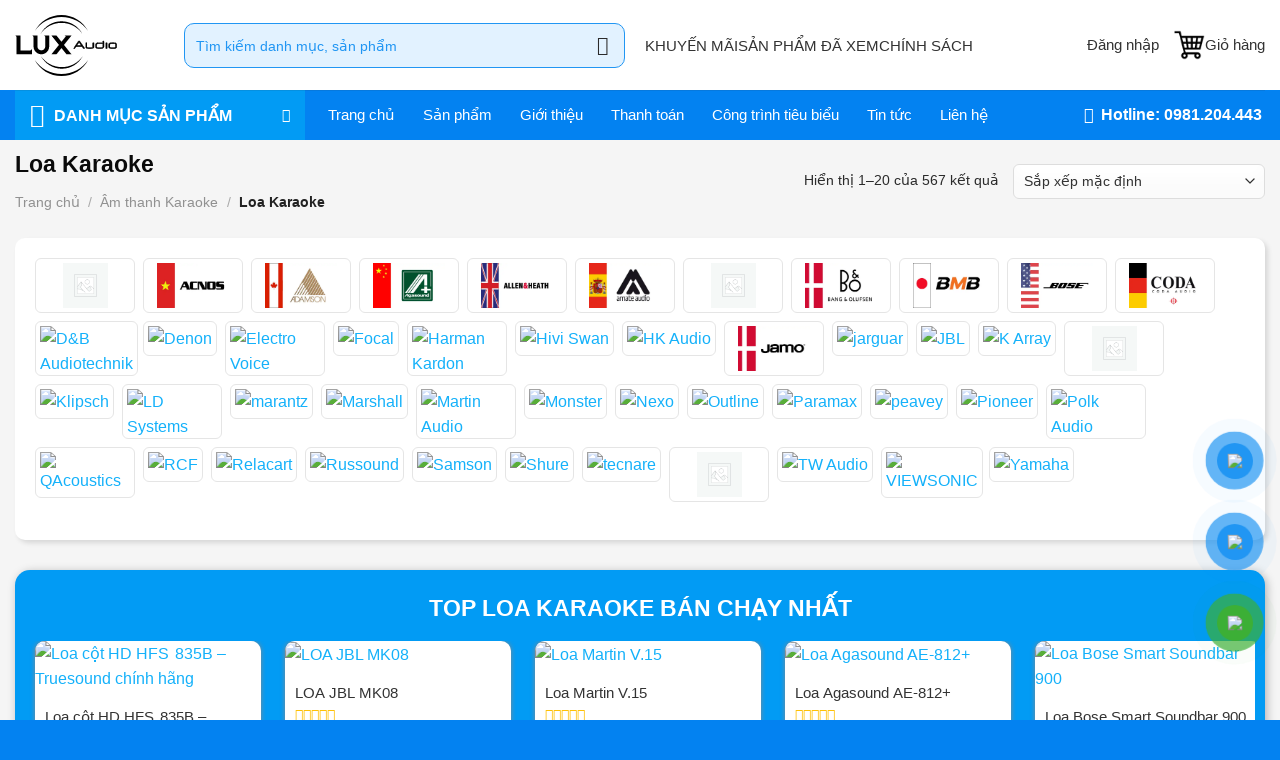

--- FILE ---
content_type: text/html; charset=UTF-8
request_url: https://luxaudio.vn/loa-karaoke/
body_size: 49617
content:
<!DOCTYPE html><html lang="vi" prefix="og: //ogp.me/ns#" class="loading-site no-js"><head><meta charset="UTF-8"><link rel="profile" href="//gmpg.org/xfn/11"><link rel="pingback" href="/xmlrpc.php"><script>(function(html){html.className = html.className.replace(/\bno-js\b/,'js')})(document.documentElement);</script><style>img:is([sizes="auto" i],[sizes^="auto," i]){contain-intrinsic-size:3000px 1500px}</style><meta name="viewport" content="width=device-width, initial-scale=1"><title>Loa Karaoke - Lux Audio - Âm Thanh Đẳng Cấp</title><meta name="robots" content="index, follow, max-snippet:-1, max-video-preview:-1, max-image-preview:large"/><link rel="canonical" href="/loa-karaoke/"><link rel="next" href="/loa-karaoke/page/2/"><meta property="og:locale" content="vi_VN"><meta property="og:type" content="article"><meta property="og:title" content="Loa Karaoke - Lux Audio - Âm Thanh Đẳng Cấp"><meta property="og:url" content="/loa-karaoke/"><meta property="og:site_name" content="Mẫu website công ty Thái Việt"><meta name="twitter:card" content="summary_large_image"><meta name="twitter:title" content="Loa Karaoke - Lux Audio - Âm Thanh Đẳng Cấp"><meta name="twitter:label1" content="Sản phẩm"><meta name="twitter:data1" content="520"><script type="application/ld+json" class="rank-math-schema">{"@context":"//schema.org","@graph":[{"@type":"Organization","@id":"/#organization","name":"M\u1eabu website c\u00f4ng ty Th\u00e1i Vi\u1ec7t"},{"@type":"WebSite","@id":"/#website","url":"//luxaudio.vn","name":"M\u1eabu website c\u00f4ng ty Th\u00e1i Vi\u1ec7t","publisher":{"@id":"/#organization"},"inLanguage":"vi"},{"@type":"BreadcrumbList","@id":"/loa-karaoke/#breadcrumb","itemListElement":[{"@type":"ListItem","position":"1","item":{"@id":"//tva.ninhbinhweb.top","name":"Trang ch\u1ee7"}},{"@type":"ListItem","position":"2","item":{"@id":"/loa-karaoke/","name":"Loa Karaoke"}}]},{"@type":"CollectionPage","@id":"/loa-karaoke/#webpage","url":"/loa-karaoke/","name":"Loa Karaoke - Lux Audio - \u00c2m Thanh \u0110\u1eb3ng C\u1ea5p","isPartOf":{"@id":"/#website"},"inLanguage":"vi","breadcrumb":{"@id":"/loa-karaoke/#breadcrumb"}}]}</script><link rel='prefetch' href='/wp-content/themes/flatsome/assets/js/flatsome.js?ver=8e60d746741250b4dd4e'><link rel='prefetch' href='/wp-content/themes/flatsome/assets/js/chunk.slider.js?ver=3.19.7'><link rel='prefetch' href='/wp-content/themes/flatsome/assets/js/chunk.popups.js?ver=3.19.7'><link rel='prefetch' href='/wp-content/themes/flatsome/assets/js/chunk.tooltips.js?ver=3.19.7'><link rel='prefetch' href='/wp-content/themes/flatsome/assets/js/woocommerce.js?ver=dd6035ce106022a74757'><link rel="alternate" type="application/rss+xml" title="Dòng thông tin Lux Audio - Âm Thanh Đẳng Cấp &raquo;" href="/feed/"><link rel="alternate" type="application/rss+xml" title="Lux Audio - Âm Thanh Đẳng Cấp &raquo; Dòng bình luận" href="/comments/feed/"><link rel='stylesheet' id='font-awesome-css' href='/wp-content/plugins/woocommerce-ajax-filters/berocket/assets/css/font-awesome.min.css?ver=6.8.3' type='text/css' media='all'><link rel='stylesheet' id='berocket_aapf_widget-style-css' href='/wp-content/plugins/woocommerce-ajax-filters/assets/frontend/css/fullmain.min.css?ver=1.6.9.4' type='text/css' media='all'><style id='wp-block-library-inline-css' type='text/css'>:root{--wp-admin-theme-color:#007cba;--wp-admin-theme-color--rgb:0,124,186;--wp-admin-theme-color-darker-10:#006ba1;--wp-admin-theme-color-darker-10--rgb:0,107,161;--wp-admin-theme-color-darker-20:#005a87;--wp-admin-theme-color-darker-20--rgb:0,90,135;--wp-admin-border-width-focus:2px;--wp-block-synced-color:#7a00df;--wp-block-synced-color--rgb:122,0,223;--wp-bound-block-color:var(--wp-block-synced-color)}@media (min-resolution:192dpi){:root{--wp-admin-border-width-focus:1.5px}}.wp-element-button{cursor:pointer}:root{--wp--preset--font-size--normal:16px;--wp--preset--font-size--huge:42px}:root .has-very-light-gray-background-color{background-color:#eee}:root .has-very-dark-gray-background-color{background-color:#313131}:root .has-very-light-gray-color{color:#eee}:root .has-very-dark-gray-color{color:#313131}:root .has-vivid-green-cyan-to-vivid-cyan-blue-gradient-background{background:linear-gradient(135deg,#00d084,#0693e3)}:root .has-purple-crush-gradient-background{background:linear-gradient(135deg,#34e2e4,#4721fb 50%,#ab1dfe)}:root .has-hazy-dawn-gradient-background{background:linear-gradient(135deg,#faaca8,#dad0ec)}:root .has-subdued-olive-gradient-background{background:linear-gradient(135deg,#fafae1,#67a671)}:root .has-atomic-cream-gradient-background{background:linear-gradient(135deg,#fdd79a,#004a59)}:root .has-nightshade-gradient-background{background:linear-gradient(135deg,#330968,#31cdcf)}:root .has-midnight-gradient-background{background:linear-gradient(135deg,#020381,#2874fc)}.has-regular-font-size{font-size:1em}.has-larger-font-size{font-size:2.625em}.has-normal-font-size{font-size:var(--wp--preset--font-size--normal)}.has-huge-font-size{font-size:var(--wp--preset--font-size--huge)}.has-text-align-center{text-align:center}.has-text-align-left{text-align:left}.has-text-align-right{text-align:right}#end-resizable-editor-section{display:none}.aligncenter{clear:both}.items-justified-left{justify-content:flex-start}.items-justified-center{justify-content:center}.items-justified-right{justify-content:flex-end}.items-justified-space-between{justify-content:space-between}.screen-reader-text{border:0;clip-path:inset(50%);height:1px;margin:-1px;overflow:hidden;padding:0;position:absolute;width:1px;word-wrap:normal!important}.screen-reader-text:focus{background-color:#ddd;clip-path:none;color:#444;display:block;font-size:1em;height:auto;left:5px;line-height:normal;padding:15px 23px 14px;text-decoration:none;top:5px;width:auto;z-index:100000}html:where(.has-border-color){border-style:solid}html:where([style*=border-top-color]){border-top-style:solid}html:where([style*=border-right-color]){border-right-style:solid}html:where([style*=border-bottom-color]){border-bottom-style:solid}html:where([style*=border-left-color]){border-left-style:solid}html:where([style*=border-width]){border-style:solid}html:where([style*=border-top-width]){border-top-style:solid}html:where([style*=border-right-width]){border-right-style:solid}html:where([style*=border-bottom-width]){border-bottom-style:solid}html:where([style*=border-left-width]){border-left-style:solid}html:where(img[class*=wp-image-]){height:auto;max-width:100%}:where(figure){margin:0 0 1em}html:where(.is-position-sticky){--wp-admin--admin-bar--position-offset:var(--wp-admin--admin-bar--height,0px)}@media screen and (max-width:600px){html:where(.is-position-sticky){--wp-admin--admin-bar--position-offset:0px}}</style><link rel='stylesheet' id='contact-form-7-css' href='/wp-content/plugins/contact-form-7/includes/css/styles.css?ver=6.1.4' type='text/css' media='all'><link rel='stylesheet' id='ftoc-css-css' href='/wp-content/plugins/foxtool/link/toc/foxtoc.css?ver=2.5.3' type='text/css' media='all'><link rel='stylesheet' id='foxtool-icon-css' href='/wp-content/plugins/foxtool/font/css/all.css?ver=2.5.3' type='text/css' media='all'><link rel='stylesheet' id='nbw-fss-style-css' href='/wp-content/plugins/nbw-flatsome-smart-search-v1_2/assets/css/style.css?ver=1.2.0' type='text/css' media='all'><style id='woocommerce-inline-inline-css' type='text/css'>.woocommerce form .form-row .required{visibility:visible}</style><link rel='stylesheet' id='pzf-style-css' href='/wp-content/plugins/button-contact-vr-master/css/style.css?ver=6.8.3' type='text/css' media='all'><link rel='stylesheet' id='brands-styles-css' href='/wp-content/plugins/woocommerce/assets/css/brands.css?ver=10.4.3' type='text/css' media='all'><link rel='stylesheet' id='flatsome-swatches-frontend-css' href='/wp-content/themes/flatsome/assets/css/extensions/flatsome-swatches-frontend.css?ver=3.19.7' type='text/css' media='all'><link rel='stylesheet' id='flatsome-main-css' href='/wp-content/themes/flatsome/assets/css/flatsome.css?ver=3.19.7' type='text/css' media='all'><style id='flatsome-main-inline-css' type='text/css'>@font-face{font-family:"fl-icons";font-display:block;src:url(/wp-content/themes/flatsome/assets/css/icons/fl-icons.eot?v=3.19.7);src:url(/wp-content/themes/flatsome/assets/css/icons/fl-icons.eot#iefix?v=3.19.7) format("embedded-opentype"),url(/wp-content/themes/flatsome/assets/css/icons/fl-icons.woff2?v=3.19.7) format("woff2"),url(/wp-content/themes/flatsome/assets/css/icons/fl-icons.ttf?v=3.19.7) format("truetype"),url(/wp-content/themes/flatsome/assets/css/icons/fl-icons.woff?v=3.19.7) format("woff"),url(/wp-content/themes/flatsome/assets/css/icons/fl-icons.svg?v=3.19.7#fl-icons) format("svg")}</style><link rel='stylesheet' id='flatsome-shop-css' href='/wp-content/themes/flatsome/assets/css/flatsome-shop.css?ver=3.19.7' type='text/css' media='all'><link rel='stylesheet' id='flatsome-style-css' href='/wp-content/themes/dien-may/style.css?ver=3.0' type='text/css' media='all'><script type="text/javascript" src="/wp-includes/js/jquery/jquery.min.js?ver=3.7.1" id="jquery-core-js"></script><script type="text/javascript" src="/wp-includes/js/jquery/jquery-migrate.min.js?ver=3.4.1" id="jquery-migrate-js"></script><script type="text/javascript" id="jquery-js-after">

jQuery(document).ready(function($) {
$("img").addClass("lazyload").each(function() {
var dataSrc = $(this).attr("src");
$(this).attr("data-src", dataSrc).removeAttr("src");
});
});


</script><script type="text/javascript" src="/wp-content/plugins/foxtool/link/smooth-scroll.min.js?ver=1" id="smooth-scroll-js"></script><script type="text/javascript" src="/wp-content/plugins/foxtool/link/index.js?ver=2.5.3" id="index-ft-js"></script><script type="text/javascript" src="/wp-content/plugins/woocommerce/assets/js/jquery-blockui/jquery.blockUI.min.js?ver=2.7.0-wc.10.4.3" id="wc-jquery-blockui-js" data-wp-strategy="defer"></script><script type="text/javascript" id="wc-add-to-cart-js-extra">

var wc_add_to_cart_params = {"ajax_url":"\/wp-admin\/admin-ajax.php","wc_ajax_url":"\/?wc-ajax=%%endpoint%%","i18n_view_cart":"Xem gi\u1ecf h\u00e0ng","cart_url":"https:\/\/luxaudio.vn\/gio-hang\/","is_cart":"","cart_redirect_after_add":"no"};

</script><script type="text/javascript" src="/wp-content/plugins/woocommerce/assets/js/frontend/add-to-cart.min.js?ver=10.4.3" id="wc-add-to-cart-js" defer="defer" data-wp-strategy="defer"></script><script type="text/javascript" src="/wp-content/plugins/woocommerce/assets/js/js-cookie/js.cookie.min.js?ver=2.1.4-wc.10.4.3" id="wc-js-cookie-js" data-wp-strategy="defer"></script><link rel="//api.w.org/" href="/wp-json/"><link rel="alternate" title="JSON" type="application/json" href="/wp-json/wp/v2/product_cat/117"><style></style><script async src="//www.googletagmanager.com/gtag/js?id=G-D4L9S8J8LB"></script><script>
window.dataLayer = window.dataLayer || [];
function gtag(){dataLayer.push(arguments);}
gtag('js', new Date());
gtag('config', 'G-D4L9S8J8LB');
</script><noscript><style>.woocommerce-product-gallery{opacity:1 !important}</style></noscript><link rel="icon" href="/wp-content/uploads/2025/07/cropped-logo-2-32x32.png" sizes="32x32"><link rel="icon" href="/wp-content/uploads/2025/07/cropped-logo-2-192x192.png" sizes="192x192"><link rel="apple-touch-icon" href="/wp-content/uploads/2025/07/cropped-logo-2-180x180.png"><meta name="msapplication-TileImage" content="/wp-content/uploads/2025/07/cropped-logo-2-270x270.png"><style id="custom-css" type="text/css">:root{--primary-color:#000000;--fs-color-primary:#000000;--fs-color-secondary:#0382f1;--fs-color-success:#7a9c59;--fs-color-alert:#b20000;--fs-experimental-link-color:#14b1fa;--fs-experimental-link-color-hover:#111}.tooltipster-base{--tooltip-color:#fff;--tooltip-bg-color:#000}.off-canvas-right .mfp-content,.off-canvas-left .mfp-content{--drawer-width:300px}.off-canvas .mfp-content.off-canvas-cart{--drawer-width:360px}.container-width,.full-width .ubermenu-nav,.container,.row{max-width:1300px}.row.row-collapse{max-width:1270px}.row.row-small{max-width:1292.5px}.row.row-large{max-width:1330px}.header-main{height:90px}#logo img{max-height:90px}#logo{width:139px}.header-bottom{min-height:49px}.header-top{min-height:30px}.transparent .header-main{height:90px}.transparent #logo img{max-height:90px}.has-transparent + .page-title:first-of-type,.has-transparent + #main > .page-title,.has-transparent + #main > div > .page-title,.has-transparent + #main .page-header-wrapper:first-of-type .page-title{padding-top:140px}.header.show-on-scroll,.stuck .header-main{height:70px!important}.stuck #logo img{max-height:70px!important}.header-bottom{background-color:#0382f1}.stuck .header-main .nav > li > a{line-height:50px}.header-bottom-nav > li > a{line-height:16px}@media (max-width:549px){.header-main{height:70px}#logo img{max-height:70px}}.main-menu-overlay{background-color:#ffffff}.nav-dropdown{font-size:100%}body{color:#2b2b2b}h1,h2,h3,h4,h5,h6,.heading-font{color:#0a0a0a}.header:not(.transparent) .header-bottom-nav.nav > li > a{color:#ffffff}.widget:where(:not(.widget_shopping_cart)) a{color:#333333}.widget:where(:not(.widget_shopping_cart)) a:hover{color:#14b1fa}.widget .tagcloud a:hover{border-color:#14b1fa;background-color:#14b1fa}.has-equal-box-heights .box-image{padding-top:100%}@media screen and (min-width:550px){.products .box-vertical .box-image{min-width:300px!important;width:300px!important}}.absolute-footer,html{background-color:#0382f1}.page-title-small + main .product-container > .row{padding-top:0}.header-vertical-menu__opener{width:290px}.header-vertical-menu__fly-out{width:291px}.header-vertical-menu__opener{color:#ffffff}.header-vertical-menu__opener{background-color:#029bf4}.nav-vertical-fly-out > li + li{border-top-width:1px;border-top-style:solid}.header-vertical-menu__fly-out .nav-vertical-fly-out > li.menu-item > a{color:#414141}.header-vertical-menu__fly-out .nav-vertical-fly-out > li.menu-item > a:hover,.header-vertical-menu__fly-out .nav-vertical-fly-out > li.menu-item.current-dropdown > a{color:#0382f1}.header-nav li a{font-weight:500;text-transform:none;letter-spacing:0;font-size:15px;color:#333}.recent-blog-posts-li .post_comments{display:none}.archive.search-results .bo-loc,.archive.search-results .box-slider-wrapper{display:none !important}.woocommerce-pagination{margin-bottom:20px !important}.block-1 .large-4 h2{color:#2196F3;padding:7px 10px;border-radius:6px;font-weight:bold;font-size:18px;text-transform:uppercase;background:#f3f3f3;margin:14px 0}.custom-menu{list-style:none;margin:0;padding:0;display:flex;gap:25px;position:relative;justify-content:center}.custom-menu li{margin-bottom:0;position:relative}.custom-menu .sub-menu{display:none;position:absolute;top:50%;left:-50px;background:#e9e9e9;min-width:260px;box-shadow:0 4px 8px rgba(0,0,0,0.1);z-index:999}.custom-menu li:hover > .sub-menu{display:block}.custom-menu .sub-menu li{display:block;padding:0;border-bottom:1px solid #d7d7d7}.custom-menu .sub-menu li a{display:block;padding:9px 15px;color:#333;text-decoration:none;line-height:20px;font-size:15px}.custom-menu .sub-menu li a:hover{background-color:#2196F3;color:white}.custom-menu li a{display:flex;align-items:center;gap:8px;padding:0px 5px;color:#333;line-height:50px;text-decoration:none}.custom-menu li a img.ux-menu-icon{width:22px;height:22px;object-fit:contain;display:inline-block}.rank-math-breadcrumb p{font-size:15px;margin-bottom:0}.blog-archive .block-1{box-shadow:0 0 5px #888;background:white;border-radius:10px;overflow:hidden;padding:15px 5px;max-width:1270px;margin-bottom:20px}.blog-archive .block-1 .col{padding-bottom:0}.list-post2 .post-item .box-text{padding:0;padding-left:10px}.list-post2 .post-item .box-image .image-cover{border-radius:10px;overflow:hidden}.list-post2 .post-item h4 a{font-size:15px;color:#333}.list-post2 .post-item .post-meta{font-size:14px;color:#b5b5b5}.list-post2 .post-item{margin-bottom:12px}.list-post2 .post-item h4 a:hover{color:#0382f1}.blog-archive .block-1 .searchform input{border-radius:5px 0 0 5px;box-shadow:none}.blog-archive .cot1.large-8>.col-inner{box-shadow:0 0 5px #888;background:white;border-radius:10px;padding:15px}.blog-archive .widget-new-products{margin-top:0}.blog-archive .block-1 .searchform .button.icon{border-radius:0 5px 5px 0}.list-post1 .post-item .box-image .image-cover{border-radius:10px}.list-post1 .post-item h4 a{color:white;font-size:25px}.list-post1 .post-item .from_the_blog_excerpt{font-size:14px;color:#cfcfcf}.list-post1 .post-item .post-meta{font-size:14px;color:gray}.list-post1 .post-item .box-text{background-image:linear-gradient(#00000000,#000000db);border-radius:0 0 10px 10px}.nav-post-category{margin-bottom:0;display:flex;gap:25px;justify-content:center}.nav-post-category li a{color:#333;font-size:15px}.nav-post-category li a:hover{color:#14b1fa}.nav-post-category li{list-style:none;margin-bottom:0}.blog-archive{padding-bottom:0px;padding-top:0px;background:rgb(245,245,245)}.wbcslider_tgdd{background-color:#fff;box-shadow:2px 2px 20px #0000002e;border-radius:10px;overflow:hidden}.wbcslider_tgdd .TextCaptions{background:white;position:inherit}.section1 .cot3 .img{border-radius:10px;box-shadow:2px 2px 10px #00000045;overflow:hidden}.section1 .cot1{flex-basis:24%;max-width:24%}.section1 .cot2{flex-basis:54%;max-width:54%}.section1 .cot3{flex-basis:22%;max-width:22%}.home .header-vertical-menu__fly-out{margin-top:15px;border-radius:10px}.header-bottom-nav li a{font-size:15px;font-weight:400}.header-vertical-menu__title{flex:1 1 auto;text-transform:uppercase;font-weight:600;font-size:16px}.nav-center.header-bottom-nav{margin-left:15px}.nav-spacing-large>li{margin:0 14px}.header-block ul li a:hover{color:#029bf4}.nav-dropdown.nav-dropdown-default>li>a:hover{color:#029bf4;padding-left:8px}.header-bottom-nav.nav-center li a img{width:25px !important}.header-vertical-menu__fly-out .nav-top-link{font-size:14px;order:1;color:#333}.nav-dropdown-default{padding:0px}.nav-column li>a,.nav-dropdown>li>a{color:#333}.header-vertical-menu__fly-out .nav-vertical-fly-out>li.menu-item>a{font-size:15px;font-weight:500;padding:9.2px 15px}.header-block .col{padding-bottom:0}.header-block ul{display:flex;gap:20px}.header-block ul li{list-style:none;margin-left:0 !important;margin-bottom:0}.header-block ul li a{font-size:15px;color:#333;text-transform:uppercase}.searchform-wrapper input{background:#e2f2ff !important;border:1px solid #2196F3 !important;border-radius:10px !important;height:45px !important;font-size:15px}.TextCaptions .item.is-nav-selected{color:#2196F3 !important}.searchform-wrapper input::placeholder{color:#2196F3;font-size:14px}.return-to-shop a{color:white !important}.header-nav-main.nav-right .nav-dropdown li a{font-size:15px;font-weight:normal}.header-bottom-nav.nav-right li a{font-weight:600;text-transform:none;font-size:16px}.TextCaptions .item{padding:5px !important;font-size:12px !important}.footer-section ul li a:hover{color:#0382f1}.section2 .large-12>.col-inner{background:#029bf4;padding:20px 20px 36px 20px;border-radius:15px;box-shadow:2px 2px 10px #00000045}.star-rating span:before{color:#FFC107}.section2 .flash-sale{max-width:300px}.section3 h2{max-width:max-content;text-transform:uppercase}.section3 .tieu-de{margin-bottom:5px;justify-content:space-between;display:flex}.section3 .tieu-de ul{display:flex;margin-bottom:0}b,strong{font-weight:700}.term-description ul,.term-description ol{margin-left:15px}.term-description{box-shadow:3px 3px 5px #0000001f;background:white;border-radius:10px;padding:20px}.cau-hoi-thuong-gap .large-12>.col-inner{box-shadow:0 0 5px #888;background:white;border-radius:10px;padding:15px}.cau-hoi-thuong-gap h2{font-size:22px}.accordion-item{box-shadow:2px 2px 10px #00000017;border-radius:10px;margin-bottom:10px}.accordion-title{border-top:none;font-size:16px;font-weight:bold;padding:12px 15px 12px 33px}.toggle i{font-size:16px;top:1px}.accordion-inner p:last-child,.accordion-inner ul{margin-bottom:0}.accordion-inner ul li{margin-bottom:3px}.accordion-title.active{background-color:rgb(225 242 255);color:#0081e8;font-weight:700;border-radius:10px 10px 0 0}.nut-xem-them,.view-more-button.products-archive{border-radius:10px;text-transform:none;margin-top:10px;box-shadow:0 0 5px #888;background:white !important;font-size:15px;font-weight:normal;letter-spacing:0;border:none !important;line-height:40px !important;color:#0382f1 !important;padding:0 30px;margin-bottom:0}.home .stuck .header-vertical-menu__fly-out{margin-top:0 !important}.header-vertical-menu__fly-out .current-dropdown.menu-item .nav-dropdown{border-radius:0px}.section4 .row1>.large-12>.col-inner{box-shadow:0 0 5px #888;background:white;padding:20px;border-radius:15px}.widget-new-products .price del{display:none !important}.mega-menu ul{display:block;width:100%;margin-bottom:0;font-size:13px}.mega-menu ul>li{margin-left:0 !important;display:block;float:left;width:20%;list-style:None}.mega-menu{padding:15px!important}.menu-item-has-block .nav-dropdown .col-inner ul:not(.nav.nav-vertical) li:not(.tab):not([class^=bullet-]){margin-left:0!important}.tab-panels h2,.entry-content h2{font-size:20px}.tab-panels h3,.entry-content h3{font-size:19px}.tab-panels h4,.entry-content h4{font-size:18px}.tab-panels h5,.entry-content h5{font-size:17px}.wp-caption .wp-caption-text{background:none;font-size:14px}.entry-content{padding-bottom:0}.flatsome_recent_posts{margin-bottom:0}.xem-them{background:#e9f5ff;border-radius:10px;padding:10px;font-size:15px;margin-top:15px !important}.xem-them ul{margin-bottom:0}.xem-them ul li{margin-bottom:5px}.bai-viet-lien-quan .post-item .post-title a{font-size:15px;color:#333;font-weight:normal}.post{margin:0}.bai-viet-lien-quan .post-item .box-text{padding-bottom:0}.bai-viet-lien-quan h3,.xem-them h3{font-size:20px}.bai-viet-lien-quan{margin-top:15px}.blog-single .blog-share{text-align:left}.box-related-posts{box-shadow:0 0 5px #888;border-radius:10px;margin-bottom:20px;background:white;padding:10px;margin-top:0px !important}.box-related-posts h5{line-height:22px;margin-bottom:0}.box-related-posts h5 a{font-size:15px;margin-bottom:0;color:#333;font-weight:normal}.mega-menu .col{padding-bottom:0}.mega-menu ul>li ul li ul li{margin-bottom:0 !important}.box-related-posts h3{text-transform:none;font-size:22px}.box-related-posts h5 a:hover{color:#2196f3}.widget-new-products{margin-bottom:0;margin-top:20px}.product-footer .large-4{padding-bottom:0}.mega-menu ul>li ul li{margin-bottom:5px;width:100% !important}.mega-menu ul>li ul li a{font-weight:normal;font-size:14px;line-height:28px;padding-left:5px}.mega-menu ul>li a{font-size:15px;font-weight:600;line-height:35px}.mega-menu ul li a:hover{color:#0382f1}.slider-khach-hang .flickity-slider>div:not(.col){width:33.33% !important;margin-left:0!important;margin-right:0!important;opacity:1}.lightbox-content{border-radius:12px}.box-thong-so-lightbox h3{font-size:17px;line-height:23px}.box-thong-so-lightbox td:first-child{padding-left:0!important}.woocommerce-tabs .tab-panels{padding:15px;background:white;border-radius:10px;box-shadow:0 0 5px #888}.related .product-small.col{padding-bottom:0}.slider-khach-hang .flickity-slider>div:not(.col) .large-12{padding-left:5px;padding-right:5px}.section4 h2{margin-bottom:20px}.slider-khach-hang img{border-radius:10px}.big-sale-thang-7{width:140px;display:block;position:absolute;bottom:5px;z-index:9;height:20px;left:5px;background-image:url(/wp-content/uploads/2025/07/7-ngay-vang.webp);background-repeat:no-repeat;background-size:contain;background-position:50% 50%}.sale-soc-trong-ngay{width:140px;display:block;position:absolute;bottom:5px;z-index:9;height:20px;left:5px;background-image:url(/wp-content/uploads/2025/07/black-friday.webp);background-repeat:no-repeat;background-size:contain;background-position:50% 50%}.ban-chay-nhat{width:140px;display:block;position:absolute;bottom:5px;z-index:9;height:20px;left:5px;background-image:url(/wp-content/uploads/2025/07/ban-chay-nhat-1ccc.webp);background-repeat:no-repeat;background-size:contain;background-position:50% 50%}.ban-sieu-chay{width:140px;display:block;position:absolute;bottom:5px;z-index:9;height:20px;left:5px;background-image:url(/wp-content/uploads/2025/07/icon-ban-sieu-chay-1.webp);background-repeat:no-repeat;background-size:contain;background-position:50% 50%}.combo-gia-soc{width:140px;display:block;position:absolute;bottom:5px;z-index:9;height:20px;left:5px;background-image:url(/wp-content/uploads/2025/07/sale-gia-soc-bo-dan-1.webp);background-repeat:no-repeat;background-size:contain;background-position:50% 50%}.mua-nhieu-nhat{width:140px;display:block;position:absolute;bottom:5px;z-index:9;height:20px;left:5px;background-image:url(/wp-content/uploads/2025/07/mua-nhieu-nhat-1cc.webp);background-repeat:no-repeat;background-size:contain;background-position:50% 50%}.section4 .icon-box p{font-size:15px;margin-bottom:0}.section4 .icon-box{align-items:center}.section4 .large-2 .icon-box{box-shadow:2px 2px 10px #0000001f;padding:15px 10px;border-radius:10px;background:#f1f9ff;border:1px solid #2196F3}a.back-to-top{background:#0382f1 !important;color:white !important;border:none !important}.section4 .icon-box p strong{color:#0382f1}.star-rating{font-size:14px}.home .stuck .header-vertical-menu__fly-out{border-radius:0 0 15px 15px}.section3 .tieu-de ul li a:hover{border:1px solid #2196F3;color:#2196F3;box-shadow:2px 2px 8px #0000001f}.section3 .tieu-de ul li a{background:#ffffff;padding:8px 13px;border-radius:10px;border:1px solid #d3d3d3;color:#666;font-size:14px}.section3 .tieu-de ul li{margin-bottom:0;list-style:none;margin-left:10px}.section2 h2{text-align:center;FONT-SIZE:30PX;MARGIN-BOTTOM:0;color:white}.product-small.box .box-text{padding:15px 10px}.product-small .product-title a{font-size:15px;color:#333;font-weight:500;-webkit-line-clamp:2;-webkit-box-orient:vertical;overflow:hidden;text-overflow:ellipsis;display:-webkit-box}.product-small .box-text .product-title{margin-bottom:7px}.product-small .price-wrapper .price{display:flex;align-items:center;margin-top:10px}.product-small .price-wrapper .price ins{order:1;margin-right:6px}.product-small .price-wrapper .price del{order:2}.price ins bdi,.price span.amount{font-size:17px;font-weight:700;color:#e60000}.price del bdi,.price del{color:gray;font-weight:normal;font-size:15px}.ux-timer span{opacity:1 !important;border-radius:10px !important;padding:10px 5px !important;color:#0382f1 !important;font-weight:600;background:white !important}.star-rating:before,.woocommerce-page .star-rating:before,.star-rating{color:#FFC107}.badge-container{margin:10px}.badge-container .badge-inner{background:#da0000;color:white;border:noen;border-radius:10px;font-size:15px;font-weight:500}.product-small .product-title a:hover{color:#0382f1}.ux-timer span strong{text-transform:none!important;font-size:12px !important;font-weight:normal}.product-small.box{box-shadow:0 0 5px #888;background:white;border-radius:10px;overflow:hidden}.list-sp .col{padding:0 6px 12px !important}.list-sp .flickity-prev-next-button svg{background:white;border-radius:10px;padding:12px;box-shadow:2px 2px 15px #0000005c}.list-sp .flickity-prev-next-button{bottom:9% !important;opacity:1}.list-sp .flickity-page-dots{bottom:-15px}.list-sp .flickity-page-dots .dot.is-selected,.list-sp .flickity-page-dots .dot{background-color:white !important}.footer-section{border-top:1px solid #ececec}.footer-section ul li{list-style:none;margin-left:0;margin-bottom:4px}.footer-section .col{padding-bottom:0}.footer-section{font-size:15px}.footer-section ul li a{line-height:26px;color:#333;font-size:15px}.footer-section .social-icons a{margin-bottom:0!important}.absolute-footer{padding:15px 0;font-size:14px;color:white !important}.box-slider-wrapper .flickity-page-dots{bottom:-14px}.box-slider-wrapper h3{text-align:center;font-size:23px;margin-bottom:15px !important;color:white;text-transform:uppercase;font-weight:bold}.box-slider-wrapper .product-small.col{padding:0}.box-slider-wrapper .flickity-slider>.col{padding:0 6px 12px !important}.box-slider-wrapper .flickity-page-dots .dot{background-color:white !important}.box-slider-wrapper .flickity-prev-next-button{display:none}.box-slider-wrapper{margin-bottom:40px;background:#029bf4;padding:20px 20px 30px 20px;border-radius:15px;box-shadow:2px 2px 10px #00000045;color:white}.category-page-row>.large-12{padding-bottom:0}.archive #main,.archive .category-page-title,.single-product .product-main{background-color:rgb(245,245,245)}.archive h1.shop-page-title{font-size:23px}.breadcrumbs{font-size:14px}.category-page-row{padding-top:15px}.woocommerce-result-count,.woocommerce-ordering,.woocommerce-ordering select{font-size:14px}.woocommerce-ordering select{border-radius:6px}ul.brand-thumbnails.fluid-columns li{max-width:100px;border:none;margin-right:8px;margin-bottom:8px}.brand-thumbnails li img{box-sizing:border-box;width:100%;max-width:none;height:auto;margin:0;background:white;padding:4px;border-radius:6px;border:1px solid #e5e5e5;max-height:55px;object-fit:contain}ul.brand-thumbnails.fluid-columns li a{padding:0}.brand-thumbnails li img:hover{border:1px solid #3a83eb;box-shadow:2px 2px 10px #00000026}.bapf_head h3{display:none}.berocket_single_filter_widget{max-width:max-content;min-width:160px}.archive .bo-loc{box-shadow:3px 3px 5px #0000001f;background:white;padding:20px;border-radius:10px;margin-bottom:30px}.bo-loc-sp{display:flex;gap:10px}.bapf_slct select{width:100%;font-size:1em;margin-bottom:0 !important;box-shadow:none;border-radius:6px;font-size:15px}.widget_brand_thumbnails{margin-bottom:10px}.bapf_sfilter{margin-bottom:0}.popular-search-box{border-radius:10px;padding:15px;background:#fff;max-width:100%;box-shadow:0 0 5px #888}.cau-hoi-thuong-gap .col{padding-bottom:20px}.tim-kiem-nhieu .large-12{padding-bottom:0 !important}.section1{padding-bottom:0!important}.popular-search-box h3{margin-bottom:15px;font-size:22px;font-weight:bold}.popular-keywords{display:flex;flex-wrap:wrap;gap:10px}.popular-keywords a{padding:8px 14px;background:#f5f5f5;border-radius:8px;text-decoration:none;color:#333;font-size:15px;transition:all 0.3s ease}.popular-keywords a:hover{background:#3399ff;color:#fff}.li-do-chon-chung-toi .cot2 .icon-box{align-items:center;font-size:14px;text-transform:uppercase;color:#2196F3;border:1px solid #d7d7d7;padding:5px;border-radius:10px;background:white;margin-bottom:10px}.li-do-chon-chung-toi .large-12{padding-bottom:0}.li-do-chon-chung-toi .cot1{padding-bottom:25px}.product-main .content-row{background-color:#fff;box-shadow:0 0 5px #888;border-radius:10px;padding:10px;max-width:1270px}.product-main{padding:0px 0 5px 0 !important}.entry-meta{text-transform:none;font-size:14px;letter-spacing:0;color:gray}.entry-title{font-size:23px;margin-top:5px;margin-bottom:5px}iframe{border-radius:10px}h1.entry-title.mb{margin-bottom:15px;text-transform:none;letter-spacing:0;font-size:23px}.page-right-sidebar{padding-bottom:15px;padding-top:15px;background:rgb(245,245,245)}.page-right-sidebar .page-inner{background-color:#fff;border-radius:10px;box-shadow:0 0 5px #888;padding:15px;border-radius:10px}.page-right-sidebar .page-inner .col{padding-bottom:0}.page-right-sidebar .page-inner h3{font-size:19px}.page-right-sidebar .page-inner{font-size:15px}form{margin-bottom:0 !important}.page-right-sidebar ul,.page-right-sidebar ol{margin-left:15px}.page-right-sidebar .large-9,.page-right-sidebar .large-3{padding-bottom:10px}.page-template-default .page-wrapper{padding-bottom:15px;padding-top:15px;background:#f5f5f5}.widget_shopping_cart .woocommerce-mini-cart__buttons .button{margin:.5em 0 0;width:100%;font-weight:normal;font-size:15px;border-radius:10px}.checkout-breadcrumbs{padding:5px 0}.woocommerce-page .page-wrapper{padding-bottom:5px;padding-top:5px}.cart-container .col-inner.has-border{box-shadow:0 0 5px #888;background:white;border-radius:10px;padding:15px !important}button#place_order{font-size:1.2em;line-height:35px;margin-right:0;padding-bottom:5px;padding-top:5px;white-space:normal;width:100%;border-radius:10px;text-transform:none;letter-spacing:0;font-size:16px}form.checkout h3{font-size:20px;font-weight:bolder;overflow:hidden;padding-top:0;text-transform:none;letter-spacing:0}#customer_details{box-shadow:0 0 5px #888;background:white;border-radius:10px;padding:15px !important}.woocommerce-billing-fields{border-top:0;padding-top:0}.woocommerce-billing-fields input,.woocommerce-billing-fields select,.woocommerce-additional-fields textarea,.select2-container .select2-selection{border-radius:8px;box-shadow:none;height:42px;font-size:14px}.cart-container .large-8{padding-bottom:15px;padding-right:0}.cart-container .large-4{padding-bottom:15px}.woocommerce-cart-form{box-shadow:0 0 5px #888;background:white;border-radius:10px}.shop_table td,.shop_table th,.cart_totalstd,.cart_totals th{padding:10px !important}.continue-shopping .button,.shop_table .button{border-radius:10px;text-transform:none;letter-spacing:0;font-weight:normal}.cart_totals th.product-name{padding-left:0!important}.cart_totals{box-shadow:0 0 5px #888;background:white;border-radius:10px;overflow:hidden;padding:0 10px}.cart_totals .button{display:block;margin-right:0;min-width:100%;border-radius:10px;text-transform:none;letter-spacing:0;margin:0 !important;margin-top:0px !important;margin-right:0px !important;margin-bottom:0px !important;margin-left:0px !important}.cart_totals .wc-proceed-to-checkout{margin:10px 0}.woocommerce-page #main{background-color:#f5f5f5}.checkout-breadcrumbs a{font-size:15px}.form-lien-he input[type=submit]{text-transform:none;letter-spacing:0;background:#2196F3;margin-bottom:0}.form-lien-he input,.form-lien-he textarea{height:42px;border-radius:8px;box-shadow:none;box-shadow:none}.blog-single .cot1.large-8>.col-inner{background-color:#fff;border-radius:10px;box-shadow:0 0 5px #888;padding:15px}.entry-image img{border-radius:10px}.blog-single .is-divider{display:None}.section4 .large-2{padding-bottom:0}#product-sidebar{padding-right:0;padding-bottom:0px}.product-thumbnails img{transition:transform .6s,opacity .6s;height:79px;object-fit:cover}.product-footer{background:rgb(245,245,245)}.product-section{border-top:none}.related h3{text-transform:none;letter-spacing:0;font-size:22px;margin-bottom:5px}.custom-additional-info h3{padding:6px 10px;margin-bottom:0;font-size:16px;border-bottom:1px solid #e6e6e6;color:#3a83eb}.single-product .block_widget{margin-bottom:10px}td,th{text-transform:none !important;font-size:15px;letter-spacing:0;font-weight:normal;padding:5px 10px!important;min-width:85px!important}.custom-additional-info{box-shadow:0 0 5px #888;border-radius:10px;margin:0 !important}.product-footer .woocommerce-tabs{border-top:0;padding:0}.thong-so-ky-thuat-box h3{font-size:18px;font-weight:normal}.blog-single{background:rgb(245,245,245);padding:0}.thong-so-ky-thuat-box td,.thong-so-ky-thuat-box th{font-size:15px;color:#555}.single-product #wrapper,.category #wrapper,.single-post #wrapper{background:#f5f5f5}.video-noi-bat .col{padding-bottom:0}.thong-so-ky-thuat-box td:first-child{padding-left:0!important}div#reviews.woocommerce-Reviews{border-bottom:1px solid #ddd;width:100%;max-width:1270px;margin:0 auto 20px;background:white;padding:15px;border-radius:10px;box-shadow:0 0 5px #888}.devvn_prod_cmt{width:100%;max-width:750px;margin:0 auto 30px;position:relative;width:100%;max-width:1270px;margin:0 auto 20px;background:white;padding:15px;border-radius:10px;box-shadow:0 0 5px #888}button#devvn_cmt_submit,button#devvn_cmt_replysubmit{color:white;background:#2196f3;border-radius:6px}.btn-xem-day-du{box-shadow:0 0 5px #888;background:white !important;font-size:15px;font-weight:normal;letter-spacing:0;display:block;padding:9px;border-radius:10px;text-align:center}.thong-so-ky-thuat-box .box-thong-so{max-height:450px;margin-bottom:15px;overflow:hidden}.thong-so-ky-thuat-box{box-shadow:0 0 5px #888;border-radius:10px;margin-bottom:10px;background:white;padding:10px}.shop_attributes{margin-bottom:0!important}.product-info{padding-left:0;padding-right:0;padding-top:0;padding-bottom:15px}.product-info .product-title{font-size:20px}.custom-price p{margin:0}.custom-price del span.amount{opacity:1}.custom-price del{opacity:0.6}.custom-price del span.amount bdi{color:#999}.custom-price{margin-bottom:15px}.custom-price span.amount bdi{color:#c00}.product-gallery{padding-left:0}.li-do-chon-chung-toi .cot1 .icon-box{font-size:14px;border-bottom:1px solid #dddddd;padding:10px}.li-do-chon-chung-toi .large-12.cot1>.col-inner{box-shadow:0 0 5px #888;background:white;border-radius:10px;padding:0px}.li-do-chon-chung-toi h3{font-size:16px;padding:10px;border-bottom:1px solid #e4e3e3;margin-bottom:0;color:#3a83eb}.li-do-chon-chung-toi .cot1 .icon-box h4{font-size:14px;text-transform:uppercase;font-weight:bold;margin-bottom:0}.page-title-inner{padding-bottom:10px;min-height:35px;padding-top:10PX}.thong-tin-sp{box-shadow:0 0 5px #888;border-radius:10px;margin:0 0 15px 0 !important;padding:5px}.thong-tin-sp .col{padding-bottom:0;font-size:13px;text-align:center}.thong-tin-sp p{margin-bottom:0;font-weight:bold}.thong-tin-sp p.value{color:#2196F3;font-weight:normal}.custom-rating-box{display:flex;align-items:center;gap:8px;font-size:14px;color:#000000;border-bottom:1px solid #d4d4d4;padding-bottom:7px;margin-bottom:5px !important}.product-info-gift{box-shadow:0 0 5px #888;border-radius:10px;margin:0 0 15px 0 !important}.product-info-gift h3{font-size:16px;color:#d90000;padding:5px 10px;border-bottom:1px solid #c9c9c9;background:#f6e8e8;border-radius:10px 10px 0 0}.product-info-gift ul{padding:10px;margin-bottom:0}.product-info-gift ul li{background-image:url(/wp-content/uploads/2025/07/check.webp);background-size:15px;margin-bottom:4px;background-repeat:no-repeat;background-position-y:5px;list-style:none;margin-left:0;padding-left:18px;font-size:14px}.custom-buy-box .button{font-size:16px;line-height:1.4}.custom-buy-box small{font-size:12px;display:block;margin-top:0;opacity:1;text-transform:none;font-weight:normal}.ux-quantity{display:none}.ux-buy-now-button{max-width:max-content !important;position:relative;font-size:15px;line-height:1.4;background:#2196F3;border-radius:10px;font-weight:700;letter-spacing:0;text-transform:none;padding:7px 20px}form.cart{gap:10px;justify-content:space-between;margin-bottom:10px}.product-thumbnails .col{flex-basis:20% !important;max-width:20% !important}.product-thumbnails .flickity-viewport{min-height:80px !important}.single_add_to_cart_button{background:#dd0000 !important;border-radius:10px;font-size:15px;letter-spacing:0;padding:7px 48px;position:relative}.single_add_to_cart_button:after{content:"Giao hàng tận nơi nhanh chóng";display:block;font-size:12px!important;text-transform:none !important;font-weight:normal}.ux-buy-now-button:after{content:"Thanh toán ngay";display:block;font-size:12px!important;text-transform:none !important;font-weight:normal}.custom-buy-box .button{padding:10px 20px;border-radius:12px;flex:1;text-align:center;margin:0;font-size:15px;letter-spacing:0}.product-gallery-slider img{height:500px;object-fit:cover}.tim-kiem-nhieu{margin-bottom:20px !important}.product-footer .large-12:last-child{padding-bottom:0}.product-footer .large-12:last-child .large-12{padding-bottom:20px}.product-thumbnails .flickity-prev-next-button{display:none}.tinh-trang-sp{background:#ededed;padding:10px;border-radius:10px;margin-top:15px;font-size:15px;background-image:url(/wp-content/uploads/2025/07/layers-svgrepo-com.svg);background-size:20px;background-repeat:no-repeat;background-position-y:center;background-position-x:15px;padding-left:45px}#comments a.btn-reviews-now{background-color:#2196F3;color:#fff;display:inline-block;padding:10px 20px;border-radius:6px;text-transform:none;font-weight:700;text-decoration:none}time.woocommerce-review__published-date{font-size:15px}.nav-cate{background:white;padding:0 10px;margin-bottom:20px}.blog-archive h1{letter-spacing:0;font-size:23px;text-transform:none}.list-post3 .post-item h4 a{color:#333;font-size:19px}.list-post3 .post-item .from_the_blog_excerpt{font-size:15px;color:#555}.list-post3 .post-item .post-meta{font-size:14px;color:#2196f3}.list-post3 .post-item h4 a:hover{color:#2196f3}.list-post3 .post-item .box-image .image-cover{border-radius:10px;overflow:hidden}.nav-pagination>li>a,.nav-pagination>li>span{background:#e9e9e9;border:2px solid #e9e9e9;border-radius:5px}.nav-pagination>li>.current{background-color:#2196F3;border-color:#2196F3}.nav-pagination li{margin-left:0!important}.video-noi-bat{box-shadow:0 0 5px #888;background:white;border-radius:10px;padding:15px 5px;max-width:1270px !important;margin-bottom:20px}.video{border-radius:10px;margin-bottom:15px}.video-noi-bat h2{font-size:23px}.video-noi-bat .large-8{flex-basis:68%;max-width:68%}.video-noi-bat .large-4{flex-basis:32%;max-width:32%}.badge.post-date{width:100px;height:70px}.recent-blog-posts{padding:10px}.widget_products{margin-bottom:20px}.widget_products,.flatsome_recent_posts{background-color:#fff;border-radius:10px;box-shadow:0 0 5px #888}.stuck .header-main{display:none}.widget .badge-outline .badge-inner{border-radius:8px}.recent-blog-posts a{font-size:15px}span.widget-title{display:block;background:#f1f1f1;color:#3a83eb;padding:12px 10px;border-radius:10px 10px 0 0;letter-spacing:0}.widget .is-divider{display:none}ul.product_list_widget li{padding:10px 10px 5px 85px}ul.product_list_widget li img{left:10px}.list-post3 .post-item{padding-bottom:10px}.product_list_widget li del,.product_list_widget .star-rating{display:none}.product_list_widget li ins bdi,.product_list_widget span bdi{color:red}.header-button-1 a{color:White !important}.product_list_widget li a{font-size:15px}.custom-menu>li.cong-trinh-tieu-bieu>a{padding:0px 5px 0 24px !important;color:#333;line-height:50px;text-decoration:none;background-image:url(/wp-content/uploads/2025/07/icon-tin-tuc-1.webp);background-size:20px;background-repeat:no-repeat;background-position-y:center}.custom-menu>li.tin-tuc>a{padding:0px 5px 0 24px !important;color:#333;line-height:50px;text-decoration:none;background-image:url(/wp-content/uploads/2025/07/icon-tin-tuc-3.webp);background-size:20px;background-repeat:no-repeat;background-position-y:center}.custom-menu>li.tin-tuc>a{padding:0px 5px 0 24px !important;color:#333;line-height:50px;text-decoration:none;background-image:url(/wp-content/uploads/2025/07/news-paper-svgrepo-com.svg);background-size:20px;background-repeat:no-repeat;background-position-y:center}.custom-menu>li.am-thanh-karaoke>a{padding:0px 5px 0 24px !important;color:#333;line-height:50px;text-decoration:none;background-image:url(/wp-content/uploads/2025/07/icon-tin-tuc-4.webp);background-size:20px;background-repeat:no-repeat;background-position-y:center}.custom-menu>li.am-thanh-nhac-phim>a{padding:0px 5px 0 24px !important;color:#333;line-height:50px;text-decoration:none;background-image:url(/wp-content/uploads/2025/07/icon-tin-tuc-5.webp);background-size:20px;background-repeat:no-repeat;background-position-y:center}.custom-menu>li.am-thanh-hoi-truong>a{padding:0px 5px 0 24px !important;color:#333;line-height:50px;text-decoration:none;background-image:url(/wp-content/uploads/2025/07/icon-tin-tuc-6.webp);background-size:20px;background-repeat:no-repeat;background-position-y:center}.custom-menu>li.tai-nghe>a{padding:0px 5px 0 24px !important;color:#333;line-height:50px;text-decoration:none;background-image:url(/wp-content/uploads/2025/07/icon-tin-tuc-7.webp);background-size:20px;background-repeat:no-repeat;background-position-y:center}@media (max-width:549px){.nav>li>a>i.icon-menu{color:#333}.off-canvas-right .mfp-content,.off-canvas-left .mfp-content{--drawer-width:350px}.searchform .button.icon{display:none}.off-canvas .nav-vertical>li>a{padding-bottom:13px;padding-top:13px;font-size:15px;text-transform:none;font-weight:normal;color:#333}.nav:not(.nav-slide) .active>.children{padding-bottom:10px}.off-canvas .nav-vertical li li>a{padding-bottom:3px;padding-top:3px;font-size:14px;color:#333}.sidebar-menu-tabs.nav>li.active>a{display:flex;padding:15px 10px;background:#2196f3;color:white;text-transform:none;letter-spacing:0;font-size:14px}.sidebar-menu-tabs.nav>li>a{padding:15px 10px;text-transform:none;letter-spacing:0;font-size:14px}.section1 .cot2{flex-basis:100%;padding-bottom:10px;max-width:100%}.section2 .large-12>.col-inner{padding:15px}.section2 .col{padding-bottom:0}.section2 .row1 .large-12{padding-left:10px;padding-right:10px}.section2 h2{FONT-SIZE:17PX;MARGIN-BOTTOM:10px}.flickity-page-dots .dot{width:8px !important;height:8px !important}.list-sp .flickity-page-dots{bottom:-7px}.product-small.box .box-text{padding:10px 5px}.product-small .product-title a{font-size:14px;-webkit-line-clamp:2}.badge-container .badge-inner{font-size:14px}.list-sp .flickity-prev-next-button{bottom:32% !important}.archive .product-small.col{padding:0 5px 10px}.cau-hoi-thuong-gap h2{font-size:19px}.cau-hoi-thuong-gap .large-12>.col-inner{padding:10px}.accordion-title{font-size:15px}.section2 .col.large-12{padding-bottom:15px}.nut-xem-them,.view-more-button.products-archive{font-size:14px}.price del bdi,.price del{font-size:12px}.price ins bdi,.price span.amount{font-size:14px}.section3 .tieu-de{display:block}.section3 .tieu-de ul{display:flex;margin-bottom:0;flex-grow:1;-webkit-box-flex:1;white-space:nowrap;overflow-x:auto;overflow-y:hidden;flex-wrap:nowrap;align-content:center;justify-content:flex-start;align-items:center;flex-direction:row;margin-bottom:0px;width:100%;display:flex;max-width:100%;float:left;margin-top:0;margin-bottom:14px;line-height:34px}.section3 .tieu-de ul li{margin-left:0;margin-right:10px}.section4 .col.large-12{padding-left:10px;padding-right:10px}.section4 .row1>.large-12>.col-inner{padding:10px}.slider-khach-hang .flickity-slider>div:not(.col){width:65%!important}.slider-khach-hang .flickity-slider>div:not(.col) .large-12{padding-bottom:0 !important}.section4 .large-2{padding:0 5px 10px}.section4 .large-2 .icon-box{padding:6px}.section4 .large-2 .icon-box .icon-box-text{font-size:14px}.footer-section .col{flex-basis:100%;max-width:100%;padding-bottom:15px}.footer-section{font-size:14px}.footer-section ul li a{line-height:23px;font-size:14px}.absolute-footer{padding:10px 0;font-size:13px}.stuck .header-main{background:white;display:block !important}.footer-section{padding-bottom:0!important}.footer-section .social-icons{display:block !important}.footer-section ul{margin-bottom:10px}.footer-section{padding:20px 0 !important}.footer-section .large-2 .img{max-width:50%}.page-right-sidebar .page-inner .col{padding-bottom:10px;padding-left:10px;padding-right:10px}h1.entry-title.mb{font-size:20px}.category-page-row{padding-top:0}.archive h1.shop-page-title{font-size:20px;margin-bottom:3px}.woocommerce-ordering{width:100%}.page-title-inner{padding-left:10px;padding-right:10px;padding-bottom:0;min-height:31px;padding-top:0}.archive .bo-loc{box-shadow:3px 3px 5px #0000001f;background:white;padding:10px;border-radius:10px;margin-bottom:15px}.category-page-row>.large-12{padding-bottom:0;padding-right:10px;padding-left:10px;padding-top:0px}.brand-thumbnails li img{max-height:35px}.bapf_slct select{font-size:13px}.bo-loc-sp{display:flex;gap:5px;flex-direction:row;flex-wrap:wrap}.berocket_single_filter_widget{max-width:49%;min-width:49%}.box-slider-wrapper{margin-bottom:20px !important;background:#029bf4;padding:15px;border-radius:10px;box-shadow:2px 2px 10px #00000045;color:white}.box-slider-wrapper .flickity-page-dots{bottom:4px}.box-slider-wrapper h3{font-size:20px}.accordion-inner{display:none;padding:10px;font-size:15px}.accordion-title{padding:8px 15px 8px 33px}.popular-search-box h3{margin-bottom:10px;font-size:19px}.popular-keywords a{padding:5px 8px;background:#f5f5f5;border-radius:8px;text-decoration:none;color:#333;font-size:13px;transition:all 0.3s ease}.product-main .content-row{background-color:#00000000;box-shadow:none;border-radius:0;padding:0;max-width:100%}.product-gallery{padding-left:10px;padding-right:10px}.product-gallery-slider img{min-height:300px;height:auto;object-fit:contain}.product-thumbnails img{transition:transform .6s,opacity .6s;height:auto;object-fit:cover;min-height:60px}.product-thumbnails .flickity-viewport{min-height:52px !important}.product-info{padding-left:10px;padding-right:10px;padding-top:10px;padding-bottom:10px;background:white;margin-top:10px}.product-info .product-title{font-size:18px}.custom-price span.amount bdi{font-size:18px}.thong-tin-sp .col{flex-basis:33.33%;max-width:33.33%}.custom-buy-box .button{padding:6px 10px!important}.custom-price del bdi{font-size:15px !important}.related h3{font-size:18px;margin-bottom:0}.related .product-small.col,.widget-new-products .product-small.col{padding:0 6px 12px !important}.product-footer .large-12{padding-bottom:5px}.woocommerce-tabs .tab-panels,.ft-toc-main{padding:10px}.tab-panels{font-size:15px}.tab-panels h3,.entry-content h3{font-size:17px}.tab-panels h2,.entry-content h2{font-size:18px}.tab-panels h4,.entry-content h4{font-size:17px}.tab-panels h5,.entry-content h5{font-size:16px}.box-related-posts h3{font-size:19px}#comments a.btn-reviews-now{width:100% !important}div#reviews.woocommerce-Reviews{border-bottom:none;padding:10px;border-radius:0;box-shadow:none}.devvn_review_bottom{font-size:13px}.star_box{background:white}.devvn_review_mid{font-size:15px}.devvn_prod_cmt{margin:0 auto 20px;background:none;padding:0 10px;border-radius:0;box-shadow:none}.devvn_cmt_form{margin:0 0 15px;background:white}.devvn_cmt_list{background:white;padding:10px;border-radius:10px;font-size:15px;box-shadow:2px 2px 5px #0000002b}.cart-container .large-8,.cart-container .large-4{padding-right:5px;padding-bottom:10px !important;padding-left:5px}.shop_table .product-name{font-size:14px !important;min-width:200px !important}.shop_table .product-name a{color:#333;font-size:15px}form.checkout h3{font-size:18px}.woocommerce-billing-fields input,.woocommerce-billing-fields select,.woocommerce-additional-fields textarea,.select2-container .select2-selection{margin-bottom:5px !important}body .select2-container,body .ui-widget.ui-datepicker{z-index:99 !important}td.product-remove{width:30px !important;max-width:30px !important}.nav-post-category{margin-bottom:0;display:flex;gap:15px;justify-content:center;flex-grow:1;-webkit-box-flex:1;white-space:nowrap;overflow:auto;flex-wrap:nowrap;align-content:center;justify-content:flex-start;align-items:center;flex-direction:row;margin-bottom:0px;display:flex;max-width:100%;float:left;margin-top:0}.nav-cate .container{padding-left:0;padding-right:0}.nav-post-category li a{line-height:30px}.block-1 .large-4 .searchform{display:none}.list-post1 .post-item{padding-left:10px;padding-right:10px;padding-bottom:10px}.list-post3 .post-item h4 a{font-size:16px}.list-post3 .post-item .post-meta{font-size:13px;color:#aaaaaa}.video-noi-bat h2{margin-bottom:0;font-size:18px}.rank-math-breadcrumb p{font-size:14px}.entry-title{font-size:18px}.video{padding-top:52% !important}.blog-single .cot1.large-8>.col-inner{padding:10px}.video-noi-bat .col{flex-basis:100%;max-width:100%;padding-bottom:15px !important}.video-noi-bat .col.large-3{display:none}.list-post1 .post-item .from_the_blog_excerpt,.list-post3 .post-item .from_the_blog_excerpt{display:none}.list-post1 .post-item .box-text{padding:10px}.list-post1 .post-item h4 a{font-size:18px}.list-post2 .post-item .box,.list-post3 .post-item .box{display:flex}.list-post2 .post-item .box-image,.list-post3 .post-item .box-image{width:55% !important}.blog-archive .cot1.large-8>.col-inner{padding:10px}.list-post2 .post-item .box-text,.list-post3 .post-item .box-text{padding:0;padding-left:10px}.block-1 .large-8{padding-bottom:15px !important}.custom-menu{list-style:none;margin:0;padding:0;display:flex;gap:25px;position:relative;justify-content:center;flex-grow:1;-webkit-box-flex:1;white-space:nowrap;overflow:auto;flex-wrap:nowrap;align-content:center;justify-content:flex-start;align-items:center;flex-direction:row;margin-bottom:0px;display:flex;max-width:100%;float:right;margin-top:0}.custom-menu .sub-menu,.custom-menu li:hover > .sub-menu{display:none !important}}.label-new.menu-item > a:after{content:"Mới"}.label-hot.menu-item > a:after{content:"Nổi bật"}.label-sale.menu-item > a:after{content:"Giảm giá"}.label-popular.menu-item > a:after{content:"Phổ biến"}</style><style type="text/css" id="wp-custom-css"></style><style id="flatsome-swatches-css">.variations_form .ux-swatch.selected{box-shadow:0 0 0 2px var(--fs-color-secondary)}.ux-swatches-in-loop .ux-swatch.selected{box-shadow:0 0 0 2px var(--fs-color-secondary)}</style><style id="flatsome-variation-images-css">.ux-additional-variation-images-thumbs-placeholder{max-height:0;opacity:0;visibility:hidden;transition:visibility .1s,opacity .1s,max-height .2s ease-out}.ux-additional-variation-images-thumbs-placeholder--visible{max-height:1000px;opacity:1;visibility:visible;transition:visibility .2s,opacity .2s,max-height .1s ease-in}</style><style id="kirki-inline-styles"></style></head><body class="archive tax-product_cat term-loa-karaoke term-117 wp-theme-flatsome wp-child-theme-dien-may theme-flatsome woocommerce woocommerce-page woocommerce-no-js lightbox nav-dropdown-has-arrow nav-dropdown-has-shadow ux-shop-ajax-filters"><a class="skip-link screen-reader-text" href="#main">Bỏ qua nội dung</a><div id="wrapper"><header id="header" class="header has-sticky sticky-jump"><div class="header-wrapper"><div id="masthead" class="header-main "> <div class="header-inner flex-row container logo-left medium-logo-center" role="navigation">  <div id="logo" class="flex-col logo"> <a href="/" title="Lux Audio &#8211; Âm Thanh Đẳng Cấp - Âm thanh cao cấp" rel="home"><img width="1" height="1" src="/wp-content/uploads/2025/07/Lux-audio.svg" class="header_logo header-logo" alt="Lux Audio &#8211; Âm Thanh Đẳng Cấp"/><img width="1" height="1" src="/wp-content/uploads/2025/07/Lux-audio.svg" class="header-logo-dark" alt="Lux Audio &#8211; Âm Thanh Đẳng Cấp"/></a> </div>  <div class="flex-col show-for-medium flex-left"> <ul class="mobile-nav nav nav-left "> <li class="nav-icon has-icon"> <a href="#" data-open="#main-menu" data-pos="left" data-bg="main-menu-overlay" data-color="" class="is-small" aria-label="Menu" aria-controls="main-menu" aria-expanded="false"> <i class="icon-menu" ></i> </a></li> </ul> </div>  <div class="flex-col hide-for-medium flex-left flex-grow"> <ul class="header-nav header-nav-main nav nav-left nav-uppercase" > <li class="header-block"><div class="header-block-block-1"><div class="row row-small align-middle header-block" id="row-303997798"><div id="col-888790759" class="col medium-6 small-12 large-6" ><div class="col-inner" ><div class="searchform-wrapper ux-search-box relative form-flat is-normal"><form role="search" method="get" class="searchform" action="/"><div class="flex-row relative"><div class="flex-col flex-grow"><label class="screen-reader-text" for="woocommerce-product-search-field-0">Tìm kiếm:</label><input type="search" id="woocommerce-product-search-field-0" class="search-field mb-0" placeholder="Tìm kiếm danh mục, sản phẩm" value="" name="s"><input type="hidden" name="post_type" value="product"></div><div class="flex-col"><button type="submit" value="Tìm kiếm" class="ux-search-submit submit-button secondary button icon mb-0" aria-label="Gửi"><i class="icon-search" ></i></button></div></div><div class="live-search-results text-left z-top"></div></form></div></div></div><div id="col-1203950189" class="col medium-6 small-12 large-6" ><div class="col-inner" ><ul><li><a href="/khuyen-mai">Khuyến mãi</a></li><li><a href="/san-pham-da-xem">Sản phẩm đã xem</a></li><li><a href="/huong-dan-mua-hang">Chính sách</a></li></ul></div></div></div></div></li> </ul> </div>  <div class="flex-col hide-for-medium flex-right"> <ul class="header-nav header-nav-main nav nav-right nav-uppercase"> <li class="account-item has-icon" ><a href="/tai-khoan/" class="nav-top-link nav-top-not-logged-in is-small" title="Đăng nhập" data-open="#login-form-popup" ><span>Đăng nhập</span></a></li><li class="cart-item has-icon"><a href="/gio-hang/" class="header-cart-link is-small off-canvas-toggle nav-top-link" title="Giỏ hàng" data-open="#cart-popup" data-class="off-canvas-cart" data-pos="right" > <span class="image-icon header-cart-icon" data-icon-label="0"><img class="cart-img-icon" alt="Giỏ hàng" src="/wp-content/uploads/2025/07/icon-cart-1.png" width="42" height="39"/> </span><span class="header-cart-title"> Giỏ hàng </span></a>  <div id="cart-popup" class="mfp-hide"> <div class="cart-popup-inner inner-padding cart-popup-inner--sticky"> <div class="cart-popup-title text-center"> <span class="heading-font uppercase">Giỏ hàng</span> <div class="is-divider"></div> </div> <div class="widget_shopping_cart"> <div class="widget_shopping_cart_content"> <div class="ux-mini-cart-empty flex flex-row-col text-center pt pb"><div class="ux-mini-cart-empty-icon"><svg xmlns="//www.w3.org/2000/svg" viewBox="0 0 17 19" style="opacity:.1;height:80px;"><path d="M8.5 0C6.7 0 5.3 1.2 5.3 2.7v2H2.1c-.3 0-.6.3-.7.7L0 18.2c0 .4.2.8.6.8h15.7c.4 0 .7-.3.7-.7v-.1L15.6 5.4c0-.3-.3-.6-.7-.6h-3.2v-2c0-1.6-1.4-2.8-3.2-2.8zM6.7 2.7c0-.8.8-1.4 1.8-1.4s1.8.6 1.8 1.4v2H6.7v-2zm7.5 3.4 1.3 11.5h-14L2.8 6.1h2.5v1.4c0 .4.3.7.7.7.4 0 .7-.3.7-.7V6.1h3.5v1.4c0 .4.3.7.7.7s.7-.3.7-.7V6.1h2.6z" fill-rule="evenodd" clip-rule="evenodd" fill="currentColor"></path></svg></div><p class="woocommerce-mini-cart__empty-message empty">Chưa có sản phẩm trong giỏ hàng.</p><p class="return-to-shop"><a class="button primary wc-backward" href="/cua-hang/">Quay trở lại cửa hàng</a></p></div> </div> </div> </div> </div></li> </ul> </div>  <div class="flex-col show-for-medium flex-right"> <ul class="mobile-nav nav nav-right "> <li class="cart-item has-icon"><a href="/gio-hang/" class="header-cart-link is-small off-canvas-toggle nav-top-link" title="Giỏ hàng" data-open="#cart-popup" data-class="off-canvas-cart" data-pos="right" > <span class="image-icon header-cart-icon" data-icon-label="0"><img class="cart-img-icon" alt="Giỏ hàng" src="/wp-content/uploads/2025/07/icon-cart-1.png" width="42" height="39"/> </span></a></li> </ul> </div> </div> <div class="container"><div class="top-divider full-width"></div></div> </div><div id="wide-nav" class="header-bottom wide-nav nav-dark flex-has-center"> <div class="flex-row container"> <div class="flex-col hide-for-medium flex-left"> <ul class="nav header-nav header-bottom-nav nav-left nav-size-large nav-spacing-large"> <li class="header-vertical-menu" role="navigation"><div class="header-vertical-menu__opener dark"><span class="header-vertical-menu__icon"><i class="icon-menu" ></i></span><span class="header-vertical-menu__title">Danh mục sản phẩm</span><i class="icon-angle-down" ></i></div><div class="header-vertical-menu__fly-out has-shadow"><div class="menu-danh-muc-san-pham-container"><ul id="menu-danh-muc-san-pham" class="ux-nav-vertical-menu nav-vertical-fly-out"><li id="menu-item-123" class="menu-item menu-item-type-taxonomy menu-item-object-product_cat menu-item-has-children menu-item-123 menu-item-design-container-width menu-item-has-block has-dropdown has-icon-left"><a href="/loa-khong-day-cong-nghe/" class="nav-top-link" aria-expanded="false" aria-haspopup="menu"><img class="ux-menu-icon" width="22" height="22" src="/wp-content/uploads/2025/07/speaker-svgrepo-com-3.svg" alt="">Loa không dây, công nghệ<i class="icon-angle-down" ></i></a><div class="sub-menu nav-dropdown"><div class="row mega-menu" id="row-204433359"><div id="col-1913097051" class="col small-12 large-12" ><div class="col-inner" ><ul><li><p class="header_title"><a href="/loa-cong-nghe-jbl/">Loa JBL Cao Cấp</a></p></li><li><p class="header_title"><a href="/loa-bluetooth-marshall/">Loa Marshall</a></p></li><li><p class="header_title"><a href="/loa-bose-cong-nghe/">Loa Bose công nghệ</a></p></li><li><p class="header_title"><a href="/loa-cong-nghe-bo/">Loa Bang &amp; Olufsen</a></p></li><li><p class="header_title"><a href="/loa-cong-nghe-harman-kardon/">Loa Harman Kardon</a></p></li><li><p class="header_title"><a href="/loa-devialet/">Loa Devialet</a></p></li><li><p class="header_title"><a href="/loa-cong-nghe-fender/">Loa Fender</a></p></li><li><p class="header_title"><a href="/loa-cong-nghe-klipsch/">Loa Klipsch</a></p></li><li><p class="header_title"><a href="/loa-cong-nghe-yamaha/">Loa Yamaha</a></p></li><li><p class="header_title"><a href="/loa-cong-nghe-denon/">Loa Denon</a></p></li><li><p class="header_title"><a href="/loa-monster/">Loa Monster</a></p></li><li><p class="header_title"><a href="/loa-cong-nghe-sony/">Loa Sony</a></p></li></ul></div></div></div></div></li><li id="menu-item-95" class="menu-item menu-item-type-taxonomy menu-item-object-product_cat current-product_cat-ancestor menu-item-has-children menu-item-95 menu-item-design-container-width menu-item-has-block has-dropdown has-icon-left"><a href="/am-thanh-karaoke/" class="nav-top-link" aria-expanded="false" aria-haspopup="menu"><img class="ux-menu-icon" width="22" height="22" src="/wp-content/uploads/2025/07/solar-panel-svgrepo-com.svg" alt="">Âm thanh Karaoke<i class="icon-angle-down" ></i></a><div class="sub-menu nav-dropdown"><div class="row mega-menu" id="row-37558088"><div id="col-455695504" class="col small-12 large-12" ><div class="col-inner" ><ul><li><p class="header_title"><a href="/dan-karaoke-gia-dinh/">Dàn karaoke</a></p><ul><li style="list-style-type: none;"><ul><li class="li-lv-3">Dàn karaoke JBL</li><li class="li-lv-3">Dàn karaoke Bose</li><li class="li-lv-3">Dàn karaoke BMB</li><li class="li-lv-3">Dàn karaoke Paramax</li></ul></li></ul></li><li><p class="header_title"><a href="/loa-karaoke/">Loa Karaoke</a></p><ul><li style="list-style-type: none;"><ul><li class="li-lv-3">Loa JBL</li><li class="li-lv-3">Loa HK Audio</li><li class="li-lv-3">Loa Samson</li><li class="li-lv-3">Loa Agasound</li></ul></li></ul></li><li><p class="header_title"><a href="/mixer-karaoke/">Vang số Karaoke</a></p><ul><li style="list-style-type: none;"><ul><li class="li-lv-3">Vang số JBL</li><li class="li-lv-3">Vang số Misound</li><li class="li-lv-3">Vang số AAP</li><li class="li-lv-3">Vang số DB Acoutics</li></ul></li></ul></li><li><p class="header_title"><a href="/cuc-day-cong-suat/">Công suất karaoke</a></p><ul><li style="list-style-type: none;"><ul><li class="li-lv-3">Công suất Crown</li><li class="li-lv-3">Công suất SAMSON</li><li class="li-lv-3">Công suất AAP</li><li class="li-lv-3">Công suất DB Acoustic</li></ul></li></ul></li><li><p class="header_title"><a href="/micro-karaoke/">Micro Karaoke</a></p><ul><li style="list-style-type: none;"><ul><li class="li-lv-3">Micro Shure</li><li class="li-lv-3">Micro AAP</li><li class="li-lv-3">Micro Misound</li><li class="li-lv-3">Micro DB Acoustics</li></ul></li></ul></li><li><p class="header_title"><a href="/loa-sub-karaoke/">Loa Sub Karaoke</a></p><ul><li style="list-style-type: none;"><ul><li class="li-lv-3">Loa Sub JBL</li><li class="li-lv-3">Loa Sub Klipsch</li><li class="li-lv-3">Loa Sub YAMAHA</li><li class="li-lv-3">Loa Sub Jamo</li></ul></li></ul></li><li><p class="header_title"><a href="/amply-karaoke/">Amply karaoke</a></p><ul><li style="list-style-type: none;"><ul><li class="li-lv-3">Amply Neko</li><li class="li-lv-3">Amply Boston</li><li class="li-lv-3">Amply JBL</li><li class="li-lv-3">Amply Sumico</li></ul></li></ul></li><li><p class="header_title"><a href="/dau-karaoke/">Đầu Karaoke</a></p><ul><li style="list-style-type: none;"><ul><li class="li-lv-3">Đầu ViệtK</li><li class="li-lv-3">Màn hình TOMKO</li><li class="li-lv-3">Đầu Hanet</li><li class="li-lv-3">Đầu OKara</li></ul></li></ul></li></ul></div></div></div></div></li><li id="menu-item-89" class="menu-item menu-item-type-taxonomy menu-item-object-product_cat menu-item-has-children menu-item-89 menu-item-design-default has-dropdown has-icon-left"><a href="/am-thanh-hoi-truong-su-kien/" class="nav-top-link" aria-expanded="false" aria-haspopup="menu"><img class="ux-menu-icon" width="22" height="22" src="/wp-content/uploads/2025/07/controls-rewind-svgrepo-com.svg" alt="">Âm thanh hội trường, sự kiện<i class="icon-angle-down" ></i></a><ul class="sub-menu nav-dropdown nav-dropdown-default"><li id="menu-item-88" class="menu-item menu-item-type-taxonomy menu-item-object-product_cat menu-item-88"><a href="/micro-hoi-nghi/">Micro hội nghị</a></li><li id="menu-item-90" class="menu-item menu-item-type-taxonomy menu-item-object-product_cat menu-item-90"><a href="/combo-am-thanh-hoi-truong/">Combo âm thanh hội trường</a></li><li id="menu-item-91" class="menu-item menu-item-type-taxonomy menu-item-object-product_cat menu-item-91"><a href="/loa-san-khau/">Loa sân khấu</a></li><li id="menu-item-92" class="menu-item menu-item-type-taxonomy menu-item-object-product_cat menu-item-92"><a href="/main-cong-suat/">Main-công suất</a></li><li id="menu-item-93" class="menu-item menu-item-type-taxonomy menu-item-object-product_cat menu-item-93"><a href="/micro-san-khau/">Micro sân khấu</a></li><li id="menu-item-94" class="menu-item menu-item-type-taxonomy menu-item-object-product_cat menu-item-94"><a href="/mixer-ban/">Mixer bàn</a></li></ul></li><li id="menu-item-78" class="menu-item menu-item-type-taxonomy menu-item-object-product_cat menu-item-has-children menu-item-78 menu-item-design-default has-dropdown has-icon-left"><a href="/am-thanh-cong-trinh/" class="nav-top-link" aria-expanded="false" aria-haspopup="menu"><img class="ux-menu-icon" width="22" height="22" src="/wp-content/uploads/2025/07/stove-svgrepo-com.svg" alt="">Âm thanh công trình<i class="icon-angle-down" ></i></a><ul class="sub-menu nav-dropdown nav-dropdown-default"><li id="menu-item-82" class="menu-item menu-item-type-taxonomy menu-item-object-product_cat menu-item-82"><a href="/combo-am-thanh-cafe/">Combo âm thanh Cafe</a></li><li id="menu-item-83" class="menu-item menu-item-type-taxonomy menu-item-object-product_cat menu-item-83"><a href="/combo-am-thanh-spa/">Combo âm thanh Spa</a></li><li id="menu-item-84" class="menu-item menu-item-type-taxonomy menu-item-object-product_cat menu-item-84"><a href="/combo-biet-thu/">Combo biệt thự</a></li><li id="menu-item-87" class="menu-item menu-item-type-taxonomy menu-item-object-product_cat menu-item-87"><a href="/loa-pa/">Loa PA</a></li><li id="menu-item-80" class="menu-item menu-item-type-taxonomy menu-item-object-product_cat menu-item-80"><a href="/amply-pa/">Amply PA</a></li><li id="menu-item-81" class="menu-item menu-item-type-taxonomy menu-item-object-product_cat menu-item-81"><a href="/bo-phat-nhac-cho-vung/">Bộ phát nhạc cho vùng</a></li><li id="menu-item-79" class="menu-item menu-item-type-taxonomy menu-item-object-product_cat menu-item-79"><a href="/amply-cong-trinh/">Amply công trình</a></li><li id="menu-item-85" class="menu-item menu-item-type-taxonomy menu-item-object-product_cat menu-item-85"><a href="/he-thong-ip/">Hệ thống IP</a></li><li id="menu-item-86" class="menu-item menu-item-type-taxonomy menu-item-object-product_cat menu-item-86"><a href="/loa-kien-truc/">Loa kiến trúc</a></li></ul></li><li id="menu-item-101" class="menu-item menu-item-type-taxonomy menu-item-object-product_cat menu-item-has-children menu-item-101 menu-item-design-default has-dropdown has-icon-left"><a href="/am-thanh-nghe-nhac-xem-phim/" class="nav-top-link" aria-expanded="false" aria-haspopup="menu"><img class="ux-menu-icon" width="22" height="22" src="/wp-content/uploads/2025/07/printer-svgrepo-com.svg" alt="">Nghe nhạc, xem phim<i class="icon-angle-down" ></i></a><ul class="sub-menu nav-dropdown nav-dropdown-default"><li id="menu-item-105" class="menu-item menu-item-type-taxonomy menu-item-object-product_cat menu-item-105"><a href="/combo-nghe-nhac/">Combo nghe nhạc</a></li><li id="menu-item-106" class="menu-item menu-item-type-taxonomy menu-item-object-product_cat menu-item-106"><a href="/combo-xem-phim/">Combo xem phim</a></li><li id="menu-item-110" class="menu-item menu-item-type-taxonomy menu-item-object-product_cat menu-item-110"><a href="/loa-soundbar/">Loa SoundBar</a></li><li id="menu-item-107" class="menu-item menu-item-type-taxonomy menu-item-object-product_cat menu-item-107"><a href="/dau-cd/">Đầu CD</a></li><li id="menu-item-104" class="menu-item menu-item-type-taxonomy menu-item-object-product_cat menu-item-104"><a href="/bo-giai-ma-dac/">Bộ giải mã DAC</a></li><li id="menu-item-102" class="menu-item menu-item-type-taxonomy menu-item-object-product_cat menu-item-102"><a href="/amply/">Amply</a></li><li id="menu-item-109" class="menu-item menu-item-type-taxonomy menu-item-object-product_cat menu-item-109"><a href="/loa-hifi/">Loa HIFI</a></li><li id="menu-item-108" class="menu-item menu-item-type-taxonomy menu-item-object-product_cat menu-item-108"><a href="/dau-chieu-phim/">Đầu chiếu phim</a></li><li id="menu-item-103" class="menu-item menu-item-type-taxonomy menu-item-object-product_cat menu-item-103"><a href="/amply-xem-phim/">Amply xem phim</a></li><li id="menu-item-111" class="menu-item menu-item-type-taxonomy menu-item-object-product_cat menu-item-111"><a href="/loa-xem-phim/">Loa xem phim</a></li></ul></li><li id="menu-item-112" class="menu-item menu-item-type-taxonomy menu-item-object-product_cat menu-item-has-children menu-item-112 menu-item-design-default has-dropdown has-icon-left"><a href="/am-thanh-phong-thu-quay-phim/" class="nav-top-link" aria-expanded="false" aria-haspopup="menu"><img class="ux-menu-icon" width="22" height="22" src="/wp-content/uploads/2025/07/headphones-svgrepo-com.svg" alt="">Phòng thu, quay phim<i class="icon-angle-down" ></i></a><ul class="sub-menu nav-dropdown nav-dropdown-default"><li id="menu-item-113" class="menu-item menu-item-type-taxonomy menu-item-object-product_cat menu-item-113"><a href="/loa-phong-thu/">Loa phòng thu</a></li><li id="menu-item-114" class="menu-item menu-item-type-taxonomy menu-item-object-product_cat menu-item-114"><a href="/micro-gan-may-anh/">Micro gắn máy ảnh</a></li><li id="menu-item-115" class="menu-item menu-item-type-taxonomy menu-item-object-product_cat menu-item-115"><a href="/micro-phong-thu/">Micro phòng thu</a></li><li id="menu-item-116" class="menu-item menu-item-type-taxonomy menu-item-object-product_cat menu-item-116"><a href="/micro-quay-phim-khong-day/">Micro quay phim không dây</a></li></ul></li><li id="menu-item-117" class="menu-item menu-item-type-taxonomy menu-item-object-product_cat menu-item-has-children menu-item-117 menu-item-design-default has-dropdown has-icon-left"><a href="/anh-sang-hien-thi/" class="nav-top-link" aria-expanded="false" aria-haspopup="menu"><img class="ux-menu-icon" width="20" height="20" src="/wp-content/uploads/2025/07/lamp-svgrepo-com.svg" alt="">Ánh sáng, hiển thị<i class="icon-angle-down" ></i></a><ul class="sub-menu nav-dropdown nav-dropdown-default"><li id="menu-item-119" class="menu-item menu-item-type-taxonomy menu-item-object-product_cat menu-item-119"><a href="/anh-sang-san-khau/">Ánh sáng sân khấu</a></li><li id="menu-item-120" class="menu-item menu-item-type-taxonomy menu-item-object-product_cat menu-item-120"><a href="/dau-phat-4k/">Đầu phát 4K</a></li><li id="menu-item-122" class="menu-item menu-item-type-taxonomy menu-item-object-product_cat menu-item-122"><a href="/may-chieu-man-chieu/">Máy chiếu, màn chiếu</a></li><li id="menu-item-118" class="menu-item menu-item-type-taxonomy menu-item-object-product_cat menu-item-118"><a href="/android-box/">Android Box</a></li><li id="menu-item-121" class="menu-item menu-item-type-taxonomy menu-item-object-product_cat menu-item-121"><a href="/man-hinh-led/">Màn hình LED</a></li><li id="menu-item-129" class="menu-item menu-item-type-taxonomy menu-item-object-product_cat menu-item-129"><a href="/thiet-bi-xu-li-tin-hieu/">Thiết bị xử lí tín hiệu</a></li></ul></li><li id="menu-item-126" class="menu-item menu-item-type-taxonomy menu-item-object-product_cat menu-item-has-children menu-item-126 menu-item-design-default has-dropdown has-icon-left"><a href="/phu-kien-am-thanh/" class="nav-top-link" aria-expanded="false" aria-haspopup="menu"><img class="ux-menu-icon" width="22" height="22" src="/wp-content/uploads/2025/07/earphones-svgrepo-com.svg" alt="">Phụ kiện âm thanh<i class="icon-angle-down" ></i></a><ul class="sub-menu nav-dropdown nav-dropdown-default"><li id="menu-item-127" class="menu-item menu-item-type-taxonomy menu-item-object-product_cat menu-item-127"><a href="/tu-ky-thuat/">Tủ kỹ thuật</a></li><li id="menu-item-25012" class="menu-item menu-item-type-taxonomy menu-item-object-product_cat menu-item-25012"><a href="/chan-gia-ke/">Chân, giá, kệ</a></li><li id="menu-item-25013" class="menu-item menu-item-type-taxonomy menu-item-object-product_cat menu-item-25013"><a href="/day-giac/">Dây, giắc</a></li></ul></li><li id="menu-item-253" class="menu-item menu-item-type-taxonomy menu-item-object-category menu-item-253 menu-item-design-default has-icon-left"><a href="/khuyen-mai/" class="nav-top-link"><img class="ux-menu-icon" width="22" height="22" src="/wp-content/uploads/2025/07/gift-svgrepo-com.svg" alt="">Sản phẩm khuyến mãi</a></li></ul></div></div></li> </ul> </div> <div class="flex-col hide-for-medium flex-center"> <ul class="nav header-nav header-bottom-nav nav-center nav-size-large nav-spacing-large"> <li id="menu-item-133" class="menu-item menu-item-type-custom menu-item-object-custom menu-item-133 menu-item-design-default"><a href="/" class="nav-top-link">Trang chủ</a></li><li id="menu-item-134" class="menu-item menu-item-type-post_type menu-item-object-page menu-item-134 menu-item-design-default"><a href="/cua-hang/" class="nav-top-link">Sản phẩm</a></li><li id="menu-item-135" class="menu-item menu-item-type-post_type menu-item-object-page menu-item-135 menu-item-design-default"><a href="/gioi-thieu/" class="nav-top-link">Giới thiệu</a></li><li id="menu-item-137" class="menu-item menu-item-type-post_type menu-item-object-page menu-item-137 menu-item-design-default"><a href="/thanh-toan/" class="nav-top-link">Thanh toán</a></li><li id="menu-item-143" class="menu-item menu-item-type-taxonomy menu-item-object-category menu-item-143 menu-item-design-default"><a href="/cong-trinh-tieu-bieu/" class="nav-top-link">Công trình tiêu biểu</a></li><li id="menu-item-145" class="menu-item menu-item-type-taxonomy menu-item-object-category menu-item-145 menu-item-design-default"><a href="/tin-tuc/" class="nav-top-link">Tin tức</a></li><li id="menu-item-136" class="menu-item menu-item-type-post_type menu-item-object-page menu-item-136 menu-item-design-default"><a href="/lien-he/" class="nav-top-link">Liên hệ</a></li> </ul> </div> <div class="flex-col hide-for-medium flex-right flex-grow"> <ul class="nav header-nav header-bottom-nav nav-right nav-size-large nav-spacing-large"> <li class="html header-button-1"><div class="header-button"><a href="tel:0981204443" class="button primary is-link is-xlarge lowercase" style="border-radius:99px;"><i class="icon-phone" aria-hidden="true" ></i><span>Hotline: 0981.204.443</span></a></div></li> </ul> </div> <div class="flex-col show-for-medium flex-grow"> <ul class="nav header-bottom-nav nav-center mobile-nav nav-size-large nav-spacing-large"> <li class="header-block"><div class="header-block-block-2"><div class="row row-small align-middle align-center header-block" id="row-14530731"><div id="col-830561814" class="col medium-6 small-12 large-6" ><div class="col-inner" ><div class="searchform-wrapper ux-search-box relative form-flat is-normal"><form role="search" method="get" class="searchform" action="/"><div class="flex-row relative"><div class="flex-col flex-grow"><label class="screen-reader-text" for="woocommerce-product-search-field-1">Tìm kiếm:</label><input type="search" id="woocommerce-product-search-field-1" class="search-field mb-0" placeholder="Tìm kiếm danh mục, sản phẩm" value="" name="s"><input type="hidden" name="post_type" value="product"></div><div class="flex-col"><button type="submit" value="Tìm kiếm" class="ux-search-submit submit-button secondary button icon mb-0" aria-label="Gửi"><i class="icon-search" ></i></button></div></div><div class="live-search-results text-left z-top"></div></form></div></div></div><style>#row-14530731 > .col > .col-inner{background-color:rgba(255,255,255,0)}</style></div></div></li> </ul> </div> </div></div><div class="header-bg-container fill"><div class="header-bg-image fill"></div><div class="header-bg-color fill"></div></div></div></header><div class="shop-page-title category-page-title page-title "><div class="page-title-inner flex-row medium-flex-wrap container"><div class="flex-col flex-grow medium-text-center"><h1 class="shop-page-title is-xlarge">Loa Karaoke</h1><div class="is-small"><nav class="woocommerce-breadcrumb breadcrumbs "><a href="//luxaudio.vn">Trang chủ</a> <span class="divider">&#47;</span> <a href="/am-thanh-karaoke/">Âm thanh Karaoke</a> <span class="divider">&#47;</span> Loa Karaoke</nav></div></div><div class="flex-col medium-text-center"><p class="woocommerce-result-count hide-for-medium" >Hiển thị 1&ndash;20 của 567 kết quả</p><form class="woocommerce-ordering" method="get"><select
name="orderby"
class="orderby"
aria-label="Đơn hàng của cửa hàng"
><option value="menu_order" selected='selected'>Sắp xếp mặc định</option><option value="popularity" >Sắp xếp theo mức độ phổ biến</option><option value="rating" >Sắp xếp theo xếp hạng trung bình</option><option value="date" >Sắp xếp theo mới nhất</option><option value="price" >Sắp xếp theo giá: thấp đến cao</option><option value="price-desc" >Sắp xếp theo giá: cao đến thấp</option></select><input type="hidden" name="paged" value="1"></form></div></div></div><main id="main" class=""><div class="row category-page-row"><div class="col large-12"><div class="bo-loc"><aside id="wc_brands_brand_thumbnails-2" class="widget widget_brand_thumbnails"><ul class="brand-thumbnails fluid-columns"><li class="first"><a href="/thuong-hieu/aap/" title="AAP"><img src="/wp-content/uploads/woocommerce-placeholder.webp" alt="AAP" class="brand-thumbnail" width="600" height="600"></a></li><li class="first"><a href="/thuong-hieu/acnos/" title="Acnos"><img src="/wp-content/uploads/2025/08/2-logo-acnos.webp" alt="Acnos" class="brand-thumbnail" width="600" height="600"></a></li><li class="first"><a href="/thuong-hieu/adamson/" title="Adamson"><img src="/wp-content/uploads/2025/08/37-logo-adamson.webp" alt="Adamson" class="brand-thumbnail" width="600" height="600"></a></li><li class="first"><a href="/thuong-hieu/agasound/" title="Agasound"><img src="/wp-content/uploads/2025/08/3-logo-agasound.webp" alt="Agasound" class="brand-thumbnail" width="600" height="600"></a></li><li class="first"><a href="/thuong-hieu/allen_heath/" title="allen heath"><img src="/wp-content/uploads/2025/08/40-logo-allenHeath.webp" alt="allen heath" class="brand-thumbnail" width="600" height="600"></a></li><li class="first"><a href="/thuong-hieu/amate/" title="Amate"><img src="/wp-content/uploads/2025/08/15-logo-amate.webp" alt="Amate" class="brand-thumbnail" width="600" height="600"></a></li><li class="first"><a href="/thuong-hieu/aucus/" title="Aucus"><img src="/wp-content/uploads/woocommerce-placeholder.webp" alt="Aucus" class="brand-thumbnail" width="600" height="600"></a></li><li class="first"><a href="/thuong-hieu/bo/" title="B&amp;O"><img src="/wp-content/uploads/2025/08/39-logo-bO.webp" alt="B&amp;O" class="brand-thumbnail" width="600" height="600"></a></li><li class="first"><a href="/thuong-hieu/bmb/" title="bmb"><img src="/wp-content/uploads/2025/08/32-logo-bmb.webp" alt="bmb" class="brand-thumbnail" width="600" height="600"></a></li><li class="first"><a href="/thuong-hieu/bose/" title="Bose"><img src="/wp-content/uploads/2025/08/20-logo-bose.webp" alt="Bose" class="brand-thumbnail" width="600" height="600"></a></li><li class="first"><a href="/thuong-hieu/coda/" title="Coda"><img src="/wp-content/uploads/2025/08/12-logo-codaaudio.webp" alt="Coda" class="brand-thumbnail" width="600" height="600"></a></li><li class="first"><a href="/thuong-hieu/dnb_audiotechnik/" title="D&amp;B Audiotechnik"><img src="/wp-content/uploads/2025/08/14-logo-db.webp" alt="D&amp;B Audiotechnik" class="brand-thumbnail" width="600" height="600"></a></li><li class="first"><a href="/thuong-hieu/denon/" title="Denon"><img src="/wp-content/uploads/2025/08/34-logo-denon.webp" alt="Denon" class="brand-thumbnail" width="600" height="600"></a></li><li class="first"><a href="/thuong-hieu/electro_voice/" title="Electro Voice"><img src="/wp-content/uploads/2025/08/17-logo-ev.webp" alt="Electro Voice" class="brand-thumbnail" width="600" height="600"></a></li><li class="first"><a href="/thuong-hieu/focal/" title="Focal"><img src="/wp-content/uploads/2025/08/9-logo-focal.webp" alt="Focal" class="brand-thumbnail" width="600" height="600"></a></li><li class="first"><a href="/thuong-hieu/harman_kardon/" title="Harman Kardon"><img src="/wp-content/uploads/2025/08/21-logo-harman-kardon.webp" alt="Harman Kardon" class="brand-thumbnail" width="600" height="600"></a></li><li class="first"><a href="/thuong-hieu/hivi_swan/" title="Hivi Swan"><img src="/wp-content/uploads/2025/08/4-logo-hiviswan.webp" alt="Hivi Swan" class="brand-thumbnail" width="600" height="600"></a></li><li class="first"><a href="/thuong-hieu/hk-audio/" title="HK Audio"><img src="/wp-content/uploads/2025/08/13-logo-hkaudio.webp" alt="HK Audio" class="brand-thumbnail" width="600" height="600"></a></li><li class="first"><a href="/thuong-hieu/jamo/" title="Jamo"><img src="/wp-content/uploads/2025/08/38-logo-jamo.webp" alt="Jamo" class="brand-thumbnail" width="600" height="600"></a></li><li class="first"><a href="/thuong-hieu/jarguar/" title="jarguar"><img src="/wp-content/uploads/2025/08/36-logo-jarguar.webp" alt="jarguar" class="brand-thumbnail" width="600" height="600"></a></li><li class="first"><a href="/thuong-hieu/jbl/" title="JBL"><img src="/wp-content/uploads/2025/08/19.-logo-JBL.webp" alt="JBL" class="brand-thumbnail" width="600" height="600"></a></li><li class="first"><a href="/thuong-hieu/k_array/" title="K Array"><img src="/wp-content/uploads/2025/08/5-logo-karray.webp" alt="K Array" class="brand-thumbnail" width="600" height="600"></a></li><li class="first"><a href="/thuong-hieu/karasound/" title="Karasound"><img src="/wp-content/uploads/woocommerce-placeholder.webp" alt="Karasound" class="brand-thumbnail" width="600" height="600"></a></li><li class="first"><a href="/thuong-hieu/klipsch/" title="Klipsch"><img src="/wp-content/uploads/2025/08/22-logo-klipsch.webp" alt="Klipsch" class="brand-thumbnail" width="600" height="600"></a></li><li class="first"><a href="/thuong-hieu/ld_systems/" title="LD Systems"><img src="/wp-content/uploads/2025/08/11-logo-ldsystems.webp" alt="LD Systems" class="brand-thumbnail" width="600" height="600"></a></li><li class="first"><a href="/thuong-hieu/marantz/" title="marantz"><img src="/wp-content/uploads/2025/08/23-logo-marantz.webp" alt="marantz" class="brand-thumbnail" width="600" height="600"></a></li><li class="first"><a href="/thuong-hieu/marshall/" title="Marshall"><img src="/wp-content/uploads/2025/08/29-logo-marshall.webp" alt="Marshall" class="brand-thumbnail" width="600" height="600"></a></li><li class="first"><a href="/thuong-hieu/martin_audio/" title="Martin Audio"><img src="/wp-content/uploads/2025/08/31-logo-martinaudio.webp" alt="Martin Audio" class="brand-thumbnail" width="600" height="600"></a></li><li class="first"><a href="/thuong-hieu/monster/" title="Monster"><img src="/wp-content/uploads/2025/08/49-logo-monster.webp" alt="Monster" class="brand-thumbnail" width="600" height="600"></a></li><li class="first"><a href="/thuong-hieu/nexo/" title="Nexo"><img src="/wp-content/uploads/2025/08/8-logo-nexo.webp" alt="Nexo" class="brand-thumbnail" width="600" height="600"></a></li><li class="first"><a href="/thuong-hieu/outline/" title="Outline"><img src="/wp-content/uploads/2025/08/6-logo-outline.webp" alt="Outline" class="brand-thumbnail" width="600" height="600"></a></li><li class="first"><a href="/thuong-hieu/paramax/" title="Paramax"><img src="/wp-content/uploads/2025/08/1-logo-paramax.webp" alt="Paramax" class="brand-thumbnail" width="600" height="600"></a></li><li class="first"><a href="/thuong-hieu/peavey/" title="peavey"><img src="/wp-content/uploads/2025/08/28-logo-peavey.webp" alt="peavey" class="brand-thumbnail" width="600" height="600"></a></li><li class="first"><a href="/thuong-hieu/pioneer/" title="Pioneer"><img src="/wp-content/uploads/2025/08/35-logo-pioneer.webp" alt="Pioneer" class="brand-thumbnail" width="600" height="600"></a></li><li class="first"><a href="/thuong-hieu/polk/" title="Polk Audio"><img src="/wp-content/uploads/2025/08/25-logo-polk.webp" alt="Polk Audio" class="brand-thumbnail" width="600" height="600"></a></li><li class="first"><a href="/thuong-hieu/qacoustics/" title="QAcoustics"><img src="/wp-content/uploads/2025/08/30-logo-qacoustic.webp" alt="QAcoustics" class="brand-thumbnail" width="600" height="600"></a></li><li class="first"><a href="/thuong-hieu/rcf/" title="RCF"><img src="/wp-content/uploads/2025/08/7-logo-rcf.webp" alt="RCF" class="brand-thumbnail" width="600" height="600"></a></li><li class="first"><a href="/thuong-hieu/relacart/" title="Relacart"><img src="/wp-content/uploads/2025/07/relacart.webp" alt="Relacart" class="brand-thumbnail" width="600" height="600"></a></li><li class="first"><a href="/thuong-hieu/russound/" title="Russound"><img src="/wp-content/uploads/2025/08/18-logo-russound.webp" alt="Russound" class="brand-thumbnail" width="600" height="600"></a></li><li class="first"><a href="/thuong-hieu/samson/" title="Samson"><img src="/wp-content/uploads/2025/08/26-logo-samson.webp" alt="Samson" class="brand-thumbnail" width="600" height="600"></a></li><li class="first"><a href="/thuong-hieu/shure/" title="Shure"><img src="/wp-content/uploads/2025/08/24-logo-shure.webp" alt="Shure" class="brand-thumbnail" width="600" height="600"></a></li><li class="first"><a href="/thuong-hieu/tecnare/" title="tecnare"><img src="/wp-content/uploads/2025/08/16-logo-tecnare.webp" alt="tecnare" class="brand-thumbnail" width="600" height="600"></a></li><li class="first"><a href="/thuong-hieu/truesound/" title="Truesound"><img src="/wp-content/uploads/woocommerce-placeholder.webp" alt="Truesound" class="brand-thumbnail" width="600" height="600"></a></li><li class="first"><a href="/thuong-hieu/twaudio/" title="TW Audio"><img src="/wp-content/uploads/2025/08/41-logo-TWaudio.webp" alt="TW Audio" class="brand-thumbnail" width="600" height="600"></a></li><li class="first"><a href="/thuong-hieu/viewsonic/" title="VIEWSONIC"><img src="/wp-content/uploads/2025/07/view-sornic.webp" alt="VIEWSONIC" class="brand-thumbnail" width="600" height="600"></a></li><li class="first"><a href="/thuong-hieu/yamaha/" title="Yamaha"><img src="/wp-content/uploads/2025/08/33-logo-yamaha.webp" alt="Yamaha" class="brand-thumbnail" width="600" height="600"></a></li></ul></aside><div class="bo-loc-sp"><div class="berocket_single_filter_widget berocket_single_filter_widget_683 bapf_wid_ bapf_mt_none" data-wid="" data-id="683" style=""></div><div class="berocket_single_filter_widget berocket_single_filter_widget_682 bapf_wid_ bapf_mt_none" data-wid="" data-id="682" style=""></div><div class="berocket_single_filter_widget berocket_single_filter_widget_684 bapf_wid_ bapf_mt_none" data-wid="" data-id="684" style=""></div><div class="berocket_single_filter_widget berocket_single_filter_widget_684 bapf_wid_ bapf_mt_none" data-wid="" data-id="684" style=""></div></div></div><div class="box-slider-wrapper" style="margin-bottom: 40px;"> <div class="title-section"> <h3 style="margin: 0;">TOP LOA KARAOKE BÁN CHẠY NHẤT</h3> </div> <div class="row large-columns-5 medium-columns-3 small-columns-2 row-small slider row-slider slider-nav-simple" data-flickity-options='{ "imagesLoaded": true, "groupCells": "100%", "dragThreshold": 5, "cellAlign": "left", "wrapAround": true, "prevNextButtons": true, "pageDots": true }'> <div class="col"> <div class="product-small col has-hover product type-product post-25200 status-publish first instock product_cat-am-thanh-karaoke product_cat-loa-karaoke product_tag-am-thanh-chinh-hang product_tag-am-thanh-gia-dinh product_tag-am-thanh-karaoke product_tag-loa-hd-hfs-835b has-post-thumbnail shipping-taxable purchasable product-type-simple"><div class="col-inner"><div class="badge-container absolute left top z-1"></div><div class="product-small box "><div class="box-image"><div class="image-zoom"><a href="/loa-cot-hd-hfs-835b-truesound-chinh-hang/" aria-label="Loa cột HD HFS  835B – Truesound chính hãng"><img width="300" height="300" src="/wp-content/uploads/2025/08/HD-HFS-835B-Truesound-1.webp" class="attachment-woocommerce_thumbnail size-woocommerce_thumbnail" alt="Loa cột HD HFS  835B – Truesound chính hãng" decoding="async" fetchpriority="high"></a></div><div class="image-tools is-small top right show-on-hover"></div><div class="image-tools is-small hide-for-small bottom left show-on-hover"></div><div class="image-tools grid-tools text-center hide-for-small bottom hover-slide-in show-on-hover"></div><div class="ban-chay-nhat"></div></div><div class="box-text box-text-products"><div class="title-wrapper"><p class="name product-title woocommerce-loop-product__title"><a href="/loa-cot-hd-hfs-835b-truesound-chinh-hang/" class="woocommerce-LoopProduct-link woocommerce-loop-product__link">Loa cột HD HFS  835B – Truesound chính hãng</a></p></div><div class="price-wrapper"><div class="star-rating"><span style="width:0%">Được xếp hạng <strong class="rating">0</strong> 5 sao</span></div><span class="price"><span class="woocommerce-Price-amount amount"><bdi>19.850.000&nbsp;<span class="woocommerce-Price-currencySymbol">&#8363;</span></bdi></span></span></div></div></div></div></div> </div> <div class="col"> <div class="product-small col has-hover product type-product post-2096 status-publish instock product_cat-am-thanh-karaoke product_cat-loa-jbl-loa-karaoke product_cat-loa-karaoke has-post-thumbnail shipping-taxable product-type-simple"><div class="col-inner"><div class="badge-container absolute left top z-1"></div><div class="product-small box "><div class="box-image"><div class="image-zoom"><a href="/loa-jbl-mk08/" aria-label="LOA JBL MK08"><img width="300" height="300" src="/wp-content/uploads/2025/08/loa-jbl-mk08-3-3.webp" class="attachment-woocommerce_thumbnail size-woocommerce_thumbnail" alt="LOA JBL MK08" decoding="async"></a></div><div class="image-tools is-small top right show-on-hover"></div><div class="image-tools is-small hide-for-small bottom left show-on-hover"></div><div class="image-tools grid-tools text-center hide-for-small bottom hover-slide-in show-on-hover"></div></div><div class="box-text box-text-products"><div class="title-wrapper"><p class="name product-title woocommerce-loop-product__title"><a href="/loa-jbl-mk08/" class="woocommerce-LoopProduct-link woocommerce-loop-product__link">LOA JBL MK08</a></p></div><div class="price-wrapper"><div class="star-rating"><span style="width:0%">Được xếp hạng <strong class="rating">0</strong> 5 sao</span></div><span class="price"><span class="amount">Liên hệ</span></span></div></div></div></div></div> </div> <div class="col"> <div class="product-small col has-hover product type-product post-3227 status-publish instock product_cat-am-thanh-karaoke product_cat-loa-karaoke product_cat-loa-martin has-post-thumbnail shipping-taxable product-type-simple"><div class="col-inner"><div class="badge-container absolute left top z-1"></div><div class="product-small box "><div class="box-image"><div class="image-zoom"><a href="/loa-martin-v-15/" aria-label="Loa Martin V.15"><img width="300" height="300" src="/wp-content/uploads/2025/08/loa-martin-v-15-gia-re.webp" class="attachment-woocommerce_thumbnail size-woocommerce_thumbnail" alt="Loa Martin V.15" decoding="async"></a></div><div class="image-tools is-small top right show-on-hover"></div><div class="image-tools is-small hide-for-small bottom left show-on-hover"></div><div class="image-tools grid-tools text-center hide-for-small bottom hover-slide-in show-on-hover"></div></div><div class="box-text box-text-products"><div class="title-wrapper"><p class="name product-title woocommerce-loop-product__title"><a href="/loa-martin-v-15/" class="woocommerce-LoopProduct-link woocommerce-loop-product__link">Loa Martin V.15</a></p></div><div class="price-wrapper"><div class="star-rating"><span style="width:0%">Được xếp hạng <strong class="rating">0</strong> 5 sao</span></div><span class="price"><span class="amount">Liên hệ</span></span></div></div></div></div></div> </div> <div class="col"> <div class="product-small col has-hover product type-product post-4217 status-publish instock product_cat-loa-agasound product_cat-loa-karaoke has-post-thumbnail shipping-taxable purchasable product-type-simple"><div class="col-inner"><div class="badge-container absolute left top z-1"></div><div class="product-small box "><div class="box-image"><div class="image-zoom"><a href="/loa-agasound-ae-812-2/" aria-label="Loa Agasound AE-812+"><img width="300" height="300" src="/wp-content/uploads/2025/08/Ava-aga812-1.webp" class="attachment-woocommerce_thumbnail size-woocommerce_thumbnail" alt="Loa Agasound AE-812+" decoding="async"></a></div><div class="image-tools is-small top right show-on-hover"></div><div class="image-tools is-small hide-for-small bottom left show-on-hover"></div><div class="image-tools grid-tools text-center hide-for-small bottom hover-slide-in show-on-hover"></div></div><div class="box-text box-text-products"><div class="title-wrapper"><p class="name product-title woocommerce-loop-product__title"><a href="/loa-agasound-ae-812-2/" class="woocommerce-LoopProduct-link woocommerce-loop-product__link">Loa Agasound AE-812+</a></p></div><div class="price-wrapper"><div class="star-rating"><span style="width:0%">Được xếp hạng <strong class="rating">0</strong> 5 sao</span></div><span class="price"><span class="woocommerce-Price-amount amount"><bdi>16.600.000&nbsp;<span class="woocommerce-Price-currencySymbol">&#8363;</span></bdi></span></span></div></div></div></div></div> </div> <div class="col"> <div class="product-small col has-hover product type-product post-5942 status-publish last instock product_cat-bose-loa-soundbar product_cat-bose product_cat-loa-bose-loa-karaoke product_cat-loa-karaoke product_cat-loa-soundbar has-post-thumbnail shipping-taxable product-type-simple"><div class="col-inner"><div class="badge-container absolute left top z-1"></div><div class="product-small box "><div class="box-image"><div class="image-zoom"><a href="/loa-bose-smart-soundbar-900/" aria-label="Loa Bose Smart Soundbar 900"><img width="300" height="300" src="/wp-content/uploads/2025/08/loa-bose-smart-soundbar-900-1.webp" class="attachment-woocommerce_thumbnail size-woocommerce_thumbnail" alt="Loa Bose Smart Soundbar 900" decoding="async"></a></div><div class="image-tools is-small top right show-on-hover"></div><div class="image-tools is-small hide-for-small bottom left show-on-hover"></div><div class="image-tools grid-tools text-center hide-for-small bottom hover-slide-in show-on-hover"></div></div><div class="box-text box-text-products"><div class="title-wrapper"><p class="name product-title woocommerce-loop-product__title"><a href="/loa-bose-smart-soundbar-900/" class="woocommerce-LoopProduct-link woocommerce-loop-product__link">Loa Bose Smart Soundbar 900</a></p></div><div class="price-wrapper"><div class="star-rating"><span style="width:0%">Được xếp hạng <strong class="rating">0</strong> 5 sao</span></div><span class="price"><span class="amount">Liên hệ</span></span></div></div></div></div></div> </div> <div class="col"> <div class="product-small col has-hover product type-product post-6731 status-publish first instock product_cat-am-thanh-karaoke product_cat-loa-db-audiotechnik product_cat-loa-karaoke has-post-thumbnail shipping-taxable product-type-simple"><div class="col-inner"><div class="badge-container absolute left top z-1"></div><div class="product-small box "><div class="box-image"><div class="image-zoom"><a href="/loa-db-audiotechnik-e12-doi/" aria-label="Loa D&amp;B Audiotechnik E12 (Đôi)"><img width="300" height="300" src="/wp-content/uploads/2025/08/loa-db-audiotechnik-E12.webp" class="attachment-woocommerce_thumbnail size-woocommerce_thumbnail" alt="Loa D&amp;B Audiotechnik E12 (Đôi)" decoding="async"></a></div><div class="image-tools is-small top right show-on-hover"></div><div class="image-tools is-small hide-for-small bottom left show-on-hover"></div><div class="image-tools grid-tools text-center hide-for-small bottom hover-slide-in show-on-hover"></div></div><div class="box-text box-text-products"><div class="title-wrapper"><p class="name product-title woocommerce-loop-product__title"><a href="/loa-db-audiotechnik-e12-doi/" class="woocommerce-LoopProduct-link woocommerce-loop-product__link">Loa D&#038;B Audiotechnik E12 (Đôi)</a></p></div><div class="price-wrapper"><div class="star-rating"><span style="width:0%">Được xếp hạng <strong class="rating">0</strong> 5 sao</span></div><span class="price"><span class="amount">Liên hệ</span></span></div></div></div></div></div> </div> <div class="col"> <div class="product-small col has-hover product type-product post-6951 status-publish instock product_cat-am-thanh-karaoke product_cat-loa-karaoke has-post-thumbnail shipping-taxable product-type-simple"><div class="col-inner"><div class="badge-container absolute left top z-1"></div><div class="product-small box "><div class="box-image"><div class="image-zoom"><a href="/loa-acnos-cs668r/" aria-label="Loa Acnos CS668R"><img width="300" height="300" src="/wp-content/uploads/2025/08/loa-acnos-cs668r-1.webp" class="attachment-woocommerce_thumbnail size-woocommerce_thumbnail" alt="Loa Acnos CS668R" decoding="async"></a></div><div class="image-tools is-small top right show-on-hover"></div><div class="image-tools is-small hide-for-small bottom left show-on-hover"></div><div class="image-tools grid-tools text-center hide-for-small bottom hover-slide-in show-on-hover"></div></div><div class="box-text box-text-products"><div class="title-wrapper"><p class="name product-title woocommerce-loop-product__title"><a href="/loa-acnos-cs668r/" class="woocommerce-LoopProduct-link woocommerce-loop-product__link">Loa Acnos CS668R</a></p></div><div class="price-wrapper"><div class="star-rating"><span style="width:0%">Được xếp hạng <strong class="rating">0</strong> 5 sao</span></div><span class="price"><span class="amount">Liên hệ</span></span></div></div></div></div></div> </div> <div class="col"> <div class="product-small col has-hover product type-product post-7869 status-publish instock product_cat-am-thanh-karaoke product_cat-loa-karaoke has-post-thumbnail shipping-taxable product-type-simple"><div class="col-inner"><div class="badge-container absolute left top z-1"></div><div class="product-small box "><div class="box-image"><div class="image-zoom"><a href="/loa-xach-tay-216-2-bass-16/" aria-label="LOA XÁCH TAY 216 ( 2 BASS 16 )"><img width="300" height="215" src="/wp-content/uploads/2025/08/Loa-xach-tay-216-1.webp" class="attachment-woocommerce_thumbnail size-woocommerce_thumbnail" alt="LOA XÁCH TAY 216 ( 2 BASS 16 )" decoding="async"></a></div><div class="image-tools is-small top right show-on-hover"></div><div class="image-tools is-small hide-for-small bottom left show-on-hover"></div><div class="image-tools grid-tools text-center hide-for-small bottom hover-slide-in show-on-hover"></div></div><div class="box-text box-text-products"><div class="title-wrapper"><p class="name product-title woocommerce-loop-product__title"><a href="/loa-xach-tay-216-2-bass-16/" class="woocommerce-LoopProduct-link woocommerce-loop-product__link">LOA XÁCH TAY 216 ( 2 BASS 16 )</a></p></div><div class="price-wrapper"><div class="star-rating"><span style="width:0%">Được xếp hạng <strong class="rating">0</strong> 5 sao</span></div><span class="price"><span class="amount">Liên hệ</span></span></div></div></div></div></div> </div> <div class="col"> <div class="product-small col has-hover product type-product post-8324 status-publish instock product_cat-am-thanh-karaoke product_cat-coda-audio product_cat-coda-audio-loa-karaoke product_cat-loa-hoi-truong product_cat-loa-karaoke has-post-thumbnail shipping-taxable product-type-simple"><div class="col-inner"><div class="badge-container absolute left top z-1"></div><div class="product-small box "><div class="box-image"><div class="image-zoom"><a href="/loa-coda-audio-g15-sub-multipurpose-subwoofer/" aria-label="Loa CODA AUDIO G15-Sub: Multipurpose Subwoofer"><img width="300" height="253" src="/wp-content/uploads/2025/08/G18_front-scaled-1.webp" class="attachment-woocommerce_thumbnail size-woocommerce_thumbnail" alt="Loa CODA AUDIO G15-Sub: Multipurpose Subwoofer" decoding="async"></a></div><div class="image-tools is-small top right show-on-hover"></div><div class="image-tools is-small hide-for-small bottom left show-on-hover"></div><div class="image-tools grid-tools text-center hide-for-small bottom hover-slide-in show-on-hover"></div></div><div class="box-text box-text-products"><div class="title-wrapper"><p class="name product-title woocommerce-loop-product__title"><a href="/loa-coda-audio-g15-sub-multipurpose-subwoofer/" class="woocommerce-LoopProduct-link woocommerce-loop-product__link">Loa CODA AUDIO G15-Sub: Multipurpose Subwoofer</a></p></div><div class="price-wrapper"><div class="star-rating"><span style="width:0%">Được xếp hạng <strong class="rating">0</strong> 5 sao</span></div><span class="price"><span class="amount">Liên hệ</span></span></div></div></div></div></div> </div> <div class="col"> <div class="product-small col has-hover product type-product post-8606 status-publish last instock product_cat-am-thanh-karaoke product_cat-loa-karaoke product_cat-loa-nexo has-post-thumbnail shipping-taxable product-type-simple"><div class="col-inner"><div class="badge-container absolute left top z-1"></div><div class="product-small box "><div class="box-image"><div class="image-zoom"><a href="/loa-kiem-am-nexo-p12-monitor/" aria-label="Loa Kiểm Âm Nexo P12 ( Monitor )"><img width="300" height="300" src="/wp-content/uploads/2025/08/loa-1-1.webp" class="attachment-woocommerce_thumbnail size-woocommerce_thumbnail" alt="Loa Kiểm Âm Nexo P12 ( Monitor )" decoding="async"></a></div><div class="image-tools is-small top right show-on-hover"></div><div class="image-tools is-small hide-for-small bottom left show-on-hover"></div><div class="image-tools grid-tools text-center hide-for-small bottom hover-slide-in show-on-hover"></div></div><div class="box-text box-text-products"><div class="title-wrapper"><p class="name product-title woocommerce-loop-product__title"><a href="/loa-kiem-am-nexo-p12-monitor/" class="woocommerce-LoopProduct-link woocommerce-loop-product__link">Loa Kiểm Âm Nexo P12 ( Monitor )</a></p></div><div class="price-wrapper"><div class="star-rating"><span style="width:0%">Được xếp hạng <strong class="rating">0</strong> 5 sao</span></div><span class="price"><span class="amount">Liên hệ</span></span></div></div></div></div></div> </div> <div class="col"> <div class="product-small col has-hover product type-product post-9157 status-publish first instock product_cat-am-thanh-karaoke product_cat-loa-hoi-truong product_cat-loa-karaoke product_cat-loa-nexo-loa-hoi-truong product_cat-loa-nexo has-post-thumbnail shipping-taxable product-type-simple"><div class="col-inner"><div class="badge-container absolute left top z-1"></div><div class="product-small box "><div class="box-image"><div class="image-zoom"><a href="/loa-nexo-geo-s1210-st/" aria-label="Loa Nexo GEO S1210 ST"><img width="300" height="494" src="/wp-content/uploads/2025/08/geo-s1210-front-1.webp" class="attachment-woocommerce_thumbnail size-woocommerce_thumbnail" alt="Loa Nexo GEO S1210 ST" decoding="async"></a></div><div class="image-tools is-small top right show-on-hover"></div><div class="image-tools is-small hide-for-small bottom left show-on-hover"></div><div class="image-tools grid-tools text-center hide-for-small bottom hover-slide-in show-on-hover"></div></div><div class="box-text box-text-products"><div class="title-wrapper"><p class="name product-title woocommerce-loop-product__title"><a href="/loa-nexo-geo-s1210-st/" class="woocommerce-LoopProduct-link woocommerce-loop-product__link">Loa Nexo GEO S1210 ST</a></p></div><div class="price-wrapper"><div class="star-rating"><span style="width:0%">Được xếp hạng <strong class="rating">0</strong> 5 sao</span></div><span class="price"><span class="amount">Liên hệ</span></span></div></div></div></div></div> </div> <div class="col"> <div class="product-small col has-hover product type-product post-9346 status-publish instock product_cat-am-thanh-karaoke product_cat-loa-hoi-truong product_cat-loa-karaoke product_cat-tw-audio product_cat-tw-audio-loa-hoi-truong has-post-thumbnail shipping-taxable product-type-simple"><div class="col-inner"><div class="badge-container absolute left top z-1"></div><div class="product-small box "><div class="box-image"><div class="image-zoom"><a href="/loa-tw-audio-vera20i/" aria-label="Loa TW AUDIO VERA20i"><img width="300" height="289" src="/wp-content/uploads/2025/08/VERA20i_S17i_hang_WEB-500x481-1.webp" class="attachment-woocommerce_thumbnail size-woocommerce_thumbnail" alt="Loa TW AUDIO VERA20i" decoding="async"></a></div><div class="image-tools is-small top right show-on-hover"></div><div class="image-tools is-small hide-for-small bottom left show-on-hover"></div><div class="image-tools grid-tools text-center hide-for-small bottom hover-slide-in show-on-hover"></div></div><div class="box-text box-text-products"><div class="title-wrapper"><p class="name product-title woocommerce-loop-product__title"><a href="/loa-tw-audio-vera20i/" class="woocommerce-LoopProduct-link woocommerce-loop-product__link">Loa TW AUDIO VERA20i</a></p></div><div class="price-wrapper"><div class="star-rating"><span style="width:0%">Được xếp hạng <strong class="rating">0</strong> 5 sao</span></div><span class="price"><span class="amount">Liên hệ</span></span></div></div></div></div></div> </div> </div></div> <div class="woocommerce-notices-wrapper"></div><div class="products row row-small large-columns-5 medium-columns-3 small-columns-2 has-equal-box-heights equalize-box"><div class="product-small col has-hover product type-product post-9352 status-publish first instock product_cat-am-thanh-karaoke product_cat-coda-audio product_cat-coda-audio-loa-karaoke product_cat-loa-hoi-truong product_cat-loa-karaoke has-post-thumbnail shipping-taxable product-type-simple"><div class="col-inner"><div class="badge-container absolute left top z-1"></div><div class="product-small box "><div class="box-image"><div class="image-zoom"><a href="/9352/" aria-label=""><img width="300" height="225" src="/wp-content/uploads/2025/08/CiRAY_front-1200x900-1.webp" class="attachment-woocommerce_thumbnail size-woocommerce_thumbnail" alt="" decoding="async" loading="lazy"></a></div><div class="image-tools is-small top right show-on-hover"></div><div class="image-tools is-small hide-for-small bottom left show-on-hover"></div><div class="image-tools grid-tools text-center hide-for-small bottom hover-slide-in show-on-hover"></div></div><div class="box-text box-text-products"><div class="title-wrapper"><p class="name product-title woocommerce-loop-product__title"><a href="/9352/" class="woocommerce-LoopProduct-link woocommerce-loop-product__link"></a></p></div><div class="price-wrapper"><div class="star-rating"><span style="width:0%">Được xếp hạng <strong class="rating">0</strong> 5 sao</span></div><span class="price"><span class="amount">Liên hệ</span></span></div></div></div></div></div><div class="product-small col has-hover product type-product post-25572 status-publish instock product_cat-am-thanh-karaoke product_cat-amply-karaoke product_cat-loa-karaoke product_tag-am-thanh-chinh-hang product_tag-am-thanh-gia-dinh product_tag-am-thanh-karaoke has-post-thumbnail shipping-taxable purchasable product-type-simple"><div class="col-inner"><div class="badge-container absolute left top z-1"></div><div class="product-small box "><div class="box-image"><div class="image-zoom"><a href="/amply-truesound-hk600-loa-karaoke-chinh-hang-lux-audio/" aria-label="Amply Truesound HK600 | Loa karaoke chính hãng Lux Audio"><img width="300" height="300" src="/wp-content/uploads/2025/09/Amply-Truesound-HK600.webp" class="attachment-woocommerce_thumbnail size-woocommerce_thumbnail" alt="Amply Truesound HK600 | Loa karaoke chính hãng Lux Audio" decoding="async" loading="lazy"></a></div><div class="image-tools is-small top right show-on-hover"></div><div class="image-tools is-small hide-for-small bottom left show-on-hover"></div><div class="image-tools grid-tools text-center hide-for-small bottom hover-slide-in show-on-hover"></div><div class="ban-chay-nhat"></div></div><div class="box-text box-text-products"><div class="title-wrapper"><p class="name product-title woocommerce-loop-product__title"><a href="/amply-truesound-hk600-loa-karaoke-chinh-hang-lux-audio/" class="woocommerce-LoopProduct-link woocommerce-loop-product__link">Amply Truesound HK600 | Loa karaoke chính hãng Lux Audio</a></p></div><div class="price-wrapper"><div class="star-rating"><span style="width:0%">Được xếp hạng <strong class="rating">0</strong> 5 sao</span></div><span class="price"><span class="woocommerce-Price-amount amount"><bdi>9.880.000&nbsp;<span class="woocommerce-Price-currencySymbol">&#8363;</span></bdi></span></span></div></div></div></div></div><div class="product-small col has-hover product type-product post-25567 status-publish instock product_cat-am-thanh-karaoke product_cat-loa-karaoke product_tag-am-thanh-chinh-hang product_tag-am-thanh-gia-dinh product_tag-am-thanh-karaoke has-post-thumbnail shipping-taxable purchasable product-type-simple"><div class="col-inner"><div class="badge-container absolute left top z-1"></div><div class="product-small box "><div class="box-image"><div class="image-zoom"><a href="/bo-quan-ly-nguon-dbacoustic-lx-p8-chinh-hang-lux-audio/" aria-label="Bộ quản lý nguồn Dbacoustic LX P8 | Chính hãng Lux Audio"><img width="300" height="300" src="/wp-content/uploads/2025/08/11-4.webp" class="attachment-woocommerce_thumbnail size-woocommerce_thumbnail" alt="Bộ quản lý nguồn Dbacoustic LX P8 | Chính hãng Lux Audio" decoding="async" loading="lazy"></a></div><div class="image-tools is-small top right show-on-hover"></div><div class="image-tools is-small hide-for-small bottom left show-on-hover"></div><div class="image-tools grid-tools text-center hide-for-small bottom hover-slide-in show-on-hover"></div><div class="ban-chay-nhat"></div></div><div class="box-text box-text-products"><div class="title-wrapper"><p class="name product-title woocommerce-loop-product__title"><a href="/bo-quan-ly-nguon-dbacoustic-lx-p8-chinh-hang-lux-audio/" class="woocommerce-LoopProduct-link woocommerce-loop-product__link">Bộ quản lý nguồn Dbacoustic LX P8 | Chính hãng Lux Audio</a></p></div><div class="price-wrapper"><div class="star-rating"><span style="width:0%">Được xếp hạng <strong class="rating">0</strong> 5 sao</span></div><span class="price"><span class="woocommerce-Price-amount amount"><bdi>5.480.000&nbsp;<span class="woocommerce-Price-currencySymbol">&#8363;</span></bdi></span></span></div></div></div></div></div><div class="product-small col has-hover product type-product post-25641 status-publish instock product_cat-am-thanh-hoi-truong-su-kien product_cat-am-thanh-bieu-dien product_cat-am-thanh-karaoke product_cat-loa-bose-loa-karaoke product_cat-loa-karaoke product_tag-am-thanh-chinh-hang product_tag-am-thanh-gia-dinh product_tag-am-thanh-karaoke has-post-thumbnail sale shipping-taxable purchasable product-type-simple"><div class="col-inner"><div class="badge-container absolute left top z-1"><div class="callout badge badge-frame"><div class="badge-inner secondary on-sale"><span class="onsale">-38%</span></div></div></div><div class="product-small box "><div class="box-image"><div class="image-zoom"><a href="/bose-l1-pro16-loa-chinh-hang-lux-audio-cao-cap/" aria-label="Bose L1 PRO16 – Loa chính hãng Lux Audio cao cấp"><img width="300" height="300" src="/wp-content/uploads/2025/10/Bose-L1-Pro16-1.webp" class="attachment-woocommerce_thumbnail size-woocommerce_thumbnail" alt="Bose L1 PRO16 – Loa chính hãng Lux Audio cao cấp" decoding="async" loading="lazy"></a></div><div class="image-tools is-small top right show-on-hover"></div><div class="image-tools is-small hide-for-small bottom left show-on-hover"></div><div class="image-tools grid-tools text-center hide-for-small bottom hover-slide-in show-on-hover"></div><div class="ban-chay-nhat"></div></div><div class="box-text box-text-products"><div class="title-wrapper"><p class="name product-title woocommerce-loop-product__title"><a href="/bose-l1-pro16-loa-chinh-hang-lux-audio-cao-cap/" class="woocommerce-LoopProduct-link woocommerce-loop-product__link">Bose L1 PRO16 – Loa chính hãng Lux Audio cao cấp</a></p></div><div class="price-wrapper"><div class="star-rating"><span style="width:0%">Được xếp hạng <strong class="rating">0</strong> 5 sao</span></div><span class="price"><del aria-hidden="true"><span class="woocommerce-Price-amount amount"><bdi>69.000.000&nbsp;<span class="woocommerce-Price-currencySymbol">&#8363;</span></bdi></span></del> <span class="screen-reader-text">Giá gốc là: 69.000.000&nbsp;&#8363;.</span><ins aria-hidden="true"><span class="woocommerce-Price-amount amount"><bdi>42.680.000&nbsp;<span class="woocommerce-Price-currencySymbol">&#8363;</span></bdi></span></ins><span class="screen-reader-text">Giá hiện tại là: 42.680.000&nbsp;&#8363;.</span></span></div></div></div></div></div><div class="product-small col has-hover product type-product post-25096 status-publish last instock product_cat-loa-karaoke product_cat-am-thanh-karaoke product_tag-am-thanh-chinh-hang product_tag-am-thanh-gia-dinh product_tag-am-thanh-karaoke product_tag-bose-showtime-sk12 has-post-thumbnail shipping-taxable purchasable product-type-simple"><div class="col-inner"><div class="badge-container absolute left top z-1"></div><div class="product-small box "><div class="box-image"><div class="image-zoom"><a href="/bose-showtime-sk12-loa-karaoke-cao-cap-600w-chinh-hang/" aria-label="BOSE SHOWTIME SK12: Loa karaoke cao cấp 600W chính hãng"><img width="300" height="300" src="/wp-content/uploads/2025/08/BOSE-SHOWTIME-SK12-7.webp" class="attachment-woocommerce_thumbnail size-woocommerce_thumbnail" alt="BOSE SHOWTIME SK12: Loa karaoke cao cấp 600W chính hãng" decoding="async" loading="lazy"></a></div><div class="image-tools is-small top right show-on-hover"></div><div class="image-tools is-small hide-for-small bottom left show-on-hover"></div><div class="image-tools grid-tools text-center hide-for-small bottom hover-slide-in show-on-hover"></div><div class="ban-chay-nhat"></div></div><div class="box-text box-text-products"><div class="title-wrapper"><p class="name product-title woocommerce-loop-product__title"><a href="/bose-showtime-sk12-loa-karaoke-cao-cap-600w-chinh-hang/" class="woocommerce-LoopProduct-link woocommerce-loop-product__link">BOSE SHOWTIME SK12: Loa karaoke cao cấp 600W chính hãng</a></p></div><div class="price-wrapper"><div class="star-rating"><span style="width:0%">Được xếp hạng <strong class="rating">0</strong> 5 sao</span></div><span class="price"><span class="woocommerce-Price-amount amount"><bdi>33.300.000&nbsp;<span class="woocommerce-Price-currencySymbol">&#8363;</span></bdi></span></span></div></div></div></div></div><div class="product-small col has-hover product type-product post-8179 status-publish first instock product_cat-am-thanh-hoi-truong-su-kien product_cat-am-thanh-karaoke product_cat-coda-audio product_cat-coda-audio-loa-karaoke has-post-thumbnail shipping-taxable product-type-simple"><div class="col-inner"><div class="badge-container absolute left top z-1"></div><div class="product-small box "><div class="box-image"><div class="image-zoom"><a href="/coda-airay-series/" aria-label="CODA AiRAY Series"><img width="300" height="225" src="/wp-content/uploads/2025/08/AiRAY-front-1200x900-2.webp" class="attachment-woocommerce_thumbnail size-woocommerce_thumbnail" alt="CODA AiRAY Series" decoding="async" loading="lazy"></a></div><div class="image-tools is-small top right show-on-hover"></div><div class="image-tools is-small hide-for-small bottom left show-on-hover"></div><div class="image-tools grid-tools text-center hide-for-small bottom hover-slide-in show-on-hover"></div></div><div class="box-text box-text-products"><div class="title-wrapper"><p class="name product-title woocommerce-loop-product__title"><a href="/coda-airay-series/" class="woocommerce-LoopProduct-link woocommerce-loop-product__link">CODA AiRAY Series</a></p></div><div class="price-wrapper"><div class="star-rating"><span style="width:0%">Được xếp hạng <strong class="rating">0</strong> 5 sao</span></div><span class="price"><span class="amount">Liên hệ</span></span></div></div></div></div></div><div class="product-small col has-hover product type-product post-8255 status-publish instock product_cat-am-thanh-hoi-truong-su-kien product_cat-am-thanh-karaoke product_cat-coda-audio-loa-karaoke product_cat-coda-audio product_cat-loa-hoi-truong product_cat-loa-karaoke has-post-thumbnail shipping-taxable product-type-simple"><div class="col-inner"><div class="badge-container absolute left top z-1"></div><div class="product-small box "><div class="box-image"><div class="image-zoom"><a href="/coda-aps-arrayable-point-source/" aria-label="CODA APS : Arrayable Point Source"><img width="300" height="225" src="/wp-content/uploads/2025/08/N-APS_front-scaled-1.webp" class="attachment-woocommerce_thumbnail size-woocommerce_thumbnail" alt="CODA APS : Arrayable Point Source" decoding="async" loading="lazy"></a></div><div class="image-tools is-small top right show-on-hover"></div><div class="image-tools is-small hide-for-small bottom left show-on-hover"></div><div class="image-tools grid-tools text-center hide-for-small bottom hover-slide-in show-on-hover"></div></div><div class="box-text box-text-products"><div class="title-wrapper"><p class="name product-title woocommerce-loop-product__title"><a href="/coda-aps-arrayable-point-source/" class="woocommerce-LoopProduct-link woocommerce-loop-product__link">CODA APS : Arrayable Point Source</a></p></div><div class="price-wrapper"><div class="star-rating"><span style="width:0%">Được xếp hạng <strong class="rating">0</strong> 5 sao</span></div><span class="price"><span class="amount">Liên hệ</span></span></div></div></div></div></div><div class="product-small col has-hover product type-product post-8256 status-publish instock product_cat-am-thanh-hoi-truong-su-kien product_cat-am-thanh-karaoke product_cat-coda-audio product_cat-coda-audio-loa-karaoke product_cat-loa-hoi-truong has-post-thumbnail shipping-taxable product-type-simple"><div class="col-inner"><div class="badge-container absolute left top z-1"></div><div class="product-small box "><div class="box-image"><div class="image-zoom"><a href="/coda-audio-aps-sub/" aria-label="CODA AUDIO APS-SUB"><img width="300" height="225" src="/wp-content/uploads/2025/08/N-SUB_front_4500x3375-scaled-1.webp" class="attachment-woocommerce_thumbnail size-woocommerce_thumbnail" alt="CODA AUDIO APS-SUB" decoding="async" loading="lazy"></a></div><div class="image-tools is-small top right show-on-hover"></div><div class="image-tools is-small hide-for-small bottom left show-on-hover"></div><div class="image-tools grid-tools text-center hide-for-small bottom hover-slide-in show-on-hover"></div></div><div class="box-text box-text-products"><div class="title-wrapper"><p class="name product-title woocommerce-loop-product__title"><a href="/coda-audio-aps-sub/" class="woocommerce-LoopProduct-link woocommerce-loop-product__link">CODA AUDIO APS-SUB</a></p></div><div class="price-wrapper"><div class="star-rating"><span style="width:0%">Được xếp hạng <strong class="rating">0</strong> 5 sao</span></div><span class="price"><span class="amount">Liên hệ</span></span></div></div></div></div></div><div class="product-small col has-hover product type-product post-8258 status-publish instock product_cat-am-thanh-karaoke product_cat-coda-audio product_cat-coda-audio-loa-karaoke product_cat-loa-hoi-truong product_cat-loa-karaoke has-post-thumbnail shipping-taxable product-type-simple"><div class="col-inner"><div class="badge-container absolute left top z-1"></div><div class="product-small box "><div class="box-image"><div class="image-zoom"><a href="/coda-audio-hops12i-point-source/" aria-label="CODA AUDIO HOPS12i : Point Source"><img width="300" height="225" src="/wp-content/uploads/2025/08/HOPS12i_front_DH_8448-4500x3375-1-scaled-1.webp" class="attachment-woocommerce_thumbnail size-woocommerce_thumbnail" alt="CODA AUDIO HOPS12i : Point Source" decoding="async" loading="lazy"></a></div><div class="image-tools is-small top right show-on-hover"></div><div class="image-tools is-small hide-for-small bottom left show-on-hover"></div><div class="image-tools grid-tools text-center hide-for-small bottom hover-slide-in show-on-hover"></div></div><div class="box-text box-text-products"><div class="title-wrapper"><p class="name product-title woocommerce-loop-product__title"><a href="/coda-audio-hops12i-point-source/" class="woocommerce-LoopProduct-link woocommerce-loop-product__link">CODA AUDIO HOPS12i : Point Source</a></p></div><div class="price-wrapper"><div class="star-rating"><span style="width:0%">Được xếp hạng <strong class="rating">0</strong> 5 sao</span></div><span class="price"><span class="amount">Liên hệ</span></span></div></div></div></div></div><div class="product-small col has-hover product type-product post-8257 status-publish last instock product_cat-am-thanh-karaoke product_cat-coda-audio product_cat-coda-audio-loa-karaoke product_cat-loa-hoi-truong product_cat-loa-karaoke has-post-thumbnail shipping-taxable product-type-simple"><div class="col-inner"><div class="badge-container absolute left top z-1"></div><div class="product-small box "><div class="box-image"><div class="image-zoom"><a href="/coda-audio-hops12t-point-source/" aria-label="CODA AUDIO HOPS12T : Point Source."><img width="300" height="225" src="/wp-content/uploads/2025/08/HOPS1212_front_4500x3000px-scaled-1.webp" class="attachment-woocommerce_thumbnail size-woocommerce_thumbnail" alt="CODA AUDIO HOPS12T : Point Source." decoding="async" loading="lazy"></a></div><div class="image-tools is-small top right show-on-hover"></div><div class="image-tools is-small hide-for-small bottom left show-on-hover"></div><div class="image-tools grid-tools text-center hide-for-small bottom hover-slide-in show-on-hover"></div></div><div class="box-text box-text-products"><div class="title-wrapper"><p class="name product-title woocommerce-loop-product__title"><a href="/coda-audio-hops12t-point-source/" class="woocommerce-LoopProduct-link woocommerce-loop-product__link">CODA AUDIO HOPS12T : Point Source.</a></p></div><div class="price-wrapper"><div class="star-rating"><span style="width:0%">Được xếp hạng <strong class="rating">0</strong> 5 sao</span></div><span class="price"><span class="amount">Liên hệ</span></span></div></div></div></div></div><div class="product-small col has-hover product type-product post-8259 status-publish first instock product_cat-am-thanh-hoi-truong-su-kien product_cat-am-thanh-karaoke product_cat-coda-audio product_cat-coda-audio-loa-karaoke product_cat-loa-karaoke has-post-thumbnail shipping-taxable product-type-simple"><div class="col-inner"><div class="badge-container absolute left top z-1"></div><div class="product-small box "><div class="box-image"><div class="image-zoom"><a href="/coda-audio-u4-sub-multipurpose-subwoofer/" aria-label="CODA AUDIO U4-Sub : Multipurpose Subwoofer."><img width="300" height="225" src="/wp-content/uploads/2025/08/U4_Front-2-scaled-1.webp" class="attachment-woocommerce_thumbnail size-woocommerce_thumbnail" alt="CODA AUDIO U4-Sub : Multipurpose Subwoofer." decoding="async" loading="lazy"></a></div><div class="image-tools is-small top right show-on-hover"></div><div class="image-tools is-small hide-for-small bottom left show-on-hover"></div><div class="image-tools grid-tools text-center hide-for-small bottom hover-slide-in show-on-hover"></div></div><div class="box-text box-text-products"><div class="title-wrapper"><p class="name product-title woocommerce-loop-product__title"><a href="/coda-audio-u4-sub-multipurpose-subwoofer/" class="woocommerce-LoopProduct-link woocommerce-loop-product__link">CODA AUDIO U4-Sub : Multipurpose Subwoofer.</a></p></div><div class="price-wrapper"><div class="star-rating"><span style="width:0%">Được xếp hạng <strong class="rating">0</strong> 5 sao</span></div><span class="price"><span class="amount">Liên hệ</span></span></div></div></div></div></div><div class="product-small col has-hover product type-product post-8223 status-publish instock product_cat-am-thanh-karaoke product_cat-coda-audio product_cat-coda-audio-loa-karaoke product_cat-loa-hoi-truong has-post-thumbnail shipping-taxable product-type-simple"><div class="col-inner"><div class="badge-container absolute left top z-1"></div><div class="product-small box "><div class="box-image"><div class="image-zoom"><a href="/coda-coray4/" aria-label="CODA CoRAY4"><img width="300" height="225" src="/wp-content/uploads/2025/08/CoRAY-front-L-1024x768-1.webp" class="attachment-woocommerce_thumbnail size-woocommerce_thumbnail" alt="CODA CoRAY4" decoding="async" loading="lazy"></a></div><div class="image-tools is-small top right show-on-hover"></div><div class="image-tools is-small hide-for-small bottom left show-on-hover"></div><div class="image-tools grid-tools text-center hide-for-small bottom hover-slide-in show-on-hover"></div></div><div class="box-text box-text-products"><div class="title-wrapper"><p class="name product-title woocommerce-loop-product__title"><a href="/coda-coray4/" class="woocommerce-LoopProduct-link woocommerce-loop-product__link">CODA CoRAY4</a></p></div><div class="price-wrapper"><div class="star-rating"><span style="width:0%">Được xếp hạng <strong class="rating">0</strong> 5 sao</span></div><span class="price"><span class="amount">Liên hệ</span></span></div></div></div></div></div><div class="product-small col has-hover product type-product post-8224 status-publish instock product_cat-am-thanh-hoi-truong-su-kien product_cat-am-thanh-karaoke product_cat-coda-audio product_cat-coda-audio-loa-karaoke product_cat-loa-hoi-truong product_cat-loa-karaoke has-post-thumbnail shipping-taxable product-type-simple"><div class="col-inner"><div class="badge-container absolute left top z-1"></div><div class="product-small box "><div class="box-image"><div class="image-zoom"><a href="/coda-coray4l/" aria-label="CODA CoRAY4L"><img width="300" height="225" src="/wp-content/uploads/2025/08/CoRAY-front-scaled-1.webp" class="attachment-woocommerce_thumbnail size-woocommerce_thumbnail" alt="CODA CoRAY4L" decoding="async" loading="lazy"></a></div><div class="image-tools is-small top right show-on-hover"></div><div class="image-tools is-small hide-for-small bottom left show-on-hover"></div><div class="image-tools grid-tools text-center hide-for-small bottom hover-slide-in show-on-hover"></div></div><div class="box-text box-text-products"><div class="title-wrapper"><p class="name product-title woocommerce-loop-product__title"><a href="/coda-coray4l/" class="woocommerce-LoopProduct-link woocommerce-loop-product__link">CODA CoRAY4L</a></p></div><div class="price-wrapper"><div class="star-rating"><span style="width:0%">Được xếp hạng <strong class="rating">0</strong> 5 sao</span></div><span class="price"><span class="amount">Liên hệ</span></span></div></div></div></div></div><div class="product-small col has-hover product type-product post-8220 status-publish instock product_cat-am-thanh-hoi-truong-su-kien product_cat-am-thanh-karaoke product_cat-coda-audio product_cat-coda-audio-loa-karaoke product_cat-loa-hoi-truong product_cat-loa-karaoke has-post-thumbnail shipping-taxable product-type-simple"><div class="col-inner"><div class="badge-container absolute left top z-1"></div><div class="product-small box "><div class="box-image"><div class="image-zoom"><a href="/coda-linus-m-rack/" aria-label="CODA LINUS M-RACK"><img width="300" height="225" src="/wp-content/uploads/2025/08/Linus-14D_M-Rack-front-scaled-1.webp" class="attachment-woocommerce_thumbnail size-woocommerce_thumbnail" alt="CODA LINUS M-RACK" decoding="async" loading="lazy"></a></div><div class="image-tools is-small top right show-on-hover"></div><div class="image-tools is-small hide-for-small bottom left show-on-hover"></div><div class="image-tools grid-tools text-center hide-for-small bottom hover-slide-in show-on-hover"></div></div><div class="box-text box-text-products"><div class="title-wrapper"><p class="name product-title woocommerce-loop-product__title"><a href="/coda-linus-m-rack/" class="woocommerce-LoopProduct-link woocommerce-loop-product__link">CODA LINUS M-RACK</a></p></div><div class="price-wrapper"><div class="star-rating"><span style="width:0%">Được xếp hạng <strong class="rating">0</strong> 5 sao</span></div><span class="price"><span class="amount">Liên hệ</span></span></div></div></div></div></div><div class="product-small col has-hover product type-product post-8219 status-publish last instock product_cat-am-thanh-hoi-truong-su-kien product_cat-am-thanh-karaoke product_cat-coda-audio product_cat-coda-audio-loa-karaoke product_cat-loa-hoi-truong product_cat-main-cong-suat-am-thanh-hoi-truong-su-kien has-post-thumbnail shipping-taxable product-type-simple"><div class="col-inner"><div class="badge-container absolute left top z-1"></div><div class="product-small box "><div class="box-image"><div class="image-zoom"><a href="/coda-linus14/" aria-label="CODA LINUS14"><img width="300" height="253" src="/wp-content/uploads/2025/08/Linus14D_front_website-1-scaled-1.webp" class="attachment-woocommerce_thumbnail size-woocommerce_thumbnail" alt="CODA LINUS14" decoding="async" loading="lazy"></a></div><div class="image-tools is-small top right show-on-hover"></div><div class="image-tools is-small hide-for-small bottom left show-on-hover"></div><div class="image-tools grid-tools text-center hide-for-small bottom hover-slide-in show-on-hover"></div></div><div class="box-text box-text-products"><div class="title-wrapper"><p class="name product-title woocommerce-loop-product__title"><a href="/coda-linus14/" class="woocommerce-LoopProduct-link woocommerce-loop-product__link">CODA LINUS14</a></p></div><div class="price-wrapper"><div class="star-rating"><span style="width:0%">Được xếp hạng <strong class="rating">0</strong> 5 sao</span></div><span class="price"><span class="amount">Liên hệ</span></span></div></div></div></div></div><div class="product-small col has-hover product type-product post-8183 status-publish first instock product_cat-am-thanh-hoi-truong-su-kien product_cat-am-thanh-karaoke product_cat-coda-audio product_cat-coda-audio-loa-karaoke product_cat-loa-hoi-truong product_cat-loa-karaoke has-post-thumbnail shipping-taxable product-type-simple"><div class="col-inner"><div class="badge-container absolute left top z-1"></div><div class="product-small box "><div class="box-image"><div class="image-zoom"><a href="/coda-n-ray/" aria-label="CODA N-RAY"><img width="300" height="225" src="/wp-content/uploads/2025/08/N-RAY_front-scaled-1.webp" class="attachment-woocommerce_thumbnail size-woocommerce_thumbnail" alt="CODA N-RAY" decoding="async" loading="lazy"></a></div><div class="image-tools is-small top right show-on-hover"></div><div class="image-tools is-small hide-for-small bottom left show-on-hover"></div><div class="image-tools grid-tools text-center hide-for-small bottom hover-slide-in show-on-hover"></div></div><div class="box-text box-text-products"><div class="title-wrapper"><p class="name product-title woocommerce-loop-product__title"><a href="/coda-n-ray/" class="woocommerce-LoopProduct-link woocommerce-loop-product__link">CODA N-RAY</a></p></div><div class="price-wrapper"><div class="star-rating"><span style="width:0%">Được xếp hạng <strong class="rating">0</strong> 5 sao</span></div><span class="price"><span class="amount">Liên hệ</span></span></div></div></div></div></div><div class="product-small col has-hover product type-product post-8180 status-publish instock product_cat-am-thanh-karaoke product_cat-coda-audio product_cat-coda-audio-loa-karaoke product_cat-loa-hoi-truong product_cat-loa-karaoke has-post-thumbnail shipping-taxable product-type-simple"><div class="col-inner"><div class="badge-container absolute left top z-1"></div><div class="product-small box "><div class="box-image"><div class="image-zoom"><a href="/coda-sub-sc2-f/" aria-label="CODA SUB SC2-F"><img width="300" height="253" src="/wp-content/uploads/2025/08/SC2-F_front_website-scaled-1.webp" class="attachment-woocommerce_thumbnail size-woocommerce_thumbnail" alt="CODA SUB SC2-F" decoding="async" loading="lazy"></a></div><div class="image-tools is-small top right show-on-hover"></div><div class="image-tools is-small hide-for-small bottom left show-on-hover"></div><div class="image-tools grid-tools text-center hide-for-small bottom hover-slide-in show-on-hover"></div></div><div class="box-text box-text-products"><div class="title-wrapper"><p class="name product-title woocommerce-loop-product__title"><a href="/coda-sub-sc2-f/" class="woocommerce-LoopProduct-link woocommerce-loop-product__link">CODA SUB SC2-F</a></p></div><div class="price-wrapper"><div class="star-rating"><span style="width:0%">Được xếp hạng <strong class="rating">0</strong> 5 sao</span></div><span class="price"><span class="amount">Liên hệ</span></span></div></div></div></div></div><div class="product-small col has-hover product type-product post-8218 status-publish instock product_cat-am-thanh-hoi-truong-su-kien product_cat-am-thanh-karaoke product_cat-coda-audio product_cat-coda-audio-loa-karaoke product_cat-loa-hoi-truong has-post-thumbnail shipping-taxable product-type-simple"><div class="col-inner"><div class="badge-container absolute left top z-1"></div><div class="product-small box "><div class="box-image"><div class="image-zoom"><a href="/coda-sub-scn-f/" aria-label="CODA SUB SCN-F"><img width="300" height="225" src="/wp-content/uploads/2025/08/SCN-F_front-scaled-1.webp" class="attachment-woocommerce_thumbnail size-woocommerce_thumbnail" alt="CODA SUB SCN-F" decoding="async" loading="lazy"></a></div><div class="image-tools is-small top right show-on-hover"></div><div class="image-tools is-small hide-for-small bottom left show-on-hover"></div><div class="image-tools grid-tools text-center hide-for-small bottom hover-slide-in show-on-hover"></div></div><div class="box-text box-text-products"><div class="title-wrapper"><p class="name product-title woocommerce-loop-product__title"><a href="/coda-sub-scn-f/" class="woocommerce-LoopProduct-link woocommerce-loop-product__link">CODA SUB SCN-F</a></p></div><div class="price-wrapper"><div class="star-rating"><span style="width:0%">Được xếp hạng <strong class="rating">0</strong> 5 sao</span></div><span class="price"><span class="amount">Liên hệ</span></span></div></div></div></div></div><div class="product-small col has-hover product type-product post-8181 status-publish instock product_cat-am-thanh-hoi-truong-su-kien product_cat-am-thanh-karaoke product_cat-coda-audio product_cat-coda-audio-loa-karaoke product_cat-loa-hoi-truong product_cat-loa-karaoke has-post-thumbnail shipping-taxable product-type-simple"><div class="col-inner"><div class="badge-container absolute left top z-1"></div><div class="product-small box "><div class="box-image"><div class="image-zoom"><a href="/coda-sub-scp-f/" aria-label="CODA SUB SCP-F"><img width="300" height="253" src="/wp-content/uploads/2025/08/SCP-F_front-1-scaled-1.webp" class="attachment-woocommerce_thumbnail size-woocommerce_thumbnail" alt="CODA SUB SCP-F" decoding="async" loading="lazy"></a></div><div class="image-tools is-small top right show-on-hover"></div><div class="image-tools is-small hide-for-small bottom left show-on-hover"></div><div class="image-tools grid-tools text-center hide-for-small bottom hover-slide-in show-on-hover"></div></div><div class="box-text box-text-products"><div class="title-wrapper"><p class="name product-title woocommerce-loop-product__title"><a href="/coda-sub-scp-f/" class="woocommerce-LoopProduct-link woocommerce-loop-product__link">CODA SUB SCP-F</a></p></div><div class="price-wrapper"><div class="star-rating"><span style="width:0%">Được xếp hạng <strong class="rating">0</strong> 5 sao</span></div><span class="price"><span class="amount">Liên hệ</span></span></div></div></div></div></div><div class="product-small col has-hover product type-product post-8182 status-publish last instock product_cat-am-thanh-karaoke product_cat-coda-audio product_cat-coda-audio-loa-karaoke product_cat-loa-hoi-truong has-post-thumbnail shipping-taxable product-type-simple"><div class="col-inner"><div class="badge-container absolute left top z-1"></div><div class="product-small box "><div class="box-image"><div class="image-zoom"><a href="/coda-sub-scv-f/" aria-label="CODA SUB SCV-F"><img width="300" height="225" src="/wp-content/uploads/2025/08/SCV-F_068-scaled-1.webp" class="attachment-woocommerce_thumbnail size-woocommerce_thumbnail" alt="CODA SUB SCV-F" decoding="async" loading="lazy"></a></div><div class="image-tools is-small top right show-on-hover"></div><div class="image-tools is-small hide-for-small bottom left show-on-hover"></div><div class="image-tools grid-tools text-center hide-for-small bottom hover-slide-in show-on-hover"></div></div><div class="box-text box-text-products"><div class="title-wrapper"><p class="name product-title woocommerce-loop-product__title"><a href="/coda-sub-scv-f/" class="woocommerce-LoopProduct-link woocommerce-loop-product__link">CODA SUB SCV-F</a></p></div><div class="price-wrapper"><div class="star-rating"><span style="width:0%">Được xếp hạng <strong class="rating">0</strong> 5 sao</span></div><span class="price"><span class="amount">Liên hệ</span></span></div></div></div></div></div></div><div class="container"><nav class="woocommerce-pagination" aria-label="Phân trang sản phẩm"><ul class="page-numbers nav-pagination links text-center"><li><span aria-current="page" class="page-number current">1</span></li><li><a class="page-number" href="/loa-karaoke/page/2/">2</a></li><li><a class="page-number" href="/loa-karaoke/page/3/">3</a></li><li><a class="page-number" href="/loa-karaoke/page/4/">4</a></li><li><span class="page-number dots">&hellip;</span></li><li><a class="page-number" href="/loa-karaoke/page/27/">27</a></li><li><a class="page-number" href="/loa-karaoke/page/28/">28</a></li><li><a class="page-number" href="/loa-karaoke/page/29/">29</a></li><li><a aria-label="Tiếp theo" class="next page-number" href="/loa-karaoke/page/2/"><i class="icon-angle-right"></i></a></li></ul></nav></div><div class="shop-container"></div><div class="row cau-hoi-thuong-gap" id="row-1527414782"><div id="col-906163944" class="col small-12 large-12" ><div class="col-inner" ><div id="text-111518493" class="text"><h2 style="text-align: left;">Câu hỏi thường gặp</h2><style>#text-111518493{text-align:left}</style></div><div class="accordion"><div id="accordion-547776122" class="accordion-item"><a id="accordion-547776122-label" class="accordion-title plain active" href="#accordion-item-tôi-nên-chọn-loa-bluetooth-hay-loa-có-dây?" aria-expanded="true" aria-controls="accordion-547776122-content" ><button class="toggle" aria-label="Chuyển đổi"><i class="icon-angle-down"></i></button><span>Tôi nên chọn loa Bluetooth hay loa có dây?</span></a><div id="accordion-547776122-content" class="accordion-inner" style="display: block;" aria-labelledby="accordion-547776122-label" ><p>Loa Bluetooth tiện lợi vì không cần dây kết nối, phù hợp khi di chuyển. Loa có dây thường ổn định và cho chất lượng âm thanh tốt hơn, thích hợp cho dàn âm thanh tại gia hoặc sự kiện.</p></div></div><div id="accordion-320709441" class="accordion-item"><a id="accordion-320709441-label" class="accordion-title plain" href="#accordion-item-làm-sao-biết-loa-có-đủ-công-suất-cho-phòng-của-tôi?" aria-expanded="false" aria-controls="accordion-320709441-content" ><button class="toggle" aria-label="Chuyển đổi"><i class="icon-angle-down"></i></button><span>Làm sao biết loa có đủ công suất cho phòng của tôi?</span></a><div id="accordion-320709441-content" class="accordion-inner" aria-labelledby="accordion-320709441-label" ><p>Tùy vào diện tích phòng:</p><ul><li>Dưới 15m²: chọn loa từ 20–50W</li><li>Từ 15–25m²: chọn loa 50–100W</li><li>Trên 25m²: nên dùng loa công suất lớn hoặc dàn âm thanh.</li></ul></div></div><div id="accordion-421039051" class="accordion-item"><a id="accordion-421039051-label" class="accordion-title plain" href="#accordion-item-loa-có-kết-nối-được-với-tivi,-máy-tính,-điện-thoại-không?" aria-expanded="false" aria-controls="accordion-421039051-content" ><button class="toggle" aria-label="Chuyển đổi"><i class="icon-angle-down"></i></button><span>Loa có kết nối được với tivi, máy tính, điện thoại không?</span></a><div id="accordion-421039051-content" class="accordion-inner" aria-labelledby="accordion-421039051-label" ><p>Hầu hết các loa hiện nay hỗ trợ nhiều cổng: AUX, Bluetooth, HDMI ARC, Optical... Bạn chỉ cần kiểm tra thiết bị có cổng tương thích không.</p></div></div><div id="accordion-2434801646" class="accordion-item"><a id="accordion-2434801646-label" class="accordion-title plain" href="#accordion-item-thời-lượng-pin-của-loa-bluetooth-là-bao-lâu?" aria-expanded="false" aria-controls="accordion-2434801646-content" ><button class="toggle" aria-label="Chuyển đổi"><i class="icon-angle-down"></i></button><span>Thời lượng pin của loa Bluetooth là bao lâu?</span></a><div id="accordion-2434801646-content" class="accordion-inner" aria-labelledby="accordion-2434801646-label" ><p>Tùy model, thời lượng pin có thể dao động từ 4 giờ đến 24 giờ. Bạn nên chọn pin từ 8–12 giờ nếu thường xuyên mang theo bên ngoài.</p></div></div><div id="accordion-2336164764" class="accordion-item"><a id="accordion-2336164764-label" class="accordion-title plain" href="#accordion-item-loa-bluetooth-có-chống-nước-không?" aria-expanded="false" aria-controls="accordion-2336164764-content" ><button class="toggle" aria-label="Chuyển đổi"><i class="icon-angle-down"></i></button><span>Loa Bluetooth có chống nước không?</span></a><div id="accordion-2336164764-content" class="accordion-inner" aria-labelledby="accordion-2336164764-label" ><p>Một số mẫu có chuẩn chống nước IPX4, IPX7... phù hợp cho đi biển, hồ bơi, dã ngoại. Bạn nên kiểm tra thông số kỹ thuật trước khi mua.</p></div></div><div id="accordion-1659106995" class="accordion-item"><a id="accordion-1659106995-label" class="accordion-title plain" href="#accordion-item-sản-phẩm-có-bảo-hành-không?" aria-expanded="false" aria-controls="accordion-1659106995-content" ><button class="toggle" aria-label="Chuyển đổi"><i class="icon-angle-down"></i></button><span>Sản phẩm có bảo hành không?</span></a><div id="accordion-1659106995-content" class="accordion-inner" aria-labelledby="accordion-1659106995-label" ><p>Tất cả thiết bị âm thanh tại Lux Audio đều là hàng chính hãng, bảo hành từ 6 đến 24 tháng tùy sản phẩm.</p></div></div><div id="accordion-3545374138" class="accordion-item"><a id="accordion-3545374138-label" class="accordion-title plain" href="#accordion-item-tôi-có-thể-nghe-thử-trước-khi-mua-không?" aria-expanded="false" aria-controls="accordion-3545374138-content" ><button class="toggle" aria-label="Chuyển đổi"><i class="icon-angle-down"></i></button><span>Tôi có thể nghe thử trước khi mua không?</span></a><div id="accordion-3545374138-content" class="accordion-inner" aria-labelledby="accordion-3545374138-label" ><p>Tại cửa hàng chúng tôi, bạn được nghe thử trực tiếp. Nếu mua online, bạn vẫn được đổi trả trong 7 ngày nếu sản phẩm bị lỗi.</p></div></div><div id="accordion-1103555672" class="accordion-item"><a id="accordion-1103555672-label" class="accordion-title plain" href="#accordion-item-cách-bảo-quản-loa-và-tai-nghe-để-bền-lâu?" aria-expanded="false" aria-controls="accordion-1103555672-content" ><button class="toggle" aria-label="Chuyển đổi"><i class="icon-angle-down"></i></button><span>Cách bảo quản loa và tai nghe để bền lâu?</span></a><div id="accordion-1103555672-content" class="accordion-inner" aria-labelledby="accordion-1103555672-label" ><ul><li>Tránh để nơi ẩm, nóng hoặc ánh nắng trực tiếp.</li><li>Không để pin cạn hoàn toàn.</li><li>Vệ sinh định kỳ bằng khăn mềm.</li><li>Không bật âm lượng quá lớn trong thời gian dài.</li></ul></div></div><div id="accordion-2038503846" class="accordion-item"><a id="accordion-2038503846-label" class="accordion-title plain" href="#accordion-item-có-hỗ-trợ-trả-góp-không?" aria-expanded="false" aria-controls="accordion-2038503846-content" ><button class="toggle" aria-label="Chuyển đổi"><i class="icon-angle-down"></i></button><span>Có hỗ trợ trả góp không?</span></a><div id="accordion-2038503846-content" class="accordion-inner" aria-labelledby="accordion-2038503846-label" ><p>Chúng tôi hỗ trợ trả góp qua thẻ tín dụng hoặc qua các đơn vị tài chính với thủ tục đơn giản, duyệt nhanh trong ngày.</p></div></div><div id="accordion-713119719" class="accordion-item"><a id="accordion-713119719-label" class="accordion-title plain" href="#accordion-item-tôi-cần-tư-vấn-riêng,-làm-sao-để-liên-hệ?" aria-expanded="false" aria-controls="accordion-713119719-content" ><button class="toggle" aria-label="Chuyển đổi"><i class="icon-angle-down"></i></button><span>Tôi cần tư vấn riêng, làm sao để liên hệ?</span></a><div id="accordion-713119719-content" class="accordion-inner" aria-labelledby="accordion-713119719-label" ><p>Bạn có thể gọi đến số 0981204443, hoặc chat trực tiếp qua Zalo, Facebook, hoặc email: luxaudio.vn@gmail.com để được hỗ trợ nhanh nhất.</p></div></div></div></div></div></div><div class="row tim-kiem-nhieu" id="row-2141459265"><div id="col-1267056848" class="col small-12 large-12" ><div class="col-inner" ><div class="popular-search-box"> <h3>Tìm kiếm nhiều</h3> <div class="popular-keywords"> <a href="/?s=loa+bluetooth">Loa bluetooth</a> <a href="/?s=tai+nghe+gaming">Tai nghe gaming</a> <a href="/?s=micro+karaoke">Micro karaoke</a> <a href="/?s=amply+gia+đình">Amply gia đình</a> <a href="/?s=loa+sony">Loa Sony</a> <a href="/?s=loa+jbl">Loa JBL</a> <a href="/?s=loa+kéo">Loa kéo</a> <a href="/?s=dàn+karaoke">Dàn karaoke</a> <a href="/?s=tai+nghe+bluetooth">Tai nghe bluetooth</a> <a href="/?s=loa+mini">Loa mini</a> </div></div></div></div></div></div></div></main><footer id="footer" class="footer-wrapper"><section class="section section4" id="section_592520652"><div class="section-bg fill" ></div><div class="section-content relative"><div class="row row1" id="row-1381313680"><div id="col-999361970" class="col small-12 large-12" ><div class="col-inner" ><h2 style="text-align: center;">CẢM ƠN SỰ ỦNG HỘ CỦA KHÁCH HÀNG TỪ MỌI MIỀN ĐẤT NƯỚC</h2><div class="row row-small align-middle" id="row-1001346388"><div id="col-816393234" class="col medium-3 small-12 large-3" ><div class="col-inner" ><div class="icon-box featured-box icon-box-left text-left" ><div class="icon-box-img" style="width: 132px"><div class="icon"><div class="icon-inner" ><img width="201" height="261" src="/wp-content/uploads/2025/07/ban-do-viet-nam.webp" class="attachment-medium size-medium" alt="" decoding="async" loading="lazy"></div></div></div><div class="icon-box-text last-reset"><p style="text-align: center;"><strong><span class="count-up">1000</span>+ khách hàng</strong> đã &amp; đang ủng hộ</p><div class="img has-hover x md-x lg-x y md-y lg-y" id="image_298174249"><div class="img-inner dark" ><img width="1000" height="647" src="/wp-content/uploads/2025/07/logo-2.png" class="attachment-original size-original" alt="" decoding="async" loading="lazy" srcset="/wp-content/uploads/2025/07/logo-2.png 1000w, /wp-content/uploads/2025/07/logo-2-300x194.png 300w, /wp-content/uploads/2025/07/logo-2-768x497.png 768w" sizes="auto, (max-width: 1000px) 100vw, 1000px"></div><style>#image_298174249{width:100%}</style></div></div></div></div></div><div id="col-2138555225" class="col medium-9 small-12 large-9" ><div class="col-inner" ><div class="slider-wrapper relative slider-khach-hang" id="slider-1128098720" > <div class="slider slider-nav-simple slider-nav-normal slider-nav-dark slider-style-normal" data-flickity-options='{ "cellAlign": "center", "imagesLoaded": true, "lazyLoad": 1, "freeScroll": false, "wrapAround": true, "autoPlay": 6000, "pauseAutoPlayOnHover" : true, "prevNextButtons": false, "contain" : true, "adaptiveHeight" : true, "dragThreshold" : 10, "percentPosition": true, "pageDots": false, "rightToLeft": false, "draggable": true, "selectedAttraction": 0.1, "parallax" : 0, "friction": 0.6 }' > <div class="row" id="row-1412680000"><div id="col-776145733" class="col small-12 large-12" ><div class="col-inner" ><div class="img has-hover x md-x lg-x y md-y lg-y" id="image_285606478"><div class="img-inner dark" ><img width="800" height="600" src="/wp-content/uploads/2025/07/trang-chu-lux-audio2.webp" class="attachment-original size-original" alt="" decoding="async" loading="lazy"></div><style>#image_285606478{width:100%}</style></div></div></div></div><div class="row" id="row-1192255812"><div id="col-1902281631" class="col small-12 large-12" ><div class="col-inner" ><div class="img has-hover x md-x lg-x y md-y lg-y" id="image_1590540807"><div class="img-inner dark" ><img width="800" height="600" src="/wp-content/uploads/2025/07/trang-chu-lux-audio3.webp" class="attachment-original size-original" alt="" decoding="async" loading="lazy"></div><style>#image_1590540807{width:100%}</style></div></div></div></div><div class="row" id="row-1696022233"><div id="col-775836688" class="col small-12 large-12" ><div class="col-inner" ><div class="img has-hover x md-x lg-x y md-y lg-y" id="image_1035950677"><div class="img-inner dark" ><img width="800" height="600" src="/wp-content/uploads/2025/07/trang-chu-lux-audio4.webp" class="attachment-original size-original" alt="" decoding="async" loading="lazy"></div><style>#image_1035950677{width:100%}</style></div></div></div></div><div class="row" id="row-1372936225"><div id="col-1798035454" class="col small-12 large-12" ><div class="col-inner" ><div class="img has-hover x md-x lg-x y md-y lg-y" id="image_1661023075"><div class="img-inner dark" ><img width="800" height="600" src="/wp-content/uploads/2025/07/trang-chu-lux-audio1.webp" class="attachment-original size-original" alt="" decoding="async" loading="lazy"></div><style>#image_1661023075{width:100%}</style></div></div></div></div> </div> <div class="loading-spin dark large centered"></div></div></div></div></div><div class="row row-small" id="row-1739513582"><div id="col-1547054119" class="col medium-2 small-6 large-2" ><div class="col-inner" ><div class="icon-box featured-box icon-box-center text-center" ><div class="icon-box-img" style="width: 60px"><div class="icon"><div class="icon-inner" ><img width="1" height="1" src="/wp-content/uploads/2025/07/layers-svgrepo-com.svg" class="attachment-medium size-medium" alt="" decoding="async" loading="lazy"></div></div></div><div class="icon-box-text last-reset"><p>Sản phẩm chính hãng</p></div></div></div></div><div id="col-590261704" class="col medium-2 small-6 large-2" ><div class="col-inner" ><div class="icon-box featured-box icon-box-center text-center" ><div class="icon-box-img" style="width: 60px"><div class="icon"><div class="icon-inner" ><img width="1" height="1" src="/wp-content/uploads/2025/07/tag-svgrepo-com.svg" class="attachment-medium size-medium" alt="" decoding="async" loading="lazy"></div></div></div><div class="icon-box-text last-reset"><p>Giá luôn rẻ nhất</p></div></div></div></div><div id="col-964471212" class="col medium-2 small-6 large-2" ><div class="col-inner" ><div class="icon-box featured-box icon-box-center text-center" ><div class="icon-box-img" style="width: 60px"><div class="icon"><div class="icon-inner" ><img width="1" height="1" src="/wp-content/uploads/2025/07/torget-shipping-svgrepo-com.svg" class="attachment-medium size-medium" alt="" decoding="async" loading="lazy"></div></div></div><div class="icon-box-text last-reset"><p>Miễn phí vận chuyển</p></div></div></div></div><div id="col-1535976392" class="col medium-2 small-6 large-2" ><div class="col-inner" ><div class="icon-box featured-box icon-box-center text-center" ><div class="icon-box-img" style="width: 60px"><div class="icon"><div class="icon-inner" ><img width="1" height="1" src="/wp-content/uploads/2025/07/credit-card-svgrepo-com.svg" class="attachment-medium size-medium" alt="" decoding="async" loading="lazy"></div></div></div><div class="icon-box-text last-reset"><p>Thanh toán đa dạng</p></div></div></div></div><div id="col-351762315" class="col medium-2 small-6 large-2" ><div class="col-inner" ><div class="icon-box featured-box icon-box-center text-center" ><div class="icon-box-img" style="width: 60px"><div class="icon"><div class="icon-inner" ><img width="1" height="1" src="/wp-content/uploads/2025/07/cog-svgrepo-com.svg" class="attachment-medium size-medium" alt="" decoding="async" loading="lazy"></div></div></div><div class="icon-box-text last-reset"><p>Bảo hành dài lâu</p></div></div></div></div><div id="col-105486705" class="col medium-2 small-6 large-2" ><div class="col-inner" ><div class="icon-box featured-box icon-box-center text-center" ><div class="icon-box-img" style="width: 60px"><div class="icon"><div class="icon-inner" ><img width="1" height="1" src="/wp-content/uploads/2025/07/feedback-svgrepo-com.svg" class="attachment-medium size-medium" alt="" decoding="async" loading="lazy"></div></div></div><div class="icon-box-text last-reset"><p>Hỗ trợ trọn đời</p></div></div></div></div></div></div></div></div></div><style>#section_592520652{padding-top:0px;padding-bottom:0px;background-color:rgb(245,245,245)}</style></section><section class="section footer-section" id="section_1437067156"><div class="section-bg fill" ></div><div class="section-content relative"><div class="row row-small" id="row-2044642035"><div id="col-402230232" class="col medium-4 small-6 large-4" ><div class="col-inner" ><div class="icon-box featured-box icon-box-top text-left" ><div class="icon-box-img" style="width: 124px"><div class="icon"><div class="icon-inner" ><img width="300" height="194" src="/wp-content/uploads/2025/07/logo-2-300x194.png" class="attachment-medium size-medium" alt="" decoding="async" loading="lazy" srcset="/wp-content/uploads/2025/07/logo-2-300x194.png 300w, /wp-content/uploads/2025/07/logo-2-768x497.png 768w, /wp-content/uploads/2025/07/logo-2.png 1000w" sizes="auto, (max-width: 300px) 100vw, 300px"></div></div></div><div class="icon-box-text last-reset"><h3>Showroom âm thanh Lux Audio</h3><p>Chuyên kinh doanh các sản phẩm âm thanh: âm thanh Karaoke, âm thanh sân khấu, âm thanh sự kiện, âm thanh không dây,.. với sản phẩm chất lượng tốt và mức gia đa dạng nhất.</p><div class="social-icons follow-icons" style="font-size:107%"><a href="//www.facebook.com/Luxaudio.vn" target="_blank" data-label="Facebook" class="icon primary button circle facebook tooltip" title="Theo dõi trên Facebook" aria-label="Theo dõi trên Facebook" rel="noopener nofollow" ><i class="icon-facebook" ></i></a><a href="#" target="_blank" data-label="TikTok" class="icon primary button circle tiktok tooltip" title="Theo dõi trên TikTok" aria-label="Theo dõi trên TikTok" rel="noopener nofollow" ><i class="icon-tiktok" ></i></a><a href="mailto:luxaudio.vn@gmail.com" data-label="E-mail" target="_blank" class="icon primary button circle email tooltip" title="Gửi email cho chúng tôi" aria-label="Gửi email cho chúng tôi" rel="nofollow noopener" ><i class="icon-envelop" ></i></a><a href="tel:0981204443" data-label="Phone" target="_blank" class="icon primary button circle phone tooltip" title="Gọi cho chúng tôi" aria-label="Gọi cho chúng tôi" rel="nofollow noopener" ><i class="icon-phone" ></i></a></div></div></div></div></div><div id="col-672666539" class="col medium-4 small-6 large-4" ><div class="col-inner" ><h3>Thông tin liên hệ</h3><ul><li><strong>Địa chỉ:</strong> 346 Nguyễn Huy Tưởng, Thanh Xuân, Hà Nội</li><li><strong>Hotline:</strong> 0981204443</li><li><strong>Email:</strong> luxaudio.vn@gmail.com</li></ul><p><strong>Chủ sở hữu Website: Công ty CP Valis Corporation</strong></p><ul><li><strong>Địa chỉ:</strong> Lô CN3, Khu CN Vĩnh Tuy, Vĩnh Hưng, Hoàng Mai, Hà Nội</li><li><strong>Mã số thuế:</strong> 0106375697</li></ul></div></div><div id="col-163787575" class="col medium-2 small-6 large-2" ><div class="col-inner" ><h3>Giới thiệu</h3><ul><li><a href="/tin-tuc">Tin Lux Audio</a></li><li><a href="/tuyen-dung">Tuyển dụng</a></li><li><a href="/lien-he">Gửi góp ý, khiếu nại</a></li><li><a href="/lien-he">Liên hệ</a></li></ul><div class="img has-hover x md-x lg-x y md-y lg-y" id="image_1900530557"><a class="" href="//online.gov.vn/Home/WebDetails/127312" target="_blank" rel="noopener" ><div class="img-inner dark" ><img width="512" height="194" src="/wp-content/uploads/2025/07/logo-da-thong-bao-bo-cong-thuong-mau-xanh.webp" class="attachment-original size-original" alt="" decoding="async" loading="lazy"></div></a><style>#image_1900530557{width:100%}</style></div></div></div><div id="col-1778539304" class="col medium-2 small-6 large-2" ><div class="col-inner" ><h3>Hỗ trợ khách hàng</h3><ul><li><a href="/huong-dan-mua-hang">Hướng dẫn mua hàng</a></li><li><a href="/huong-dan-mua-tra-gop">Hướng dẫn mua trả góp</a></li><li><a href="/phuong-thuc-thanh-toan">Phương thức thanh toán</a></li><li><a href="/chinh-sach-van-chuyen">Chính sách vận chuyển</a></li><li><a href="/chinh-sach-bao-hanh">Chính sách bảo hành</a></li><li><a href="/chinh-sach-doi-tra-hang">Chính sách đổi trả hàng</a></li><li><a href="/chinh-sach-bao-mat">Chính sách bảo mật</a></li></ul></div></div></div></div><style>#section_1437067156{padding-top:40px;padding-bottom:40px;background-color:rgb(255,255,255)}</style></section><div class="absolute-footer dark medium-text-center text-center"> <div class="container clearfix"> <div class="footer-primary pull-left"> <div class="copyright-footer"> Copyright 2026 © Kho âm thanh LuxAudio - Thiết kế bởi <a href="//valisagency.vn" target="blank">Thiết kế bởi valisagency.vn</a> </div> </div> </div></div><a href="#top" class="back-to-top button icon invert plain fixed bottom z-1 is-outline hide-for-medium circle" id="top-link" aria-label="Lên đầu trang"><i class="icon-angle-up" ></i></a></footer></div><div id="main-menu" class="mobile-sidebar no-scrollbar mfp-hide"><div class="sidebar-menu no-scrollbar "><ul class="sidebar-menu-tabs flex nav nav-line-bottom nav-uppercase"><li class="sidebar-menu-tabs__tab active"><a class="sidebar-menu-tabs__tab-link" href="#"><span class="sidebar-menu-tabs__tab-text">Danh mục sản phẩm</span></a></li><li class="sidebar-menu-tabs__tab"><a class="sidebar-menu-tabs__tab-link" href="#"><span class="sidebar-menu-tabs__tab-text">Main menu</span></a></li></ul><ul class="nav nav-sidebar nav-vertical nav-uppercase hidden" data-tab="2"><li class="menu-item menu-item-type-custom menu-item-object-custom menu-item-133"><a href="/">Trang chủ</a></li><li class="menu-item menu-item-type-post_type menu-item-object-page menu-item-134"><a href="/cua-hang/">Sản phẩm</a></li><li class="menu-item menu-item-type-post_type menu-item-object-page menu-item-135"><a href="/gioi-thieu/">Giới thiệu</a></li><li class="menu-item menu-item-type-post_type menu-item-object-page menu-item-137"><a href="/thanh-toan/">Thanh toán</a></li><li class="menu-item menu-item-type-taxonomy menu-item-object-category menu-item-143"><a href="/cong-trinh-tieu-bieu/">Công trình tiêu biểu</a></li><li class="menu-item menu-item-type-taxonomy menu-item-object-category menu-item-145"><a href="/tin-tuc/">Tin tức</a></li><li class="menu-item menu-item-type-post_type menu-item-object-page menu-item-136"><a href="/lien-he/">Liên hệ</a></li></ul><ul class="nav nav-sidebar nav-vertical nav-uppercase" data-tab="1"><li class="header-search-form search-form html relative has-icon"><div class="header-search-form-wrapper"><div class="searchform-wrapper ux-search-box relative is-normal"><form role="search" method="get" class="searchform" action="/"><div class="flex-row relative"><div class="flex-col flex-grow"><label class="screen-reader-text" for="woocommerce-product-search-field-2">Tìm kiếm:</label><input type="search" id="woocommerce-product-search-field-2" class="search-field mb-0" placeholder="Tìm kiếm danh mục, sản phẩm" value="" name="s"><input type="hidden" name="post_type" value="product"></div><div class="flex-col"><button type="submit" value="Tìm kiếm" class="ux-search-submit submit-button secondary button icon mb-0" aria-label="Gửi"><i class="icon-search" ></i></button></div></div><div class="live-search-results text-left z-top"></div></form></div></div></li><li class="menu-item menu-item-type-taxonomy menu-item-object-product_cat menu-item-has-children menu-item-123 has-icon-left"><a href="/loa-khong-day-cong-nghe/"><img class="ux-sidebar-menu-icon" width="22" height="22" src="/wp-content/uploads/2025/07/speaker-svgrepo-com-3.svg" alt="">Loa không dây, công nghệ</a><ul class="sub-menu nav-sidebar-ul children"><li id="menu-item-24973" class="menu-item menu-item-type-taxonomy menu-item-object-product_cat menu-item-24973"><a href="/loa-cong-nghe-jbl/">Loa công nghệ JBL</a></li><li id="menu-item-24992" class="menu-item menu-item-type-taxonomy menu-item-object-product_cat menu-item-24992"><a href="/loa-bose-cong-nghe/">Loa Bose Công Nghệ</a></li><li id="menu-item-24993" class="menu-item menu-item-type-taxonomy menu-item-object-product_cat menu-item-24993"><a href="/loa-cong-nghe-bo/">Loa Công nghệ B&amp;O</a></li><li id="menu-item-25000" class="menu-item menu-item-type-taxonomy menu-item-object-product_cat menu-item-25000"><a href="/loa-cong-nghe-yamaha/">Loa công nghệ Yamaha</a></li><li id="menu-item-24994" class="menu-item menu-item-type-taxonomy menu-item-object-product_cat menu-item-24994"><a href="/loa-cong-nghe-denon/">Loa công nghệ Denon</a></li><li id="menu-item-24995" class="menu-item menu-item-type-taxonomy menu-item-object-product_cat menu-item-24995"><a href="/loa-cong-nghe-fender/">Loa Công Nghệ Fender</a></li><li id="menu-item-24996" class="menu-item menu-item-type-taxonomy menu-item-object-product_cat menu-item-24996"><a href="/loa-cong-nghe-harman-kardon/">Loa Công Nghệ Harman Kardon</a></li><li id="menu-item-24998" class="menu-item menu-item-type-taxonomy menu-item-object-product_cat menu-item-24998"><a href="/loa-cong-nghe-klipsch/">Loa Công Nghệ Klipsch</a></li><li id="menu-item-24999" class="menu-item menu-item-type-taxonomy menu-item-object-product_cat menu-item-24999"><a href="/loa-cong-nghe-sony/">Loa công nghệ Sony</a></li></ul></li><li class="menu-item menu-item-type-taxonomy menu-item-object-product_cat current-product_cat-ancestor menu-item-has-children menu-item-95 has-icon-left"><a href="/am-thanh-karaoke/"><img class="ux-sidebar-menu-icon" width="22" height="22" src="/wp-content/uploads/2025/07/solar-panel-svgrepo-com.svg" alt="">Âm thanh Karaoke</a><ul class="sub-menu nav-sidebar-ul children"><li id="menu-item-97" class="menu-item menu-item-type-taxonomy menu-item-object-product_cat menu-item-97"><a href="/combo-karaoke/">Combo Karaoke</a></li><li id="menu-item-96" class="menu-item menu-item-type-taxonomy menu-item-object-product_cat menu-item-96"><a href="/amply-karaoke/">Amply Karaoke</a></li><li id="menu-item-100" class="menu-item menu-item-type-taxonomy menu-item-object-product_cat menu-item-100"><a href="/micro-karaoke/">Micro Karaoke</a></li><li id="menu-item-130" class="menu-item menu-item-type-taxonomy menu-item-object-product_cat menu-item-130"><a href="/vang-co-karaoke/">Vang cơ Karaoke</a></li><li id="menu-item-131" class="menu-item menu-item-type-taxonomy menu-item-object-product_cat menu-item-131"><a href="/vang-so-karaoke/">Vang số Karaoke</a></li><li id="menu-item-98" class="menu-item menu-item-type-taxonomy menu-item-object-product_cat menu-item-98"><a href="/cong-suat-karaoke/">Công suất Karaoke</a></li><li id="menu-item-99" class="menu-item menu-item-type-taxonomy menu-item-object-product_cat menu-item-99"><a href="/dau-man-karaoke/">Đầu màn Karaoke</a></li><li id="menu-item-132" class="menu-item menu-item-type-taxonomy menu-item-object-product_cat menu-item-132"><a href="/vat-lieu-tieu-am/">Vật liệu tiêu âm</a></li></ul></li><li class="menu-item menu-item-type-taxonomy menu-item-object-product_cat menu-item-has-children menu-item-89 has-icon-left"><a href="/am-thanh-hoi-truong-su-kien/"><img class="ux-sidebar-menu-icon" width="22" height="22" src="/wp-content/uploads/2025/07/controls-rewind-svgrepo-com.svg" alt="">Âm thanh hội trường, sự kiện</a><ul class="sub-menu nav-sidebar-ul children"><li class="menu-item menu-item-type-taxonomy menu-item-object-product_cat menu-item-88"><a href="/micro-hoi-nghi/">Micro hội nghị</a></li><li class="menu-item menu-item-type-taxonomy menu-item-object-product_cat menu-item-90"><a href="/combo-am-thanh-hoi-truong/">Combo âm thanh hội trường</a></li><li class="menu-item menu-item-type-taxonomy menu-item-object-product_cat menu-item-91"><a href="/loa-san-khau/">Loa sân khấu</a></li><li class="menu-item menu-item-type-taxonomy menu-item-object-product_cat menu-item-92"><a href="/main-cong-suat/">Main-công suất</a></li><li class="menu-item menu-item-type-taxonomy menu-item-object-product_cat menu-item-93"><a href="/micro-san-khau/">Micro sân khấu</a></li><li class="menu-item menu-item-type-taxonomy menu-item-object-product_cat menu-item-94"><a href="/mixer-ban/">Mixer bàn</a></li></ul></li><li class="menu-item menu-item-type-taxonomy menu-item-object-product_cat menu-item-has-children menu-item-78 has-icon-left"><a href="/am-thanh-cong-trinh/"><img class="ux-sidebar-menu-icon" width="22" height="22" src="/wp-content/uploads/2025/07/stove-svgrepo-com.svg" alt="">Âm thanh công trình</a><ul class="sub-menu nav-sidebar-ul children"><li class="menu-item menu-item-type-taxonomy menu-item-object-product_cat menu-item-82"><a href="/combo-am-thanh-cafe/">Combo âm thanh Cafe</a></li><li class="menu-item menu-item-type-taxonomy menu-item-object-product_cat menu-item-83"><a href="/combo-am-thanh-spa/">Combo âm thanh Spa</a></li><li class="menu-item menu-item-type-taxonomy menu-item-object-product_cat menu-item-84"><a href="/combo-biet-thu/">Combo biệt thự</a></li><li class="menu-item menu-item-type-taxonomy menu-item-object-product_cat menu-item-87"><a href="/loa-pa/">Loa PA</a></li><li class="menu-item menu-item-type-taxonomy menu-item-object-product_cat menu-item-80"><a href="/amply-pa/">Amply PA</a></li><li class="menu-item menu-item-type-taxonomy menu-item-object-product_cat menu-item-81"><a href="/bo-phat-nhac-cho-vung/">Bộ phát nhạc cho vùng</a></li><li class="menu-item menu-item-type-taxonomy menu-item-object-product_cat menu-item-79"><a href="/amply-cong-trinh/">Amply công trình</a></li><li class="menu-item menu-item-type-taxonomy menu-item-object-product_cat menu-item-85"><a href="/he-thong-ip/">Hệ thống IP</a></li><li class="menu-item menu-item-type-taxonomy menu-item-object-product_cat menu-item-86"><a href="/loa-kien-truc/">Loa kiến trúc</a></li></ul></li><li class="menu-item menu-item-type-taxonomy menu-item-object-product_cat menu-item-has-children menu-item-101 has-icon-left"><a href="/am-thanh-nghe-nhac-xem-phim/"><img class="ux-sidebar-menu-icon" width="22" height="22" src="/wp-content/uploads/2025/07/printer-svgrepo-com.svg" alt="">Nghe nhạc, xem phim</a><ul class="sub-menu nav-sidebar-ul children"><li class="menu-item menu-item-type-taxonomy menu-item-object-product_cat menu-item-105"><a href="/combo-nghe-nhac/">Combo nghe nhạc</a></li><li class="menu-item menu-item-type-taxonomy menu-item-object-product_cat menu-item-106"><a href="/combo-xem-phim/">Combo xem phim</a></li><li class="menu-item menu-item-type-taxonomy menu-item-object-product_cat menu-item-110"><a href="/loa-soundbar/">Loa SoundBar</a></li><li class="menu-item menu-item-type-taxonomy menu-item-object-product_cat menu-item-107"><a href="/dau-cd/">Đầu CD</a></li><li class="menu-item menu-item-type-taxonomy menu-item-object-product_cat menu-item-104"><a href="/bo-giai-ma-dac/">Bộ giải mã DAC</a></li><li class="menu-item menu-item-type-taxonomy menu-item-object-product_cat menu-item-102"><a href="/amply/">Amply</a></li><li class="menu-item menu-item-type-taxonomy menu-item-object-product_cat menu-item-109"><a href="/loa-hifi/">Loa HIFI</a></li><li class="menu-item menu-item-type-taxonomy menu-item-object-product_cat menu-item-108"><a href="/dau-chieu-phim/">Đầu chiếu phim</a></li><li class="menu-item menu-item-type-taxonomy menu-item-object-product_cat menu-item-103"><a href="/amply-xem-phim/">Amply xem phim</a></li><li class="menu-item menu-item-type-taxonomy menu-item-object-product_cat menu-item-111"><a href="/loa-xem-phim/">Loa xem phim</a></li></ul></li><li class="menu-item menu-item-type-taxonomy menu-item-object-product_cat menu-item-has-children menu-item-112 has-icon-left"><a href="/am-thanh-phong-thu-quay-phim/"><img class="ux-sidebar-menu-icon" width="22" height="22" src="/wp-content/uploads/2025/07/headphones-svgrepo-com.svg" alt="">Phòng thu, quay phim</a><ul class="sub-menu nav-sidebar-ul children"><li class="menu-item menu-item-type-taxonomy menu-item-object-product_cat menu-item-113"><a href="/loa-phong-thu/">Loa phòng thu</a></li><li class="menu-item menu-item-type-taxonomy menu-item-object-product_cat menu-item-114"><a href="/micro-gan-may-anh/">Micro gắn máy ảnh</a></li><li class="menu-item menu-item-type-taxonomy menu-item-object-product_cat menu-item-115"><a href="/micro-phong-thu/">Micro phòng thu</a></li><li class="menu-item menu-item-type-taxonomy menu-item-object-product_cat menu-item-116"><a href="/micro-quay-phim-khong-day/">Micro quay phim không dây</a></li></ul></li><li class="menu-item menu-item-type-taxonomy menu-item-object-product_cat menu-item-has-children menu-item-117 has-icon-left"><a href="/anh-sang-hien-thi/"><img class="ux-sidebar-menu-icon" width="20" height="20" src="/wp-content/uploads/2025/07/lamp-svgrepo-com.svg" alt="">Ánh sáng, hiển thị</a><ul class="sub-menu nav-sidebar-ul children"><li class="menu-item menu-item-type-taxonomy menu-item-object-product_cat menu-item-119"><a href="/anh-sang-san-khau/">Ánh sáng sân khấu</a></li><li class="menu-item menu-item-type-taxonomy menu-item-object-product_cat menu-item-120"><a href="/dau-phat-4k/">Đầu phát 4K</a></li><li class="menu-item menu-item-type-taxonomy menu-item-object-product_cat menu-item-122"><a href="/may-chieu-man-chieu/">Máy chiếu, màn chiếu</a></li><li class="menu-item menu-item-type-taxonomy menu-item-object-product_cat menu-item-118"><a href="/android-box/">Android Box</a></li><li class="menu-item menu-item-type-taxonomy menu-item-object-product_cat menu-item-121"><a href="/man-hinh-led/">Màn hình LED</a></li><li class="menu-item menu-item-type-taxonomy menu-item-object-product_cat menu-item-129"><a href="/thiet-bi-xu-li-tin-hieu/">Thiết bị xử lí tín hiệu</a></li></ul></li><li class="menu-item menu-item-type-taxonomy menu-item-object-product_cat menu-item-has-children menu-item-126 has-icon-left"><a href="/phu-kien-am-thanh/"><img class="ux-sidebar-menu-icon" width="22" height="22" src="/wp-content/uploads/2025/07/earphones-svgrepo-com.svg" alt="">Phụ kiện âm thanh</a><ul class="sub-menu nav-sidebar-ul children"><li class="menu-item menu-item-type-taxonomy menu-item-object-product_cat menu-item-127"><a href="/tu-ky-thuat/">Tủ kỹ thuật</a></li><li class="menu-item menu-item-type-taxonomy menu-item-object-product_cat menu-item-25012"><a href="/chan-gia-ke/">Chân, giá, kệ</a></li><li class="menu-item menu-item-type-taxonomy menu-item-object-product_cat menu-item-25013"><a href="/day-giac/">Dây, giắc</a></li></ul></li><li class="menu-item menu-item-type-taxonomy menu-item-object-category menu-item-253 has-icon-left"><a href="/khuyen-mai/"><img class="ux-sidebar-menu-icon" width="22" height="22" src="/wp-content/uploads/2025/07/gift-svgrepo-com.svg" alt="">Sản phẩm khuyến mãi</a></li></ul></div></div><script type="speculationrules">
{"prefetch":[{"source":"document","where":{"and":[{"href_matches":"\/*"},{"not":{"href_matches":["\/wp-*.php","\/wp-admin\/*","\/wp-content\/uploads\/*","\/wp-content\/*","\/wp-content\/plugins\/*","\/wp-content\/themes\/dien-may\/*","\/wp-content\/themes\/flatsome\/*","\/*\\?(.+)"]}},{"not":{"selector_matches":"a[rel~=\"nofollow\"]"}},{"not":{"selector_matches":".no-prefetch, .no-prefetch a"}}]},"eagerness":"conservative"}]}
</script><style>:root{--tocbgr:#e5f0fa;--tocbor:#49b0ff;--toctitback:#0382f1;--toctit:#ffffff;--toclin:#2e2e2e;--tocsec:#c4e3fa;--tocradius:8px;--tocnutradius:8px;--tocsize:15px}.ft-toc-scrol *{scrollbar-color:#2298ff #ffffff00}.ft-toc-scrol::-webkit-scrollbar-thumb{background-color:#2298ff}.ft-toc-close{left:-55px}</style><script type="text/javascript">
jQuery( document ).ready(function() {
var html ='';
jQuery('.wbcslider_tgdd .TextCaption').each(function(){
var currentElement = jQuery(this);
html += '<div class="col large-3 medium-3 small-6 item">' + currentElement.html() + '</div>';
});
jQuery('.wbcslider_tgdd .TextCaptions').html(html);
});
</script><div id="button-contact-vr" class=""><div id="gom-all-in-one"><div id="contact-vr" class="button-contact"><div class="phone-vr"><div class="phone-vr-circle-fill"></div><div class="phone-vr-img-circle"><a href="//www.facebook.com/Luxaudio.vn"><img src="/wp-content/uploads/2025/07/messenger-fill-svgrepo-com.svg"></a></div></div></div><div id="zalo-vr" class="button-contact"><div class="phone-vr"><div class="phone-vr-circle-fill"></div><div class="phone-vr-img-circle"><a target="_blank" href="//zalo.me/0981204443"><img src="/wp-content/plugins/button-contact-vr-master/img/zalo.png"></a></div></div></div><div id="phone-vr" class="button-contact"><div class="phone-vr"><div class="phone-vr-circle-fill"></div><div class="phone-vr-img-circle"><a href="tel:0981204443"><img src="/wp-content/plugins/button-contact-vr-master/img/phone.png"></a></div></div></div></div></div><style>.phone-bar a,#phone-vr .phone-vr-circle-fill,#phone-vr .phone-vr-img-circle,#phone-vr .phone-bar a{background-color:#3caf36}#phone-vr .phone-vr-circle-fill{opacity:0.7;box-shadow:0 0 0 0 #3caf36}</style><style>#button-contact-vr{transform:scale(0.9)}</style><style>#button-contact-vr{right:0}.phone-bar a{left:auto;right:30px;padding:8px 55px 7px 15px}#button-contact-vr.active #gom-all-in-one .button-contact{margin-left:100%}</style><style>#button-contact-vr{bottom:6%}</style> <style> .term-description{overflow:hidden;position:relative;margin-bottom:20px;padding-bottom:25px}.giuseart_readmore_taxonomy_flatsome{text-align:center;cursor:pointer;position:absolute;z-index:10;bottom:0;width:100%;background:#fff;height:60px}.giuseart_readmore_taxonomy_flatsome:before{height:55px;margin-top:-45px;content:"";background:-moz-linear-gradient(top,rgba(255,255,255,0) 0%,rgba(255,255,255,1) 100%);background:-webkit-linear-gradient(top,rgba(255,255,255,0) 0%,rgba(255,255,255,1) 100%);background:linear-gradient(to bottom,rgba(255,255,255,0) 0%,rgba(255,255,255,1) 100%);filter:progid:DXImageTransform.Microsoft.gradient(startColorstr='#ffffff00',endColorstr='#ffffff',GradientType=0);display:block}.giuseart_readmore_taxonomy_flatsome a{display:inline;box-shadow:0 0 5px #888;background:white !important;font-size:15px;font-weight:normal;letter-spacing:0;border:none !important;line-height:40px !important;color:#0382f1 !important;padding:0 30px;margin-bottom:0;padding:10px 20px;border-radius:6px}.giuseart_readmore_taxonomy_flatsome a:after{content:'';width:0;right:0;border-top:6px solid #2196f3;border-left:6px solid transparent;border-right:6px solid transparent;display:inline-block;vertical-align:middle;margin:-2px 0 0 5px}.giuseart_readmore_taxonomy_flatsome_less:before{display:none}.giuseart_readmore_taxonomy_flatsome_less a:after{border-top:0;border-left:6px solid transparent;border-right:6px solid transparent;border-bottom:6px solid #2196f3}</style> <script>
(function($){
$(document).ready(function(){
$(window).on('load', function(){
if($('.term-description').length > 0){
var wrap = $('.term-description');
var current_height = wrap.height();
var your_height = 300;
if(current_height > your_height){
wrap.css('height', your_height+'px');
wrap.append(function(){
return '<div class="giuseart_readmore_taxonomy_flatsome giuseart_readmore_taxonomy_flatsome_show"><a title="Xem thêm" href="javascript:void(0);">Xem thêm</a></div>';
});
wrap.append(function(){
return '<div class="giuseart_readmore_taxonomy_flatsome giuseart_readmore_taxonomy_flatsome_less" style="display: none"><a title="Thu gọn" href="javascript:void(0);">Thu gọn</a></div>';
});
$('body').on('click','.giuseart_readmore_taxonomy_flatsome_show', function(){
wrap.removeAttr('style');
$('body .giuseart_readmore_taxonomy_flatsome_show').hide();
$('body .giuseart_readmore_taxonomy_flatsome_less').show();
});
$('body').on('click','.giuseart_readmore_taxonomy_flatsome_less', function(){
wrap.css('height', your_height+'px');
$('body .giuseart_readmore_taxonomy_flatsome_show').show();
$('body .giuseart_readmore_taxonomy_flatsome_less').hide();
});
}
}
});
});
})(jQuery);
</script> <script>
jQuery(document).ready(function($) {
function updateLoadMoreText() {
var $products = $('.products .product'); // Đếm sản phẩm đang hiển thị
var totalText = $('.woocommerce-result-count').text(); // Ví dụ: "Hiển thị 1–12 của 48 kết quả"
var totalMatch = totalText.match(/(?:của|of)\s+(\d+)/i);
var total = totalMatch ? parseInt(totalMatch[1]) : 0;
if (!total || $products.length >= total) {
$('.view-more-button').hide();
return;
}
var remaining = total - $products.length;
$('.view-more-button').text('Tải thêm ' + remaining + ' sản phẩm');
}
updateLoadMoreText();
$(document).on('click', '.view-more-button', function() {
// Gọi lại sau 1 giây để chờ sản phẩm load xong
setTimeout(updateLoadMoreText, 1000);
});
});
</script> <div id="login-form-popup" class="lightbox-content mfp-hide"> <div class="woocommerce"> <div class="woocommerce-notices-wrapper"></div><div class="account-container lightbox-inner"><div class="account-login-inner"><h3 class="uppercase">Đăng nhập</h3><form class="woocommerce-form woocommerce-form-login login" method="post"><p class="woocommerce-form-row woocommerce-form-row--wide form-row form-row-wide"><label for="username">Tên tài khoản hoặc địa chỉ email&nbsp;<span class="required" aria-hidden="true">*</span><span class="screen-reader-text">Bắt buộc</span></label><input type="text" class="woocommerce-Input woocommerce-Input--text input-text" name="username" id="username" autocomplete="username" value="" required aria-required="true"></p><p class="woocommerce-form-row woocommerce-form-row--wide form-row form-row-wide"><label for="password">Mật khẩu&nbsp;<span class="required" aria-hidden="true">*</span><span class="screen-reader-text">Bắt buộc</span></label><input class="woocommerce-Input woocommerce-Input--text input-text" type="password" name="password" id="password" autocomplete="current-password" required aria-required="true"></p><p class="form-row"><label class="woocommerce-form__label woocommerce-form__label-for-checkbox woocommerce-form-login__rememberme"><input class="woocommerce-form__input woocommerce-form__input-checkbox" name="rememberme" type="checkbox" id="rememberme" value="forever"> <span>Ghi nhớ mật khẩu</span></label><input type="hidden" id="woocommerce-login-nonce" name="woocommerce-login-nonce" value="ea956bd481"><input type="hidden" name="_wp_http_referer" value="/loa-karaoke/"><button type="submit" class="woocommerce-button button woocommerce-form-login__submit" name="login" value="Đăng nhập">Đăng nhập</button></p><p class="woocommerce-LostPassword lost_password"><a href="/tai-khoan/lost-password/">Quên mật khẩu?</a></p></form></div></div></div> </div> <script>
jQuery(document).on('berocket_filters_first_load', function() {
var flatsomeRelays = jQuery(".bapf_apply_flatsome .ux-relay");
if( flatsomeRelays.length > 0 ) {
flatsomeRelays.each(function() {
var flatsomeData = jQuery(this).data('flatsomeRelay');
if( flatsomeData ) {
flatsomeData.atts.brfilter = braapf_get_current_url_data().filter;
jQuery(this).data('flatsomeRelay', flatsomeData);
}
});
}
});
</script> <script type="application/ld+json">{"@context":"//schema.org/","@type":"BreadcrumbList","itemListElement":[{"@type":"ListItem","position":1,"item":{"name":"Trang ch\u1ee7","@id":"//luxaudio.vn"}},{"@type":"ListItem","position":2,"item":{"name":"\u00c2m thanh Karaoke","@id":"/am-thanh-karaoke/"}},{"@type":"ListItem","position":3,"item":{"name":"Loa Karaoke","@id":"/loa-karaoke/"}}]}</script><script type='text/javascript'>
(function () {
var c = document.body.className;
c = c.replace(/woocommerce-no-js/, 'woocommerce-js');
document.body.className = c;
})();
</script><link rel='stylesheet' id='wc-blocks-style-css' href='/wp-content/plugins/woocommerce/assets/client/blocks/wc-blocks.css?ver=wc-10.4.3' type='text/css' media='all'><style id='global-styles-inline-css' type='text/css'>:root{--wp--preset--aspect-ratio--square:1;--wp--preset--aspect-ratio--4-3:4/3;--wp--preset--aspect-ratio--3-4:3/4;--wp--preset--aspect-ratio--3-2:3/2;--wp--preset--aspect-ratio--2-3:2/3;--wp--preset--aspect-ratio--16-9:16/9;--wp--preset--aspect-ratio--9-16:9/16;--wp--preset--color--black:#000000;--wp--preset--color--cyan-bluish-gray:#abb8c3;--wp--preset--color--white:#ffffff;--wp--preset--color--pale-pink:#f78da7;--wp--preset--color--vivid-red:#cf2e2e;--wp--preset--color--luminous-vivid-orange:#ff6900;--wp--preset--color--luminous-vivid-amber:#fcb900;--wp--preset--color--light-green-cyan:#7bdcb5;--wp--preset--color--vivid-green-cyan:#00d084;--wp--preset--color--pale-cyan-blue:#8ed1fc;--wp--preset--color--vivid-cyan-blue:#0693e3;--wp--preset--color--vivid-purple:#9b51e0;--wp--preset--color--primary:#000000;--wp--preset--color--secondary:#0382f1;--wp--preset--color--success:#7a9c59;--wp--preset--color--alert:#b20000;--wp--preset--gradient--vivid-cyan-blue-to-vivid-purple:linear-gradient(135deg,rgba(6,147,227,1) 0%,rgb(155,81,224) 100%);--wp--preset--gradient--light-green-cyan-to-vivid-green-cyan:linear-gradient(135deg,rgb(122,220,180) 0%,rgb(0,208,130) 100%);--wp--preset--gradient--luminous-vivid-amber-to-luminous-vivid-orange:linear-gradient(135deg,rgba(252,185,0,1) 0%,rgba(255,105,0,1) 100%);--wp--preset--gradient--luminous-vivid-orange-to-vivid-red:linear-gradient(135deg,rgba(255,105,0,1) 0%,rgb(207,46,46) 100%);--wp--preset--gradient--very-light-gray-to-cyan-bluish-gray:linear-gradient(135deg,rgb(238,238,238) 0%,rgb(169,184,195) 100%);--wp--preset--gradient--cool-to-warm-spectrum:linear-gradient(135deg,rgb(74,234,220) 0%,rgb(151,120,209) 20%,rgb(207,42,186) 40%,rgb(238,44,130) 60%,rgb(251,105,98) 80%,rgb(254,248,76) 100%);--wp--preset--gradient--blush-light-purple:linear-gradient(135deg,rgb(255,206,236) 0%,rgb(152,150,240) 100%);--wp--preset--gradient--blush-bordeaux:linear-gradient(135deg,rgb(254,205,165) 0%,rgb(254,45,45) 50%,rgb(107,0,62) 100%);--wp--preset--gradient--luminous-dusk:linear-gradient(135deg,rgb(255,203,112) 0%,rgb(199,81,192) 50%,rgb(65,88,208) 100%);--wp--preset--gradient--pale-ocean:linear-gradient(135deg,rgb(255,245,203) 0%,rgb(182,227,212) 50%,rgb(51,167,181) 100%);--wp--preset--gradient--electric-grass:linear-gradient(135deg,rgb(202,248,128) 0%,rgb(113,206,126) 100%);--wp--preset--gradient--midnight:linear-gradient(135deg,rgb(2,3,129) 0%,rgb(40,116,252) 100%);--wp--preset--font-size--small:13px;--wp--preset--font-size--medium:20px;--wp--preset--font-size--large:36px;--wp--preset--font-size--x-large:42px;--wp--preset--spacing--20:0.44rem;--wp--preset--spacing--30:0.67rem;--wp--preset--spacing--40:1rem;--wp--preset--spacing--50:1.5rem;--wp--preset--spacing--60:2.25rem;--wp--preset--spacing--70:3.38rem;--wp--preset--spacing--80:5.06rem;--wp--preset--shadow--natural:6px 6px 9px rgba(0,0,0,0.2);--wp--preset--shadow--deep:12px 12px 50px rgba(0,0,0,0.4);--wp--preset--shadow--sharp:6px 6px 0px rgba(0,0,0,0.2);--wp--preset--shadow--outlined:6px 6px 0px -3px rgba(255,255,255,1),6px 6px rgba(0,0,0,1);--wp--preset--shadow--crisp:6px 6px 0px rgba(0,0,0,1)}:where(body){margin:0}.wp-site-blocks > .alignleft{float:left;margin-right:2em}.wp-site-blocks > .alignright{float:right;margin-left:2em}.wp-site-blocks > .aligncenter{justify-content:center;margin-left:auto;margin-right:auto}:where(.is-layout-flex){gap:0.5em}:where(.is-layout-grid){gap:0.5em}.is-layout-flow > .alignleft{float:left;margin-inline-start:0;margin-inline-end:2em}.is-layout-flow > .alignright{float:right;margin-inline-start:2em;margin-inline-end:0}.is-layout-flow > .aligncenter{margin-left:auto !important;margin-right:auto !important}.is-layout-constrained > .alignleft{float:left;margin-inline-start:0;margin-inline-end:2em}.is-layout-constrained > .alignright{float:right;margin-inline-start:2em;margin-inline-end:0}.is-layout-constrained > .aligncenter{margin-left:auto !important;margin-right:auto !important}.is-layout-constrained >:where(:not(.alignleft):not(.alignright):not(.alignfull)){margin-left:auto !important;margin-right:auto !important}body .is-layout-flex{display:flex}.is-layout-flex{flex-wrap:wrap;align-items:center}.is-layout-flex >:is(*,div){margin:0}body .is-layout-grid{display:grid}.is-layout-grid >:is(*,div){margin:0}body{padding-top:0px;padding-right:0px;padding-bottom:0px;padding-left:0px}a:where(:not(.wp-element-button)){text-decoration:none}:root:where(.wp-element-button,.wp-block-button__link){background-color:#32373c;border-width:0;color:#fff;font-family:inherit;font-size:inherit;line-height:inherit;padding:calc(0.667em + 2px) calc(1.333em + 2px);text-decoration:none}.has-black-color{color:var(--wp--preset--color--black) !important}.has-cyan-bluish-gray-color{color:var(--wp--preset--color--cyan-bluish-gray) !important}.has-white-color{color:var(--wp--preset--color--white) !important}.has-pale-pink-color{color:var(--wp--preset--color--pale-pink) !important}.has-vivid-red-color{color:var(--wp--preset--color--vivid-red) !important}.has-luminous-vivid-orange-color{color:var(--wp--preset--color--luminous-vivid-orange) !important}.has-luminous-vivid-amber-color{color:var(--wp--preset--color--luminous-vivid-amber) !important}.has-light-green-cyan-color{color:var(--wp--preset--color--light-green-cyan) !important}.has-vivid-green-cyan-color{color:var(--wp--preset--color--vivid-green-cyan) !important}.has-pale-cyan-blue-color{color:var(--wp--preset--color--pale-cyan-blue) !important}.has-vivid-cyan-blue-color{color:var(--wp--preset--color--vivid-cyan-blue) !important}.has-vivid-purple-color{color:var(--wp--preset--color--vivid-purple) !important}.has-primary-color{color:var(--wp--preset--color--primary) !important}.has-secondary-color{color:var(--wp--preset--color--secondary) !important}.has-success-color{color:var(--wp--preset--color--success) !important}.has-alert-color{color:var(--wp--preset--color--alert) !important}.has-black-background-color{background-color:var(--wp--preset--color--black) !important}.has-cyan-bluish-gray-background-color{background-color:var(--wp--preset--color--cyan-bluish-gray) !important}.has-white-background-color{background-color:var(--wp--preset--color--white) !important}.has-pale-pink-background-color{background-color:var(--wp--preset--color--pale-pink) !important}.has-vivid-red-background-color{background-color:var(--wp--preset--color--vivid-red) !important}.has-luminous-vivid-orange-background-color{background-color:var(--wp--preset--color--luminous-vivid-orange) !important}.has-luminous-vivid-amber-background-color{background-color:var(--wp--preset--color--luminous-vivid-amber) !important}.has-light-green-cyan-background-color{background-color:var(--wp--preset--color--light-green-cyan) !important}.has-vivid-green-cyan-background-color{background-color:var(--wp--preset--color--vivid-green-cyan) !important}.has-pale-cyan-blue-background-color{background-color:var(--wp--preset--color--pale-cyan-blue) !important}.has-vivid-cyan-blue-background-color{background-color:var(--wp--preset--color--vivid-cyan-blue) !important}.has-vivid-purple-background-color{background-color:var(--wp--preset--color--vivid-purple) !important}.has-primary-background-color{background-color:var(--wp--preset--color--primary) !important}.has-secondary-background-color{background-color:var(--wp--preset--color--secondary) !important}.has-success-background-color{background-color:var(--wp--preset--color--success) !important}.has-alert-background-color{background-color:var(--wp--preset--color--alert) !important}.has-black-border-color{border-color:var(--wp--preset--color--black) !important}.has-cyan-bluish-gray-border-color{border-color:var(--wp--preset--color--cyan-bluish-gray) !important}.has-white-border-color{border-color:var(--wp--preset--color--white) !important}.has-pale-pink-border-color{border-color:var(--wp--preset--color--pale-pink) !important}.has-vivid-red-border-color{border-color:var(--wp--preset--color--vivid-red) !important}.has-luminous-vivid-orange-border-color{border-color:var(--wp--preset--color--luminous-vivid-orange) !important}.has-luminous-vivid-amber-border-color{border-color:var(--wp--preset--color--luminous-vivid-amber) !important}.has-light-green-cyan-border-color{border-color:var(--wp--preset--color--light-green-cyan) !important}.has-vivid-green-cyan-border-color{border-color:var(--wp--preset--color--vivid-green-cyan) !important}.has-pale-cyan-blue-border-color{border-color:var(--wp--preset--color--pale-cyan-blue) !important}.has-vivid-cyan-blue-border-color{border-color:var(--wp--preset--color--vivid-cyan-blue) !important}.has-vivid-purple-border-color{border-color:var(--wp--preset--color--vivid-purple) !important}.has-primary-border-color{border-color:var(--wp--preset--color--primary) !important}.has-secondary-border-color{border-color:var(--wp--preset--color--secondary) !important}.has-success-border-color{border-color:var(--wp--preset--color--success) !important}.has-alert-border-color{border-color:var(--wp--preset--color--alert) !important}.has-vivid-cyan-blue-to-vivid-purple-gradient-background{background:var(--wp--preset--gradient--vivid-cyan-blue-to-vivid-purple) !important}.has-light-green-cyan-to-vivid-green-cyan-gradient-background{background:var(--wp--preset--gradient--light-green-cyan-to-vivid-green-cyan) !important}.has-luminous-vivid-amber-to-luminous-vivid-orange-gradient-background{background:var(--wp--preset--gradient--luminous-vivid-amber-to-luminous-vivid-orange) !important}.has-luminous-vivid-orange-to-vivid-red-gradient-background{background:var(--wp--preset--gradient--luminous-vivid-orange-to-vivid-red) !important}.has-very-light-gray-to-cyan-bluish-gray-gradient-background{background:var(--wp--preset--gradient--very-light-gray-to-cyan-bluish-gray) !important}.has-cool-to-warm-spectrum-gradient-background{background:var(--wp--preset--gradient--cool-to-warm-spectrum) !important}.has-blush-light-purple-gradient-background{background:var(--wp--preset--gradient--blush-light-purple) !important}.has-blush-bordeaux-gradient-background{background:var(--wp--preset--gradient--blush-bordeaux) !important}.has-luminous-dusk-gradient-background{background:var(--wp--preset--gradient--luminous-dusk) !important}.has-pale-ocean-gradient-background{background:var(--wp--preset--gradient--pale-ocean) !important}.has-electric-grass-gradient-background{background:var(--wp--preset--gradient--electric-grass) !important}.has-midnight-gradient-background{background:var(--wp--preset--gradient--midnight) !important}.has-small-font-size{font-size:var(--wp--preset--font-size--small) !important}.has-medium-font-size{font-size:var(--wp--preset--font-size--medium) !important}.has-large-font-size{font-size:var(--wp--preset--font-size--large) !important}.has-x-large-font-size{font-size:var(--wp--preset--font-size--x-large) !important}</style><script type="text/javascript" src="/wp-includes/js/dist/hooks.min.js?ver=4d63a3d491d11ffd8ac6" id="wp-hooks-js"></script><script type="text/javascript" src="/wp-includes/js/dist/i18n.min.js?ver=5e580eb46a90c2b997e6" id="wp-i18n-js"></script><script type="text/javascript" id="wp-i18n-js-after">

wp.i18n.setLocaleData( { 'text direction\u0004ltr': [ 'ltr' ] } );

</script><script type="text/javascript" src="/wp-content/plugins/contact-form-7/includes/swv/js/index.js?ver=6.1.4" id="swv-js"></script><script type="text/javascript" id="contact-form-7-js-translations">

( function( domain, translations ) {
var localeData = translations.locale_data[ domain ] || translations.locale_data.messages;
localeData[""].domain = domain;
wp.i18n.setLocaleData( localeData, domain );
} )( "contact-form-7", {"translation-revision-date":"2024-08-11 13:44:17+0000","generator":"GlotPress\/4.0.1","domain":"messages","locale_data":{"messages":{"":{"domain":"messages","plural-forms":"nplurals=1; plural=0;","lang":"vi_VN"},"This contact form is placed in the wrong place.":["Bi\u1ec3u m\u1eabu li\u00ean h\u1ec7 n\u00e0y \u0111\u01b0\u1ee3c \u0111\u1eb7t sai v\u1ecb tr\u00ed."],"Error:":["L\u1ed7i:"]}},"comment":{"reference":"includes\/js\/index.js"}} );

</script><script type="text/javascript" id="contact-form-7-js-before">

var wpcf7 = {
"api": {
"root": "https:\/\/luxaudio.vn\/wp-json\/",
"namespace": "contact-form-7\/v1"
}
};

</script><script type="text/javascript" src="/wp-content/plugins/contact-form-7/includes/js/index.js?ver=6.1.4" id="contact-form-7-js"></script><script type="text/javascript" src="/wp-content/plugins/foxtool/link/toc/foxtoc.js?ver=2.5.3" id="ftoc-js-js"></script><script type="module" src="/wp-content/plugins/foxtool/link/instantpage.js?ver=5.7.0" id="instantpage-js"></script><script type="text/javascript" src="/wp-content/plugins/foxtool/link/lazysizes.min.js?ver=5.3.2" id="lazyload-js"></script><script type="text/javascript" id="nbw-fss-js-js-extra">

var NBW_FSS = {"ajax_url":"https:\/\/luxaudio.vn\/wp-admin\/admin-ajax.php","nonce":"4906ce815d","selectors":{"input":"input[type=\"search\"][name=\"s\"]","form":"form.searchform, form.ux-search-form"},"focus_payload":{"promo":{"text":"Ch\u00e0o h\u00e8 r\u1ef1c r\u1ee1, LuxAudio sale h\u1ebft c\u1ee1","link":"https:\/\/luxaudio.vn\/cua-hang\/"},"suggest":["Loa kh\u00f4ng d\u00e2y","Loa Karaoke","Ph\u1ee5 ki\u1ec7n","M\u00e1y chi\u1ebfu","loa bluetooth","micro karaoke","tai nghe bluetooth","d\u00e0n karaoke","loa jbl","amply gia \u0111\u00ecnh","loa mini","loa k\u00e9o","loa sony","tai nghe gaming"]},"cache_ttl":"900","labels":{"suggest":"\u0110\u1ec0 XU\u1ea4T PH\u1ed4 BI\u1ebeN","recent":"T\u00ccM KI\u1ebeM G\u1ea6N \u0110\u00c2Y","products":"S\u1ea3n ph\u1ea9m","posts":"Tin t\u1ee9c","view_all":"Xem t\u1ea5t c\u1ea3 \u00bb"},"min_chars":"1","limits":{"products":4,"posts":4}};

</script><script type="text/javascript" src="/wp-content/plugins/nbw-flatsome-smart-search-v1_2/assets/js/main.js?ver=1.2.0" id="nbw-fss-js-js"></script><script type="text/javascript" id="woocommerce-js-extra">

var woocommerce_params = {"ajax_url":"\/wp-admin\/admin-ajax.php","wc_ajax_url":"\/?wc-ajax=%%endpoint%%","i18n_password_show":"Hi\u1ec3n th\u1ecb m\u1eadt kh\u1ea9u","i18n_password_hide":"\u1ea8n m\u1eadt kh\u1ea9u"};

</script><script type="text/javascript" src="/wp-content/plugins/woocommerce/assets/js/frontend/woocommerce.min.js?ver=10.4.3" id="woocommerce-js" data-wp-strategy="defer"></script><script type="text/javascript" src="/wp-content/plugins/woocommerce/assets/js/sourcebuster/sourcebuster.min.js?ver=10.4.3" id="sourcebuster-js-js"></script><script type="text/javascript" id="wc-order-attribution-js-extra">

var wc_order_attribution = {"params":{"lifetime":1.0e-5,"session":30,"base64":false,"ajaxurl":"https:\/\/luxaudio.vn\/wp-admin\/admin-ajax.php","prefix":"wc_order_attribution_","allowTracking":true},"fields":{"source_type":"current.typ","referrer":"current_add.rf","utm_campaign":"current.cmp","utm_source":"current.src","utm_medium":"current.mdm","utm_content":"current.cnt","utm_id":"current.id","utm_term":"current.trm","utm_source_platform":"current.plt","utm_creative_format":"current.fmt","utm_marketing_tactic":"current.tct","session_entry":"current_add.ep","session_start_time":"current_add.fd","session_pages":"session.pgs","session_count":"udata.vst","user_agent":"udata.uag"}};

</script><script type="text/javascript" src="/wp-content/plugins/woocommerce/assets/js/frontend/order-attribution.min.js?ver=10.4.3" id="wc-order-attribution-js"></script><script type="text/javascript" src="/wp-includes/js/hoverIntent.min.js?ver=1.10.2" id="hoverIntent-js"></script><script type="text/javascript" id="flatsome-js-js-extra">

var flatsomeVars = {"theme":{"version":"3.19.7"},"ajaxurl":"https:\/\/luxaudio.vn\/wp-admin\/admin-ajax.php","rtl":"","sticky_height":"70","stickyHeaderHeight":"0","scrollPaddingTop":"0","assets_url":"https:\/\/luxaudio.vn\/wp-content\/themes\/flatsome\/assets\/","lightbox":{"close_markup":"<button title=\"%title%\" type=\"button\" class=\"mfp-close\"><svg xmlns=\"http:\/\/www.w3.org\/2000\/svg\" width=\"28\" height=\"28\" viewBox=\"0 0 24 24\" fill=\"none\" stroke=\"currentColor\" stroke-width=\"2\" stroke-linecap=\"round\" stroke-linejoin=\"round\" class=\"feather feather-x\"><line x1=\"18\" y1=\"6\" x2=\"6\" y2=\"18\"><\/line><line x1=\"6\" y1=\"6\" x2=\"18\" y2=\"18\"><\/line><\/svg><\/button>","close_btn_inside":false},"user":{"can_edit_pages":false},"i18n":{"mainMenu":"Menu ch\u00ednh","toggleButton":"Chuy\u1ec3n \u0111\u1ed5i"},"options":{"cookie_notice_version":"1","swatches_layout":false,"swatches_disable_deselect":false,"swatches_box_select_event":false,"swatches_box_behavior_selected":false,"swatches_box_update_urls":"1","swatches_box_reset":false,"swatches_box_reset_limited":false,"swatches_box_reset_extent":false,"swatches_box_reset_time":300,"search_result_latency":"0"},"is_mini_cart_reveal":"1"};

</script><script type="text/javascript" src="/wp-content/themes/flatsome/assets/js/flatsome.js?ver=8e60d746741250b4dd4e" id="flatsome-js-js"></script><script type="text/javascript" src="/wp-content/themes/flatsome/assets/js/extensions/flatsome-swatches-frontend.js?ver=3.19.7" id="flatsome-swatches-frontend-js"></script><script type="text/javascript" src="/wp-content/themes/flatsome/assets/js/extensions/flatsome-variation-images-frontend.js?ver=3.19.7" id="flatsome-variation-images-frontend-js"></script><script type="text/javascript" id="flatsome-pjax-js-before">

var flatsomePjax = {"cache_bust":false,"elements":["#wrapper"],"entries":[{"selectors":[".widget_layered_nav li",".widget_rating_filter li",".widget_layered_nav_filters li",".widget_product_categories ul a"],"processing_elements":{".shop-container":{"style":"spotlight","position":"sticky"}}}],"scroll_to":"","timeout":5000}

</script><script type="text/javascript" src="/wp-content/themes/flatsome/assets/js/flatsome-pjax.js?ver=e78097aaf6d04232da17" id="flatsome-pjax-js"></script><script type="text/javascript" src="/wp-content/themes/flatsome/assets/js/woocommerce.js?ver=dd6035ce106022a74757" id="flatsome-theme-woocommerce-js-js"></script><script type="text/javascript" id="wc-cart-fragments-js-extra">

var wc_cart_fragments_params = {"ajax_url":"\/wp-admin\/admin-ajax.php","wc_ajax_url":"\/?wc-ajax=%%endpoint%%","cart_hash_key":"wc_cart_hash_df9e44804161f7bd2c4a1347a6541f1d","fragment_name":"wc_fragments_df9e44804161f7bd2c4a1347a6541f1d","request_timeout":"5000"};

</script><script type="text/javascript" src="/wp-content/plugins/woocommerce/assets/js/frontend/cart-fragments.min.js?ver=10.4.3" id="wc-cart-fragments-js" defer="defer" data-wp-strategy="defer"></script></body></html>

--- FILE ---
content_type: text/css
request_url: https://luxaudio.vn/wp-content/plugins/nbw-flatsome-smart-search-v1_2/assets/css/style.css?ver=1.2.0
body_size: 504
content:
/* NBW Flatsome Smart Search */
.nbw-fss-dd{
  position:absolute; left:0; right:0; top:calc(100% + 8px);
  background:#fff; border-radius:12px; box-shadow:0 12px 36px rgba(0,0,0,.12);
  padding:14px; z-index:9999; display:none; max-height:70vh; overflow:auto;
}
.nbw-fss-dd.is-open{ display:block; }
.nbw-fss-promo{
  display: flex
;
    align-items: center;
    gap: 10px;
    padding: 8px 14px;
    background: #fff3d1;
    border-radius: 10px;
    color: red !important;
    text-decoration: none;
    color: inherit;
    margin-bottom: 12px;
}
.nbw-fss-sec{ margin-top:10px; }
.nbw-fss-sec-title{ font-weight:700; letter-spacing:.2px; margin-bottom:10px; display:flex; align-items:center; gap:8px; }
.nbw-fss-sec-body{ display:flex; flex-wrap:wrap; gap:10px; }
.nbw-fss-chip{ border:1px solid #eee; background:#fff; border-radius:10px !important; padding:0px 6px !important; cursor:pointer;text-transform: none;
    letter-spacing: 0;
    font-weight: normal;
    font-size: 15px; margin-right: 0;}
.nbw-fss-chip:hover{ background: #e6f4ff;
    color: #2196F3;}
.nbw-fss-chip-x{ margin-left:8px; opacity:.5; font-weight:700; cursor:pointer; }

.nbw-fss-block{ margin-top:6px; }
.nbw-fss-block-head{ display:flex; align-items:center; justify-content:space-between; padding:10px 0; font-weight:700; }
.nbw-fss-list{ display:flex; flex-direction:column; gap:0px; }
.nbw-fss-row{ display:flex; gap:12px; align-items:center; text-decoration:none; color:inherit; padding:5px 0; border-top:1px solid #f1f1f1; }
.nbw-fss-row:first-child{ border-top:none; }
.nbw-thumb{ width:56px; height:56px; flex:0 0 56px; border-radius:8px; overflow:hidden; background:#fafafa; display:flex; align-items:center; justify-content:center; }
.nbw-thumb img{ width:100%; height:100%; object-fit:cover; display:block; }
.nbw-meta .nbw-title{ font-weight:500;font-size:15px }
.nbw-meta .nbw-price{ opacity:.9; font-size:.95em; margin-top:2px; }
.nbw-viewall{ font-size:.92em; text-decoration:none; }

@media (max-width: 600px){
  .nbw-fss-dd{ left:-8px; right:-8px; border-radius:12px; }
}

/* Hide other common search dropdowns when our panel is open */
body.nbw-fss-open .ui-autocomplete,
body.nbw-fss-open .autocomplete-suggestions,
body.nbw-fss-open .algolia-autocomplete,
body.nbw-fss-open .aws-search-result,
body.nbw-fss-open .is-search-dropdown,
body.nbw-fss-open .dgwt-wcas-suggestions-wrapp,
body.nbw-fss-open .yith-ajaxsearch-results,
body.nbw-fss-open .ivory-search-results,
body.nbw-fss-open .wpae-ajax-search-results { display:none !important; }
/* Make sure our dropdown is on top of header overlays */
.nbw-fss-dd{ z-index: 999999; }


--- FILE ---
content_type: application/x-javascript
request_url: https://luxaudio.vn/wp-content/plugins/nbw-flatsome-smart-search-v1_2/assets/js/main.js?ver=1.2.0
body_size: 2742
content:
(function($){
  const cfg = window.NBW_FSS || {};
  const SEL_INPUT = cfg.selectors.input;
  const SEL_FORM  = cfg.selectors.form;
  const MIN_CHARS = cfg.min_chars || 1;
  const LIMITS    = cfg.limits || {products:4, posts:4};
  const LS_KEY = 'nbw_fss_recent';
  const SS_KEY = 'nbw_fss_cache_v1';
  const TTL    = cfg.cache_ttl || 900; // seconds

  // ---- simple session cache ----
  function getCache(){
    try { return JSON.parse(sessionStorage.getItem(SS_KEY) || '{"t":0,"data":{}}'); } catch(e){ return {t:0,data:{}}; }
  }
  function setCache(obj){ try { sessionStorage.setItem(SS_KEY, JSON.stringify(obj)); } catch(e){} }
  function getCacheItem(key){
    const c = getCache();
    const it = c.data[key];
    if(!it) return null;
    if(Date.now() - it.t > TTL*1000) return null;
    return it.v;
  }
  function setCacheItem(key, val){
    const c = getCache();
    c.data[key] = {t: Date.now(), v: val};
    setCache(c);
  }

  function getRecent(){
    try { return JSON.parse(localStorage.getItem(LS_KEY) || '[]'); } catch(e){ return []; }
  }
  function saveRecent(list){
    try { localStorage.setItem(LS_KEY, JSON.stringify(list.slice(0,15))); } catch(e){}
  }
  function pushRecent(q){
    q=(q||'').trim(); if(!q) return;
    let arr = getRecent().filter(x => x.toLowerCase()!==q.toLowerCase());
    arr.unshift(q); saveRecent(arr);
  }
  function chip(text, removable=false){
    const $b = $('<button type="button" class="nbw-fss-chip"></button>').text(text);
    $b.on('click', function(){
      const $i = $(SEL_INPUT).first(); $i.val(text); $i.closest(SEL_FORM).submit();
    });
    if(removable){
      const $x=$('<span class="nbw-fss-chip-x">×</span>');
      $x.on('click', function(e){ e.stopPropagation(); let arr=getRecent().filter(t=>t.toLowerCase()!==text.toLowerCase()); saveRecent(arr); $b.remove(); });
      $b.append($x);
    }
    return $b;
  }
  function section(title){
    return $('<div class="nbw-fss-sec"><div class="nbw-fss-sec-title">'+title+'</div><div class="nbw-fss-sec-body"></div></div>');
  }
  function cardProduct(item){
    const $li = $('<a class="nbw-fss-row nbw-prod" href="'+item.url+'"></a>');
    $li.append('<div class="nbw-thumb"><img loading="lazy" src="'+item.thumb+'"></div>');
    const $meta = $('<div class="nbw-meta"><div class="nbw-title"></div><div class="nbw-price"></div></div>');
    $meta.find('.nbw-title').text(item.title);
    $meta.find('.nbw-price').html(item.price_html || '');
    $li.append($meta);
    return $li;
  }
  function cardPost(item){
    const $li = $('<a class="nbw-fss-row nbw-post" href="'+item.url+'"></a>');
    if(item.thumb){ $li.append('<div class="nbw-thumb"><img loading="lazy" src="'+item.thumb+'"></div>'); }
    $li.append('<div class="nbw-meta"><div class="nbw-title">'+item.title+'</div></div>');
    return $li;
  }
  function ensureDD($form){
    let $dd = $form.find('.nbw-fss-dd');
    if(!$dd.length){ $dd = $('<div class="nbw-fss-dd"></div>').appendTo($form.css('position','relative')); }
    return $dd;
  }
  function closeAll(){
    $('body').removeClass('nbw-fss-open');
    $('.nbw-fss-dd').removeClass('is-open').empty();
  }
  $(document).on('click', function(e){
    if(!$(e.target).closest(SEL_FORM).length) closeAll();
  });

  async function fetchData(q, useCache=true){
    const cacheKey = 'q:' + q;
    if(useCache){
      const c = getCacheItem(cacheKey);
      if(c) return { cached:true, data:c };
    }
    const p = new URLSearchParams({ action:'nbw_fss', q:q, nonce:cfg.nonce });
    const res = await fetch(cfg.ajax_url + '?' + p.toString(), { credentials:'same-origin' });
    const json = await res.json();
    if(json && json.success){
      setCacheItem(cacheKey, json.data);
    }
    return json;
  }

  function renderFocus($form, obj){
    const data = obj?.data || obj || {};
    const $dd = ensureDD($form).empty().addClass('is-open');
    if(data?.promo?.text){
      const $p = $('<a class="nbw-fss-promo" href="'+(data.promo.link||'#')+'"><span class="nbw-ic">🎁</span><span>'+data.promo.text+'</span></a>');
      $dd.append($p);
    }
    if((data?.suggest||[]).length){
      const $sec = section(cfg.labels.suggest || 'ĐỀ XUẤT PHỔ BIẾN');
      data.suggest.slice(0,10).forEach(k => $sec.find('.nbw-fss-sec-body').append(chip(k)));
      $dd.append($sec);
    }
    const recent = getRecent();
    if(recent.length){
      const $secR = section(cfg.labels.recent || 'TÌM KIẾM GẦN ĐÂY');
      recent.slice(0,10).forEach(k => $secR.find('.nbw-fss-sec-body').append(chip(k, true)));
      $dd.append($secR);
    }
  }

function renderTyping($form, resp){
  var d = (resp && resp.data) ? resp.data : {};

  // Lấy keyword: ưu tiên từ API -> rồi tới input trong form
  var q =
      (d.q != null && d.q !== '') ? d.q :
      (d.keyword != null && d.keyword !== '') ? d.keyword :
      ($form.find('input[name="s"]').val() ||
       $form.find('input[name="q"]').val() ||
       $form.find('input[type="search"]').val() || '');

  // Chuẩn hóa về string
  q = (q == null) ? '' : String(q);

  var $dd = ensureDD($form).empty().addClass('is-open');

  // Lấy cấu hình labels & routes nếu có
  var L = (typeof cfg !== 'undefined' && cfg && cfg.labels) ? cfg.labels : {};
  var R = (typeof cfg !== 'undefined' && cfg && cfg.routes) ? cfg.routes : {};

  // Helper build URL "Xem tất cả"
  function buildSearchUrl(base, keyword, extra) {
    // Nếu có base (vd: /shop/ hay /blog/), gắn ?s=
    if (base) {
      return base + '?s=' + encodeURIComponent(keyword) + (extra || '');
    }
    // Mặc định query của WP
    return '/?s=' + encodeURIComponent(keyword) + (extra || '');
  }

  // URL xem tất cả sản phẩm & bài viết
  var viewAllProducts = d.view_all_products ||
                        buildSearchUrl(R && R.shop, q, '&post_type=product');
  var viewAllPosts    = d.view_all_posts ||
                        buildSearchUrl(R && R.blog, q, '&post_type=post');

  // --- Block Sản phẩm ---
  if (Array.isArray(d.products) && d.products.length){
    var $bProd = $('<div class="nbw-fss-block">\
      <div class="nbw-fss-block-head">\
        <span>' + (L.products || 'Sản phẩm') + '</span>\
        <a class="nbw-viewall" href="' + viewAllProducts + '">' + (L.view_all || 'Xem tất cả »') + '</a>\
      </div>\
      <div class="nbw-fss-list"></div>\
    </div>');
    d.products.forEach(function(item){
      $bProd.find('.nbw-fss-list').append(cardProduct(item));
    });
    $dd.append($bProd);
  }

  // --- Block Tin tức ---
  if (Array.isArray(d.posts) && d.posts.length){
    var $bPost = $('<div class="nbw-fss-block">\
      <div class="nbw-fss-block-head">\
        <span>' + (L.posts || 'Tin tức') + '</span>\
        <a class="nbw-viewall" href="' + viewAllPosts + '">' + (L.view_all || 'Xem tất cả »') + '</a>\
      </div>\
      <div class="nbw-fss-list"></div>\
    </div>');
    d.posts.forEach(function(item){
      $bPost.find('.nbw-fss-list').append(cardPost(item));
    });
    $dd.append($bPost);
  }

  // Trạng thái rỗng
  if (!(d.products && d.products.length) && !(d.posts && d.posts.length)){
    $dd.append('<div class="nbw-empty">Không có kết quả phù hợp</div>');
  }
}

  $(function(){
    const $inputs = $(SEL_INPUT);
    if(!$inputs.length) return;

    // Prefetch focus payload (once) & warm admin-ajax
    if(!getCacheItem('q:')){
      setTimeout(async ()=>{ try{ const r = await fetchData('', true); }catch(e){} }, 200);
    }

    $inputs.each(function(){
      const $input = $(this);
      // Disable native browser suggestions
      $input.attr({
        'autocomplete':'off',
        'autocorrect':'off',
        'autocapitalize':'off',
        'spellcheck':'false',
        'inputmode':'search'
      });
      const $form  = $input.closest(SEL_FORM);
      if(!$form.length) return;

      // 1) Render instantly from localized payload
      const focusPayload = cfg.focus_payload || null;

      let timer;
      let lastController = null;

      $input.on('focus', async function(){
        $('body').addClass('nbw-fss-open');
        if(focusPayload) renderFocus($form, {data: focusPayload});
        // refresh in background (no re-render unless changed)
        try { const resp = await fetchData('', true); if(!focusPayload && resp?.success) renderFocus($form, resp); } catch(e){}
      });

      $input.on('input', function(){
        const q = ($input.val()||'').trim();
        clearTimeout(timer);
        timer = setTimeout(async function(){
          if(q.length < MIN_CHARS){
            renderFocus($form, {data: focusPayload || {}});
            return;
          }
          // Abort previous in-flight
          try{ if(lastController) lastController.abort(); }catch(e){}
          const p = new URLSearchParams({ action:'nbw_fss', q:q, nonce:cfg.nonce });
          lastController = ('AbortController' in window) ? new AbortController() : null;
          const fetchOpts = { credentials:'same-origin' };
          if(lastController) fetchOpts['signal'] = lastController.signal;
          // Use cache if available
          const cached = getCacheItem('q:'+q);
          if(cached){ renderTyping($form, {data: cached, success:true}); }
          try{
            const res = await fetch(cfg.ajax_url + '?' + p.toString(), fetchOpts);
            const json = await res.json();
            if(json && json.success){
              setCacheItem('q:'+q, json.data);
              $('body').addClass('nbw-fss-open');
              renderTyping($form, json);
            }
          }catch(e){ /* aborted or network */ }
        }, 80); // faster debounce
      });

      $form.on('submit', function(){
        pushRecent($input.val());
      });
    });
  });
})(jQuery);


--- FILE ---
content_type: image/svg+xml
request_url: https://luxaudio.vn/wp-content/uploads/2025/07/controls-rewind-svgrepo-com.svg
body_size: 287
content:
<?xml version="1.0" encoding="iso-8859-1"?>
<!-- Uploaded to: SVG Repo, www.svgrepo.com, Generator: SVG Repo Mixer Tools -->
<svg fill="#000000" version="1.1" id="Layer_1" xmlns="http://www.w3.org/2000/svg" xmlns:xlink="http://www.w3.org/1999/xlink" 
	 viewBox="0 0 508 508" xml:space="preserve">
<g>
	<g>
		<path d="M465.75,0H42.35c-23.3,0-42.3,19-42.3,42.3v423.3c0,23.4,19,42.4,42.3,42.4h423.3c23.3,0,42.3-19,42.3-42.3V42.3
			C508.05,19,489.05,0,465.75,0z M465.75,479.8H42.35c-7.8,0-14.1-6.3-14.1-14.1V42.3c0-7.8,6.3-14.1,14.1-14.1h423.3
			c7.8,0,14.1,6.3,14.1,14.1v423.4h0.1C479.85,473.5,473.55,479.8,465.75,479.8z"/>
	</g>
</g>
<g>
	<g>
		<path d="M254.05,51.1c-111.9,0-202.9,91-202.9,202.9s91,202.9,202.9,202.9s202.9-91,202.9-202.9S365.95,51.1,254.05,51.1z
			 M254.05,428.7c-96.3,0-174.7-78.4-174.7-174.7s78.4-174.7,174.7-174.7s174.7,78.4,174.7,174.7S350.35,428.7,254.05,428.7z"/>
	</g>
</g>
<g>
	<g>
		<path d="M254.05,157.5c-53.2,0-96.5,43.3-96.5,96.5s43.3,96.5,96.5,96.5s96.5-43.3,96.5-96.5S307.25,157.5,254.05,157.5z
			 M254.05,322.3c-37.7,0-68.3-30.6-68.3-68.3c0-37.7,30.6-68.3,68.3-68.3s68.3,30.6,68.3,68.3S291.75,322.3,254.05,322.3z"/>
	</g>
</g>
<g>
	<g>
		<polygon points="238.75,223.4 238.75,284.6 269.35,254 		"/>
	</g>
</g>
<g>
	<g>
		<polygon points="417.95,254 387.35,223.4 387.35,242.7 368.15,223.4 368.15,284.6 387.35,265.3 387.35,284.6 		"/>
	</g>
</g>
<g>
	<g>
		<polygon points="124.05,242.7 124.05,223.4 93.45,254 124.05,284.6 124.05,265.3 143.25,284.6 143.25,223.4 		"/>
	</g>
</g>
<g>
	<g>
		<rect x="227.95" y="363" width="17.6" height="49.5"/>
	</g>
</g>
<g>
	<g>
		<rect x="262.55" y="363" width="17.6" height="49.5"/>
	</g>
</g>
<g>
	<g>
		<rect x="231.15" y="94" width="45.9" height="45.9"/>
	</g>
</g>
</svg>

--- FILE ---
content_type: image/svg+xml
request_url: https://luxaudio.vn/wp-content/uploads/2025/07/lamp-svgrepo-com.svg
body_size: 317
content:
<?xml version="1.0" encoding="iso-8859-1"?>
<!-- Uploaded to: SVG Repo, www.svgrepo.com, Generator: SVG Repo Mixer Tools -->
<svg fill="#000000" height="800px" width="800px" version="1.1" id="Layer_1" xmlns="http://www.w3.org/2000/svg" xmlns:xlink="http://www.w3.org/1999/xlink" 
	 viewBox="0 0 508.1 508.1" xml:space="preserve">
<g>
	<g>
		<path d="M502.8,198.85L370.4,62.75c-2.7-2.7-6.3-4.3-10.1-4.3h-54.6v-44.3c0-7.8-6.3-14.1-14.1-14.1h-75.2
			c-7.8,0-14.1,6.3-14.1,14.1v44.3h-54.6c-3.8,0-7.5,1.5-10.1,4.3L4,199.95c-0.1,0.1-4,6.1-4,9.8v122.6c0,7.8,6.3,14.1,14.1,14.1
			h135.1c6.9,51.7,51.2,91.7,104.8,91.7s97.8-40,104.8-91.7h135.1c7.8,0,14.1-6.3,14.1-14.1c0,0,0.1-122.1,0.1-122.6
			C508,205.35,506,201.45,502.8,198.85z M230.4,28.25h47v30.2h-47V28.25z M153.6,86.75h200.7l106,109H47.5L153.6,86.75z
			 M253.9,409.95c-38,0-69.6-27.4-76.2-63.5h152.5C323.5,382.55,291.9,409.95,253.9,409.95z M479.6,318.25H28.2v-94.4h451.4V318.25z
			"/>
	</g>
</g>
<g>
	<g>
		<path d="M254,458.75c-7.8,0-14.1,6.3-14.1,14.1v21.1c0,7.8,6.3,14.1,14.1,14.1s14.1-6.3,14.1-14.1v-21.1
			C268.1,465.05,261.8,458.75,254,458.75z"/>
	</g>
</g>
<g>
	<g>
		<path d="M378.2,436.65l-14.9-14.9c-5.5-5.5-14.4-5.5-19.9,0s-5.5,14.4,0,20l14.9,14.9c5.8,5.8,14.6,5.3,19.9,0
			C383.7,451.15,383.7,442.25,378.2,436.65z"/>
	</g>
</g>
<g>
	<g>
		<path d="M164.6,421.75c-5.4-5.6-14.3-5.6-19.9,0l-14.9,14.9c-5.5,5.5-5.5,14.4,0,20c5.3,5.3,14.2,5.8,19.9,0l14.9-14.9
			C170.1,436.25,170.1,427.35,164.6,421.75z"/>
	</g>
</g>
</svg>

--- FILE ---
content_type: image/svg+xml
request_url: https://luxaudio.vn/wp-content/uploads/2025/07/solar-panel-svgrepo-com.svg
body_size: 288
content:
<?xml version="1.0" encoding="iso-8859-1"?>
<!-- Uploaded to: SVG Repo, www.svgrepo.com, Generator: SVG Repo Mixer Tools -->
<svg fill="#000000" height="800px" width="800px" version="1.1" id="Layer_1" xmlns="http://www.w3.org/2000/svg" xmlns:xlink="http://www.w3.org/1999/xlink" 
	 viewBox="0 0 392.663 392.663" xml:space="preserve">
<g>
	<g>
		<path d="M346.625,8.986C345.72,3.814,341.195,0,335.958,0H56.75c-5.236,0-9.762,3.814-10.731,8.986L0.249,258.521
			c-0.646,3.168,0,12.929,10.731,12.929h145.713v99.362h-17.778c-6.012,0-10.925,4.848-10.925,10.925
			c0,6.012,4.848,10.925,10.925,10.925h114.812c6.012,0,10.925-4.849,10.925-10.925s-4.848-10.925-10.925-10.925h-17.842v-99.556
			h145.713c0.065,0,0.065,0,0.065,0c6.012,0,10.925-4.848,10.925-10.925C392.653,259.168,346.625,8.986,346.625,8.986z
			 M214.164,371.329h-35.62V271.321h35.62V371.329z M24.039,249.535l41.762-227.75h261.042l41.697,227.75H24.039z"/>
	</g>
</g>
<g>
	<g>
		<path d="M310.94,56.63c-1.034-5.236-5.495-8.986-10.796-8.986H92.435c-5.236,0-9.762,3.814-10.731,8.986L53.518,210.812
			c-0.646,3.168,0,12.929,10.731,12.929h264.275c0.065,0,0.065,0,0.065,0c6.012,0,10.925-4.848,10.925-10.925
			C339.514,211.588,310.94,56.63,310.94,56.63z M246.164,69.43h44.865l10.149,55.337h-55.014V69.43z M146.479,201.826H77.308
			l10.15-55.337h59.022V201.826z M146.479,124.768H91.465l10.149-55.337h44.865V124.768z M224.378,201.826h-56.113v-55.337h56.113
			V201.826z M224.378,124.768h-56.113V69.43h56.113V124.768z M246.164,201.826v-55.337h59.022l10.15,55.337H246.164z"/>
	</g>
</g>
</svg>

--- FILE ---
content_type: image/svg+xml
request_url: https://luxaudio.vn/wp-content/uploads/2025/07/speaker-svgrepo-com-3.svg
body_size: 233
content:
<?xml version="1.0" encoding="iso-8859-1"?>
<!-- Uploaded to: SVG Repo, www.svgrepo.com, Generator: SVG Repo Mixer Tools -->
<svg fill="#000000" height="800px" width="800px" version="1.1" id="Layer_1" xmlns="http://www.w3.org/2000/svg" xmlns:xlink="http://www.w3.org/1999/xlink" 
	 viewBox="0 0 507.9 507.9" xml:space="preserve">
<g>
	<g>
		<path d="M395.35,0h-282.8c-23.3,0-42.3,19-42.3,42.3v423.3c0,23.3,19,42.3,42.3,42.3h282.8c23.3,0,42.3-19,42.3-42.3V42.3
			C437.65,19,418.65,0,395.35,0z M409.45,465.7c0,7.8-6.3,14.1-14.1,14.1h-282.8c-7.8,0-14.1-6.3-14.1-14.1V42.3
			c0-7.8,6.3-14.1,14.1-14.1h282.8c7.8,0,14.1,6.3,14.1,14.1V465.7z"/>
	</g>
</g>
<g>
	<g>
		<path d="M253.95,203.9c-71.1,0-129,57.9-129,129s57.9,129,129,129s129-57.9,129-129C382.95,261.7,325.05,203.9,253.95,203.9z
			 M253.95,433.6c-55.6,0-100.8-45.2-100.8-100.8c0-55.6,45.2-100.8,100.8-100.8s100.8,45.2,100.8,100.8
			C354.75,388.4,309.55,433.6,253.95,433.6z"/>
	</g>
</g>
<g>
	<g>
		<path d="M253.95,260.3c-40,0-72.5,32.5-72.5,72.5s32.5,72.5,72.5,72.5s72.5-32.5,72.5-72.5
			C326.45,292.9,293.95,260.3,253.95,260.3z M253.95,377.2c-24.4,0-44.3-19.9-44.3-44.3c0-24.4,19.9-44.3,44.3-44.3
			s44.3,19.9,44.3,44.3C298.25,357.3,278.35,377.2,253.95,377.2z"/>
	</g>
</g>
<g>
	<g>
		<path d="M253.95,51.3c-37.8,0-68.6,30.8-68.6,68.6s30.8,68.7,68.6,68.7s68.6-30.8,68.6-68.6S291.75,51.3,253.95,51.3z
			 M253.95,160.4c-22.3,0-40.4-18.1-40.4-40.4s18.1-40.4,40.4-40.4s40.4,18.1,40.4,40.4S276.25,160.4,253.95,160.4z"/>
	</g>
</g>
</svg>

--- FILE ---
content_type: image/svg+xml
request_url: https://luxaudio.vn/wp-content/uploads/2025/07/solar-panel-svgrepo-com.svg
body_size: 272
content:
<?xml version="1.0" encoding="iso-8859-1"?>
<!-- Uploaded to: SVG Repo, www.svgrepo.com, Generator: SVG Repo Mixer Tools -->
<svg fill="#000000" height="800px" width="800px" version="1.1" id="Layer_1" xmlns="http://www.w3.org/2000/svg" xmlns:xlink="http://www.w3.org/1999/xlink" 
	 viewBox="0 0 392.663 392.663" xml:space="preserve">
<g>
	<g>
		<path d="M346.625,8.986C345.72,3.814,341.195,0,335.958,0H56.75c-5.236,0-9.762,3.814-10.731,8.986L0.249,258.521
			c-0.646,3.168,0,12.929,10.731,12.929h145.713v99.362h-17.778c-6.012,0-10.925,4.848-10.925,10.925
			c0,6.012,4.848,10.925,10.925,10.925h114.812c6.012,0,10.925-4.849,10.925-10.925s-4.848-10.925-10.925-10.925h-17.842v-99.556
			h145.713c0.065,0,0.065,0,0.065,0c6.012,0,10.925-4.848,10.925-10.925C392.653,259.168,346.625,8.986,346.625,8.986z
			 M214.164,371.329h-35.62V271.321h35.62V371.329z M24.039,249.535l41.762-227.75h261.042l41.697,227.75H24.039z"/>
	</g>
</g>
<g>
	<g>
		<path d="M310.94,56.63c-1.034-5.236-5.495-8.986-10.796-8.986H92.435c-5.236,0-9.762,3.814-10.731,8.986L53.518,210.812
			c-0.646,3.168,0,12.929,10.731,12.929h264.275c0.065,0,0.065,0,0.065,0c6.012,0,10.925-4.848,10.925-10.925
			C339.514,211.588,310.94,56.63,310.94,56.63z M246.164,69.43h44.865l10.149,55.337h-55.014V69.43z M146.479,201.826H77.308
			l10.15-55.337h59.022V201.826z M146.479,124.768H91.465l10.149-55.337h44.865V124.768z M224.378,201.826h-56.113v-55.337h56.113
			V201.826z M224.378,124.768h-56.113V69.43h56.113V124.768z M246.164,201.826v-55.337h59.022l10.15,55.337H246.164z"/>
	</g>
</g>
</svg>

--- FILE ---
content_type: image/svg+xml
request_url: https://luxaudio.vn/wp-content/uploads/2025/07/Lux-audio.svg
body_size: 4295
content:
<svg width="102" height="61" viewBox="0 0 102 61" fill="none" xmlns="http://www.w3.org/2000/svg">
<path d="M46.4679 7.88805C55.1118 7.88805 62.7479 12.2149 67.3477 18.8269C63.3649 11.3428 55.5104 6.25043 46.4679 6.25043C37.4255 6.25043 29.5697 11.3441 25.5881 18.8269C30.1879 12.2149 37.8253 7.88805 46.4679 7.88805Z" fill="black"/>
<path d="M46.4699 2.09544C57.5268 2.09544 67.2948 7.63029 73.1796 16.0903C68.0855 6.51588 58.0352 0 46.4699 0C34.9021 0 24.8531 6.51588 19.759 16.089C25.6425 7.63029 35.4118 2.09544 46.4699 2.09544Z" fill="black"/>
<path d="M46.4679 58.9046C35.4111 58.9046 25.6431 53.3697 19.757 44.911C24.8511 54.4854 34.9014 61 46.4679 61C58.0344 61 68.0847 54.4841 73.1789 44.911C67.294 53.3697 57.5248 58.9046 46.4679 58.9046Z" fill="black"/>
<path d="M46.8486 52.1142C38.2047 52.1142 30.5699 47.7874 25.9688 41.1753C29.9516 48.6594 37.8074 53.7519 46.8486 53.7519C55.891 53.7519 63.7468 48.6582 67.7283 41.1753C63.1273 47.7874 55.4925 52.1142 46.8486 52.1142Z" fill="black"/>
<path d="M56.5821 20.444H54.8934H51.5544H49.4672L49.4735 20.453C50.0241 20.5928 50.4839 20.9596 50.7484 21.4482L46.4679 26.7778L41.3815 20.444H36.3538L43.9541 29.9082L36.3972 39.3171H41.4249L46.4679 33.0385L51.5109 39.3171H56.5386L48.9818 29.9082L56.5821 20.444Z" fill="black"/>
<path d="M15.2185 35.3879H5.42496V22.4446V20.444H1.5124H0L0.00638682 20.453C0.812403 20.6569 1.42554 21.3494 1.5124 22.1997V35.3892V38.6593V39.3184H14.9732H16.9659V35.3892V33.8721L16.957 33.8785C16.7539 34.6864 16.0641 35.3007 15.2185 35.3879Z" fill="black"/>
<path d="M30.3106 20.4376H28.7994L28.8058 20.4466C29.6118 20.6505 30.2237 21.3417 30.3106 22.1907V24.5028V31.3111V31.4137C30.2824 33.5951 28.5312 35.3571 26.3597 35.3904C24.1881 35.3571 22.4369 33.5964 22.4088 31.4137C22.4088 31.3958 22.4062 31.3791 22.4062 31.3624C22.4062 31.3445 22.4088 31.3278 22.4088 31.3111V24.5028V22.1907V20.4376H18.4975V20.444H18.4937H16.9825L16.9889 20.453C17.7949 20.6569 18.4081 21.3494 18.4949 22.1997V31.2367H18.4988V31.3624C18.4988 34.2863 20.0699 36.8395 22.4101 38.222C23.5674 38.9055 24.9111 39.3018 26.3482 39.3159V39.3171C26.352 39.3171 26.3571 39.3171 26.3609 39.3159C26.3661 39.3159 26.3699 39.3171 26.3737 39.3171V39.3159C27.8095 39.3018 29.1545 38.9055 30.3118 38.222C32.652 36.8395 34.2231 34.2863 34.2231 31.3624V20.4376H30.3106Z" fill="black"/>
<path d="M69.6099 33.1886C69.6099 33.3835 69.5447 33.5463 69.4132 33.6784C69.2816 33.8092 69.1194 33.8759 68.9252 33.8759C68.6544 33.8759 68.4347 33.749 68.2661 33.4938L67.0181 31.6753H61.0873L59.8393 33.4938C59.7039 33.6938 59.5583 33.7926 59.4025 33.7926C59.2466 33.7926 59.0959 33.7413 58.9529 33.64C58.7919 33.5297 58.7114 33.4002 58.7114 33.2514C58.7114 33.2052 58.7242 33.1629 58.7498 33.1244L63.1988 26.2982C63.3802 26.0174 63.6931 25.8776 64.1364 25.8776C64.466 25.8776 64.6857 25.9712 64.7955 26.1571C64.8032 26.17 64.8134 26.1879 64.8236 26.211C64.8338 26.2341 64.8504 26.2636 64.8709 26.2969L69.5856 32.9962C69.6022 33.027 69.6099 33.0911 69.6099 33.1886ZM66.1955 30.5096L64.0598 27.3472L61.9112 30.5096H66.1955Z" fill="black"/>
<path d="M68.9252 34.0311C68.6008 34.0311 68.3351 33.8798 68.1371 33.5797L66.9364 31.8305H61.1678L59.9658 33.5823C59.801 33.8259 59.6107 33.949 59.4012 33.949C59.2134 33.949 59.0308 33.8875 58.8622 33.7682C58.6591 33.6297 58.5556 33.4553 58.5556 33.2527C58.5556 33.1744 58.5773 33.1026 58.6195 33.0385L63.0673 26.2136C63.278 25.8878 63.637 25.7224 64.1351 25.7224C64.5209 25.7224 64.7879 25.8417 64.9284 26.0789C64.936 26.0917 64.9501 26.1161 64.9641 26.1469C64.9731 26.1687 64.9858 26.1905 65.0025 26.2174L69.7121 32.9077C69.7517 32.9757 69.7657 33.0565 69.7657 33.1886C69.7657 33.4258 69.684 33.6271 69.5243 33.7887C69.3634 33.9503 69.1616 34.0311 68.9252 34.0311ZM61.0056 31.5189H67.0999L68.3939 33.4053C68.5344 33.6169 68.7081 33.7195 68.9252 33.7195C69.0785 33.7195 69.2024 33.6695 69.3033 33.5681C69.4042 33.4668 69.4541 33.3424 69.4541 33.1886C69.4541 33.118 69.449 33.0847 69.4464 33.0731L64.7419 26.3893C64.7112 26.3392 64.6921 26.3046 64.6793 26.2764C64.6742 26.2649 64.6678 26.252 64.6627 26.2443C64.5796 26.1046 64.4034 26.0366 64.1338 26.0366C63.743 26.0366 63.4786 26.1507 63.3266 26.3854L58.8775 33.2116C58.8686 33.2257 58.8647 33.2373 58.8647 33.2527C58.8647 33.2873 58.8647 33.3937 59.0372 33.5117C59.1572 33.5964 59.2748 33.6374 59.3999 33.6374C59.5008 33.6374 59.6043 33.5592 59.7091 33.4066L61.0056 31.5189ZM66.488 30.6661H61.6162L64.0585 27.0702L66.488 30.6661ZM62.2063 30.3544H65.9017L64.0598 27.6268L62.2063 30.3544Z" fill="black"/>
<path d="M79.1199 31.8972C79.1199 33.1231 77.8272 33.7361 75.2418 33.7361C75.1703 33.7361 75.077 33.7349 74.9633 33.7336C74.8496 33.731 74.7155 33.7284 74.5648 33.7233C74.5597 33.7195 74.5431 33.7169 74.5137 33.7169H74.4562H74.3553H74.1714H73.8865C71.715 33.7169 70.6292 33.1103 70.6292 31.8972V28.1179C70.6292 27.7832 70.794 27.6152 71.1236 27.6152C71.4531 27.6152 71.6447 27.6293 71.6997 27.6601C71.8772 27.7242 71.9666 27.8768 71.9666 28.1179V31.8972C71.9666 32.3588 72.6066 32.591 73.8865 32.591H75.883C77.1374 32.591 77.7646 32.3665 77.7646 31.9164V28.1192C77.7646 27.8768 77.8553 27.7242 78.0367 27.6614C78.0916 27.6319 78.2857 27.6165 78.6191 27.6165C78.9525 27.6165 79.1199 27.7845 79.1199 28.1192V31.8972Z" fill="black"/>
<path d="M75.2418 33.8913C75.169 33.8913 75.0757 33.89 74.9608 33.8887C74.8458 33.8862 74.7117 33.8836 74.5597 33.8785L74.1714 33.8721H73.8865C71.6217 33.8721 70.4734 33.2078 70.4734 31.8959V28.1167C70.4734 27.6986 70.7097 27.4575 71.1236 27.4575C71.5834 27.4575 71.7022 27.4857 71.7623 27.5139C71.9283 27.5768 72.1225 27.7319 72.1225 28.1154V31.8946C72.1225 32.2409 72.7497 32.4319 73.8865 32.4319H75.883C76.9969 32.4319 77.61 32.2473 77.61 31.9138V28.1167C77.61 27.7332 77.8067 27.578 77.9766 27.5152C78.0367 27.487 78.1567 27.4588 78.6204 27.4588C79.0381 27.4588 79.277 27.6986 79.277 28.1179V31.8972C79.2757 33.2206 77.9191 33.8913 75.2418 33.8913ZM74.5903 33.5669C74.7334 33.5707 74.8573 33.5733 74.9659 33.5758C75.0783 33.5771 75.1703 33.5784 75.2418 33.5784C77.7122 33.5784 78.964 33.0129 78.964 31.8959V28.1167C78.964 27.8679 78.8669 27.7704 78.6191 27.7704C78.2027 27.7704 78.1171 27.7948 78.1044 27.7986L78.0878 27.805C78.0098 27.832 77.9191 27.8922 77.9191 28.1154V31.9126C77.9191 32.7436 76.385 32.7436 75.8817 32.7436H73.8852C73.3717 32.7436 71.8095 32.7436 71.8095 31.8946V28.1154C71.8095 27.891 71.7227 27.832 71.646 27.8037L71.6243 27.7935C71.6179 27.7922 71.5323 27.7678 71.1223 27.7678C70.8783 27.7678 70.7838 27.8653 70.7838 28.1141V31.8933C70.7838 33.0129 71.798 33.5566 73.8852 33.5566H74.5124C74.538 33.5605 74.5648 33.5617 74.5903 33.5669Z" fill="black"/>
<path d="M88.9964 31.8395C88.9964 32.4922 88.5928 32.9885 87.7855 33.3283C87.2145 33.5874 86.5286 33.7169 85.7264 33.7169H83.6864C81.621 33.7169 80.5543 33.1424 80.4866 31.9934C80.4739 31.7895 80.4675 31.5227 80.4675 31.1919C80.4675 30.5263 80.4803 29.9838 80.5058 29.5632C80.5812 28.3 81.6363 27.6678 83.6673 27.6678H87.659V26.4777C87.659 26.143 87.8238 25.975 88.1534 25.975C88.3897 25.975 88.58 25.9917 88.7231 26.0263C88.9045 26.0905 88.9964 26.2405 88.9964 26.4777V31.8395ZM87.659 31.8138V28.7925H83.6353C82.4397 28.7925 81.8419 29.0579 81.8419 29.5876V31.751C81.8419 32.146 82.068 32.3999 82.5202 32.514C82.7144 32.5653 83.0963 32.5897 83.6673 32.5897H85.5935C86.9705 32.591 87.659 32.3319 87.659 31.8138Z" fill="black"/>
<path d="M85.7264 33.8721H83.6864C81.5328 33.8721 80.4049 33.2424 80.3308 32.001C80.318 31.7959 80.3116 31.5304 80.3116 31.1906C80.3116 30.5237 80.3244 29.9723 80.35 29.5529C80.4317 28.1974 81.5469 27.5101 83.6673 27.5101H87.5032V26.4765C87.5032 26.0584 87.7408 25.8173 88.1534 25.8173C88.4037 25.8173 88.6017 25.8353 88.7588 25.8725L88.7742 25.8776C88.9466 25.9379 89.151 26.0905 89.151 26.4765V31.8395C89.151 32.5589 88.7116 33.1078 87.8455 33.472C87.2618 33.7374 86.5477 33.8721 85.7264 33.8721ZM83.6673 27.823C81.7142 27.823 80.7319 28.3949 80.6604 29.5722C80.6348 29.9864 80.6233 30.5314 80.6233 31.1919C80.6233 31.5253 80.6297 31.7843 80.6425 31.9844C80.7051 33.0462 81.7014 33.5617 83.6877 33.5617H85.7277C86.5043 33.5617 87.1762 33.4361 87.7229 33.1873C88.4766 32.8705 88.8419 32.4307 88.8419 31.8407V26.4777C88.8419 26.2674 88.7576 26.2046 88.6809 26.1764C88.5506 26.1469 88.3731 26.1315 88.1547 26.1315C87.9107 26.1315 87.8162 26.229 87.8162 26.4777V27.8243H83.6673V27.823ZM85.5935 32.7461H83.6673C83.0771 32.7461 82.6901 32.7192 82.4819 32.6653C81.8253 32.4999 81.6874 32.0767 81.6874 31.751V29.5876C81.6874 28.9566 82.3427 28.636 83.6366 28.636H87.8162V31.8138C87.8149 32.4422 87.0881 32.7461 85.5935 32.7461ZM83.6353 28.9489C82.5483 28.9489 81.9978 29.1644 81.9978 29.5876V31.751C81.9978 31.9523 82.0565 32.2357 82.5585 32.3627C82.7399 32.4101 83.1129 32.4345 83.6673 32.4345H85.5935C86.4647 32.4345 87.5032 32.3268 87.5032 31.8151V28.9489H83.6353Z" fill="black"/>
<path d="M92.1656 33.2142C92.1656 33.5489 91.9995 33.7169 91.6648 33.7169C91.3391 33.7169 91.1488 33.7015 91.0939 33.672C90.9201 33.6079 90.8333 33.4553 90.8333 33.2142V28.0936C90.8333 27.7627 91.0006 27.5973 91.334 27.5973C91.6546 27.5973 91.8424 27.6127 91.8973 27.6422C92.0749 27.7063 92.163 27.8563 92.163 28.0936V33.2142H92.1656Z" fill="black"/>
<path d="M91.6661 33.8721C91.2101 33.8721 91.0926 33.8439 91.0326 33.8144C90.8691 33.7515 90.68 33.5964 90.68 33.2129V28.0923C90.68 27.6781 90.9189 27.4395 91.3366 27.4395C91.7862 27.4395 91.9024 27.4678 91.9625 27.4973C92.1285 27.5601 92.3214 27.714 92.3214 28.0923V33.2142C92.3214 33.6323 92.0825 33.8721 91.6661 33.8721ZM91.3366 27.7525C91.0888 27.7525 90.9917 27.8474 90.9917 28.0923V33.2142C90.9917 33.4386 91.076 33.4989 91.1501 33.5258L91.1705 33.5348C91.1769 33.5361 91.2625 33.5605 91.6674 33.5605C91.9152 33.5605 92.0123 33.463 92.0123 33.2142V28.0936C92.0123 27.8756 91.9254 27.8166 91.8501 27.7884L91.8284 27.7794C91.8194 27.7768 91.7351 27.7525 91.3366 27.7525Z" fill="black"/>
<path d="M101.844 31.8202C101.844 32.5166 101.502 33.0244 100.817 33.3476C100.33 33.5938 99.6841 33.7169 98.8781 33.7169H96.6542C95.9197 33.7169 95.2542 33.5912 94.6577 33.3412C93.9219 33.0103 93.5553 32.5038 93.5553 31.8202V29.5747C93.5553 28.8912 93.9207 28.3744 94.6513 28.023C95.1878 27.7512 95.8533 27.6165 96.6478 27.6165H98.8781C100.855 27.6165 101.844 28.2654 101.844 29.5632V31.8202ZM100.489 31.8202V29.4722C100.489 28.9887 99.9396 28.7476 98.8411 28.7476H96.667C96.2608 28.7476 95.898 28.7989 95.5774 28.9002C95.1214 29.049 94.8927 29.2734 94.8927 29.5747V31.8202C94.8927 32.1088 95.1252 32.3204 95.5902 32.4563C95.898 32.5448 96.2595 32.5897 96.6734 32.5897H98.8462C99.1975 32.5897 99.5283 32.5384 99.8413 32.4371C100.273 32.2986 100.489 32.0921 100.489 31.8202Z" fill="black"/>
<path d="M98.8781 33.8721H96.6542C95.9019 33.8721 95.2108 33.7413 94.5977 33.4848C93.8019 33.127 93.3995 32.5666 93.3995 31.8202V29.5747C93.3995 28.8297 93.798 28.2603 94.5836 27.882C95.1367 27.6024 95.8316 27.4601 96.6466 27.4601H98.8768C100.947 27.4601 101.999 28.168 101.999 29.5632V31.8215C101.999 32.5794 101.623 33.1411 100.882 33.4899C100.382 33.7426 99.7058 33.8721 98.8781 33.8721ZM96.6478 27.7717C95.8814 27.7717 95.2338 27.9025 94.7216 28.1615C94.0407 28.4898 93.7112 28.9515 93.7112 29.5747V31.8202C93.7112 32.4409 94.042 32.8923 94.7216 33.1988C95.2913 33.4386 95.9427 33.5605 96.6542 33.5605H98.8781C99.656 33.5605 100.286 33.4425 100.748 33.2078C101.383 32.909 101.69 32.455 101.69 31.8202V29.5619C101.69 28.3577 100.77 27.7717 98.8794 27.7717H96.6478ZM98.8475 32.7461H96.6747C96.248 32.7461 95.8686 32.6987 95.548 32.6063C95.0103 32.4499 94.7382 32.1844 94.7382 31.8202V29.5747C94.7382 29.2003 95.0051 28.9233 95.5301 28.7514C95.8674 28.645 96.2493 28.5911 96.6683 28.5911H98.8423C100.039 28.5911 100.646 28.8874 100.646 29.4722V31.8202C100.646 32.1665 100.392 32.4242 99.8911 32.5858C99.5628 32.6923 99.2115 32.7461 98.8475 32.7461ZM96.667 28.9041C96.28 28.9041 95.9287 28.9528 95.6234 29.049C95.0473 29.2362 95.0473 29.4901 95.0473 29.5747V31.8202C95.0473 31.8985 95.0473 32.1357 95.6323 32.3063C95.9248 32.3909 96.2748 32.4332 96.6721 32.4332H98.8449C99.177 32.4332 99.4964 32.3845 99.7914 32.2883C100.149 32.1729 100.33 32.0152 100.33 31.8202V29.4722C100.33 29.0015 99.5194 28.9028 98.8385 28.9028H96.667V28.9041Z" fill="black"/>
</svg>


--- FILE ---
content_type: image/svg+xml
request_url: https://luxaudio.vn/wp-content/uploads/2025/07/headphones-svgrepo-com.svg
body_size: 252
content:
<?xml version="1.0" encoding="iso-8859-1"?>
<!-- Uploaded to: SVG Repo, www.svgrepo.com, Generator: SVG Repo Mixer Tools -->
<svg fill="#000000" height="800px" width="800px" version="1.1" id="Layer_1" xmlns="http://www.w3.org/2000/svg" xmlns:xlink="http://www.w3.org/1999/xlink" 
	 viewBox="0 0 508 508" xml:space="preserve">
<g>
	<g>
		<path d="M508,402.3c0-30.9-15.4-58.1-38.9-74.7V215.1C469.1,96.5,372.6,0,254,0S38.9,96.5,38.9,215.1v112.6
			C15.4,344.2,0,371.5,0,402.3c0,45.7,33.7,83.5,77.5,90.1c0,0-1.1,15.5,14.1,15.5h58.2c7.8,0,14.1-6.3,14.1-14.1v-183
			c0-7.8-6.3-14.1-14.1-14.1H91.6c-15.6,0-14.1,15.5-14.1,15.5c-3.5,0.5-7,1.3-10.4,2.2v-28.8c0-103,83.8-186.8,186.8-186.8
			s186.8,83.8,186.8,186.8v28.8c-3.4-0.9-6.8-1.7-10.4-2.2c0,0,0.9-15.5-14.1-15.5H358c-7.8,0-14.1,6.3-14.1,14.1v183.1
			c0,7.8,6.3,14.1,14.1,14.1h58.2c15.6,0,14.1-15.5,14.1-15.5C474.3,485.8,508,448,508,402.3z M105.8,324.9h30v154.9h-30V324.9z
			 M77.5,340.8v123c-28.2-6.3-49.3-31.5-49.3-61.5S49.4,347.1,77.5,340.8z M254,70.6c-76.2,0-143.2,39.8-181.4,99.7
			C92.7,88.8,166.4,28.2,254,28.2s161.3,60.6,181.4,142.1C397.2,110.4,330.2,70.6,254,70.6z M402.2,479.8h-30V324.9h30V479.8z
			 M430.5,463.9v-123c28.2,6.3,49.3,31.5,49.3,61.5S458.6,457.6,430.5,463.9z"/>
	</g>
</g>
</svg>

--- FILE ---
content_type: image/svg+xml
request_url: https://luxaudio.vn/wp-content/uploads/2025/07/printer-svgrepo-com.svg
body_size: 314
content:
<?xml version="1.0" encoding="iso-8859-1"?>
<!-- Uploaded to: SVG Repo, www.svgrepo.com, Generator: SVG Repo Mixer Tools -->
<svg fill="#000000" height="800px" width="800px" version="1.1" id="Layer_1" xmlns="http://www.w3.org/2000/svg" xmlns:xlink="http://www.w3.org/1999/xlink" 
	 viewBox="0 0 508.1 508.1" xml:space="preserve">
<g>
	<g>
		<path d="M465.7,199.8h-48.8c0-32.7-0.1-111.2-0.2-111.6c-0.4-3-1.7-6-3.9-8.2l-76-75.8c-2.6-2.6-6-3.8-9.5-4V0.1
			c-0.2,0-224.1,0-224.1,0c-7.8,0-14.1,6.3-14.1,14.1v185.6H42.3C19,199.8,0,218.8,0,242.1v210c0,23.3,19,42.3,42.3,42.3H43
			c0.3,7.6,6.4,13.6,14.1,13.6h76.2c7.6,0,13.8-6.1,14.1-13.6h213.3c0.3,7.6,6.4,13.6,14.1,13.6H451c7.6,0,13.8-6.1,14.1-13.6h0.7
			c23.3,0,42.3-19,42.3-42.3v-210C508,218.8,489,199.8,465.7,199.8z M341,48.2l27.6,27.6H341V48.2z M117.4,28.3h195.4v61.6
			c0,7.8,6.3,14.1,14.1,14.1h61.7v95.8H117.4V28.3z M465.7,466.2H42.3c-7.8,0-14.1-6.3-14.1-14.1v-210c0-7.8,6.3-14.1,14.1-14.1
			h423.3c7.8,0,14.1,6.3,14.1,14.1v210h0.1C479.8,459.9,473.5,466.2,465.7,466.2z"/>
	</g>
</g>
<g>
	<g>
		<path d="M438.3,384.5H67.6c-7.8,0-14.1,6.3-14.1,14.1c0,7.8,6.3,14.1,14.1,14.1h370.7c7.8,0,14.1-6.3,14.1-14.1
			C452.5,390.8,446.1,384.5,438.3,384.5z"/>
	</g>
</g>
<g>
	<g>
		<path d="M374.7,255.5h-19.2c-7.8,0-14.1,6.3-14.1,14.1c0,7.8,6.3,14.1,14.1,14.1h19.2c7.8,0,14.1-6.3,14.1-14.1
			C388.8,261.8,382.5,255.5,374.7,255.5z"/>
	</g>
</g>
<g>
	<g>
		<path d="M447.9,255.5h-19.2c-7.8,0-14.1,6.3-14.1,14.1c0,7.8,6.3,14.1,14.1,14.1h19.2c7.8,0,14.1-6.3,14.1-14.1
			C462,261.8,455.7,255.5,447.9,255.5z"/>
	</g>
</g>
<g>
	<g>
		<path d="M346.2,141.5H159.8c-7.8,0-14.1,6.3-14.1,14.1s6.3,14.1,14.1,14.1h186.4c7.8,0,14.1-6.3,14.1-14.1S354,141.5,346.2,141.5z
			"/>
	</g>
</g>
<g>
	<g>
		<path d="M265.8,70.8h-106c-7.8,0-14.1,6.3-14.1,14.1S152,99,159.8,99h106c7.8,0,14.1-6.3,14.1-14.1S273.6,70.8,265.8,70.8z"/>
	</g>
</g>
</svg>

--- FILE ---
content_type: image/svg+xml
request_url: https://luxaudio.vn/wp-content/uploads/2025/07/controls-rewind-svgrepo-com.svg
body_size: 306
content:
<?xml version="1.0" encoding="iso-8859-1"?>
<!-- Uploaded to: SVG Repo, www.svgrepo.com, Generator: SVG Repo Mixer Tools -->
<svg fill="#000000" version="1.1" id="Layer_1" xmlns="http://www.w3.org/2000/svg" xmlns:xlink="http://www.w3.org/1999/xlink" 
	 viewBox="0 0 508 508" xml:space="preserve">
<g>
	<g>
		<path d="M465.75,0H42.35c-23.3,0-42.3,19-42.3,42.3v423.3c0,23.4,19,42.4,42.3,42.4h423.3c23.3,0,42.3-19,42.3-42.3V42.3
			C508.05,19,489.05,0,465.75,0z M465.75,479.8H42.35c-7.8,0-14.1-6.3-14.1-14.1V42.3c0-7.8,6.3-14.1,14.1-14.1h423.3
			c7.8,0,14.1,6.3,14.1,14.1v423.4h0.1C479.85,473.5,473.55,479.8,465.75,479.8z"/>
	</g>
</g>
<g>
	<g>
		<path d="M254.05,51.1c-111.9,0-202.9,91-202.9,202.9s91,202.9,202.9,202.9s202.9-91,202.9-202.9S365.95,51.1,254.05,51.1z
			 M254.05,428.7c-96.3,0-174.7-78.4-174.7-174.7s78.4-174.7,174.7-174.7s174.7,78.4,174.7,174.7S350.35,428.7,254.05,428.7z"/>
	</g>
</g>
<g>
	<g>
		<path d="M254.05,157.5c-53.2,0-96.5,43.3-96.5,96.5s43.3,96.5,96.5,96.5s96.5-43.3,96.5-96.5S307.25,157.5,254.05,157.5z
			 M254.05,322.3c-37.7,0-68.3-30.6-68.3-68.3c0-37.7,30.6-68.3,68.3-68.3s68.3,30.6,68.3,68.3S291.75,322.3,254.05,322.3z"/>
	</g>
</g>
<g>
	<g>
		<polygon points="238.75,223.4 238.75,284.6 269.35,254 		"/>
	</g>
</g>
<g>
	<g>
		<polygon points="417.95,254 387.35,223.4 387.35,242.7 368.15,223.4 368.15,284.6 387.35,265.3 387.35,284.6 		"/>
	</g>
</g>
<g>
	<g>
		<polygon points="124.05,242.7 124.05,223.4 93.45,254 124.05,284.6 124.05,265.3 143.25,284.6 143.25,223.4 		"/>
	</g>
</g>
<g>
	<g>
		<rect x="227.95" y="363" width="17.6" height="49.5"/>
	</g>
</g>
<g>
	<g>
		<rect x="262.55" y="363" width="17.6" height="49.5"/>
	</g>
</g>
<g>
	<g>
		<rect x="231.15" y="94" width="45.9" height="45.9"/>
	</g>
</g>
</svg>

--- FILE ---
content_type: image/svg+xml
request_url: https://luxaudio.vn/wp-content/uploads/2025/07/gift-svgrepo-com.svg
body_size: 435
content:
<?xml version="1.0" encoding="utf-8"?>
<!-- Uploaded to: SVG Repo, www.svgrepo.com, Generator: SVG Repo Mixer Tools -->
<svg fill="#000000" width="800px" height="800px" viewBox="0 0 32 32" version="1.1" xmlns="http://www.w3.org/2000/svg">
<title>gift</title>
<path d="M28 9.25h-1.176c0.824-0.916 1.328-2.134 1.328-3.47 0-0.398-0.045-0.785-0.129-1.157l0.007 0.035c-0.438-1.705-1.806-3.003-3.519-3.333l-0.028-0.005c-0.206-0.030-0.444-0.046-0.686-0.046-1.874 0-3.513 1.012-4.398 2.518l-0.013 0.024-3.385 4.869-3.384-4.869c-0.901-1.531-2.54-2.542-4.416-2.542-0.241 0-0.477 0.017-0.709 0.049l0.027-0.003c-1.741 0.333-3.11 1.632-3.54 3.307l-0.007 0.031c-0.078 0.337-0.123 0.725-0.123 1.123 0 1.336 0.504 2.553 1.332 3.474l-0.004-0.005h-1.177c-1.518 0.002-2.748 1.232-2.75 2.75v3c0.004 1.247 0.839 2.298 1.981 2.628l0.019 0.005v10.367c0.002 1.518 1.232 2.748 2.75 2.75h20c1.518-0.002 2.748-1.232 2.75-2.75v-10.367c1.16-0.335 1.995-1.386 2-2.632v-3.001c-0.002-1.518-1.232-2.748-2.75-2.75h-0zM20.615 4.672c0.636-1.139 1.834-1.897 3.209-1.897 0.137 0 0.272 0.008 0.405 0.022l-0.016-0.001c1.16 0.224 2.071 1.091 2.357 2.208l0.005 0.021c0.029 0.189 0.046 0.407 0.046 0.628 0 1.493-0.755 2.809-1.905 3.588l-0.015 0.010h-7.266zM5.426 5.024c0.29-1.138 1.201-2.004 2.342-2.225l0.019-0.003c0.114-0.013 0.247-0.020 0.381-0.020 1.377 0 2.576 0.757 3.206 1.877l0.010 0.018 3.182 4.578h-7.266c-1.165-0.788-1.92-2.105-1.92-3.597 0-0.222 0.017-0.439 0.049-0.652l-0.003 0.024zM2.75 15v-3c0.001-0.69 0.56-1.249 1.25-1.25h11.25v5.5h-11.25c-0.69-0.001-1.249-0.56-1.25-1.25v-0zM4.75 28v-10.25h10.5v11.5h-9.25c-0.69-0.001-1.249-0.56-1.25-1.25v-0zM27.25 28c-0.001 0.69-0.56 1.249-1.25 1.25h-9.25v-11.5h10.5zM29.25 15c-0.001 0.69-0.56 1.249-1.25 1.25h-11.25v-5.5h11.25c0.69 0.001 1.249 0.56 1.25 1.25v0z"></path>
</svg>

--- FILE ---
content_type: image/svg+xml
request_url: https://luxaudio.vn/wp-content/uploads/2025/07/speaker-svgrepo-com-3.svg
body_size: 307
content:
<?xml version="1.0" encoding="iso-8859-1"?>
<!-- Uploaded to: SVG Repo, www.svgrepo.com, Generator: SVG Repo Mixer Tools -->
<svg fill="#000000" height="800px" width="800px" version="1.1" id="Layer_1" xmlns="http://www.w3.org/2000/svg" xmlns:xlink="http://www.w3.org/1999/xlink" 
	 viewBox="0 0 507.9 507.9" xml:space="preserve">
<g>
	<g>
		<path d="M395.35,0h-282.8c-23.3,0-42.3,19-42.3,42.3v423.3c0,23.3,19,42.3,42.3,42.3h282.8c23.3,0,42.3-19,42.3-42.3V42.3
			C437.65,19,418.65,0,395.35,0z M409.45,465.7c0,7.8-6.3,14.1-14.1,14.1h-282.8c-7.8,0-14.1-6.3-14.1-14.1V42.3
			c0-7.8,6.3-14.1,14.1-14.1h282.8c7.8,0,14.1,6.3,14.1,14.1V465.7z"/>
	</g>
</g>
<g>
	<g>
		<path d="M253.95,203.9c-71.1,0-129,57.9-129,129s57.9,129,129,129s129-57.9,129-129C382.95,261.7,325.05,203.9,253.95,203.9z
			 M253.95,433.6c-55.6,0-100.8-45.2-100.8-100.8c0-55.6,45.2-100.8,100.8-100.8s100.8,45.2,100.8,100.8
			C354.75,388.4,309.55,433.6,253.95,433.6z"/>
	</g>
</g>
<g>
	<g>
		<path d="M253.95,260.3c-40,0-72.5,32.5-72.5,72.5s32.5,72.5,72.5,72.5s72.5-32.5,72.5-72.5
			C326.45,292.9,293.95,260.3,253.95,260.3z M253.95,377.2c-24.4,0-44.3-19.9-44.3-44.3c0-24.4,19.9-44.3,44.3-44.3
			s44.3,19.9,44.3,44.3C298.25,357.3,278.35,377.2,253.95,377.2z"/>
	</g>
</g>
<g>
	<g>
		<path d="M253.95,51.3c-37.8,0-68.6,30.8-68.6,68.6s30.8,68.7,68.6,68.7s68.6-30.8,68.6-68.6S291.75,51.3,253.95,51.3z
			 M253.95,160.4c-22.3,0-40.4-18.1-40.4-40.4s18.1-40.4,40.4-40.4s40.4,18.1,40.4,40.4S276.25,160.4,253.95,160.4z"/>
	</g>
</g>
</svg>

--- FILE ---
content_type: image/svg+xml
request_url: https://luxaudio.vn/wp-content/uploads/2025/07/earphones-svgrepo-com.svg
body_size: 419
content:
<?xml version="1.0" encoding="iso-8859-1"?>
<!-- Uploaded to: SVG Repo, www.svgrepo.com, Generator: SVG Repo Mixer Tools -->
<svg fill="#000000" height="800px" width="800px" version="1.1" id="Layer_1" xmlns="http://www.w3.org/2000/svg" xmlns:xlink="http://www.w3.org/1999/xlink" 
	 viewBox="0 0 508 508" xml:space="preserve">
<g>
	<g>
		<path d="M323,38.75c-15-16.1-37-25.3-60.1-25.3c-8.4,0-16.7,1.2-24.5,3.5v-2.8c0-7.8-6.3-14.1-14.1-14.1h-110
			C51.3,0.05,0,50.75,0,112.95v153.8c0,7.8,6.3,14.1,14.1,14.1h25.6v213c0,7.8,6.3,14.1,14.1,14.1c7.8,0,14.1-6.3,14.1-14.1v-213
			h32.8c7.8,0,14.1-6.3,14.1-14.1v-82.5c0-7.3,6.1-13.2,13.5-13.2h96c7.8,0.1,14.1-6.2,14.1-14v-2.8c7.8,2.3,16.1,3.5,24.5,3.5
			c23.2,0,45.1-9.2,60.1-25.3c2.4-2.6,3.8-6.1,3.8-9.6v-74.5C326.8,44.75,325.4,41.35,323,38.75z M210.2,142.95h-81.9
			c-23,0-41.8,18.6-41.8,41.4v68.4H28.2v-139.8c0-46.7,38.6-84.7,86.1-84.7h95.9V142.95z M298.6,116.85
			c-9.5,8.1-22.2,12.7-35.7,12.7c-8.7,0-17-1.9-24.5-5.4v-77c7.5-3.6,15.8-5.4,24.5-5.4c13.5,0,26.2,4.6,35.7,12.7V116.85z"/>
	</g>
</g>
<g>
	<g>
		<path d="M504.2,231.15c-15-16.1-37-25.3-60.1-25.3c-8.4,0-16.7,1.2-24.5,3.5v-2.8c0-7.8-6.3-14.1-14.1-14.1h-110
			c-63,0-114.3,50.7-114.3,112.9v153.8c0,7.8,6.3,14.1,14.1,14.1h25.6v20.6c0,7.8,6.3,14.1,14.1,14.1c7.8,0,14.1-6.3,14.1-14.1
			v-20.6h32.8c7.8,0,14.1-6.3,14.1-14.1v-82.5c0-7.3,6.1-13.2,13.5-13.2h96c7.8,0,14.1-6.3,14.1-14.1v-2.8
			c7.8,2.3,16.1,3.5,24.5,3.5c23.2,0,45.1-9.2,60.1-25.3c2.4-2.6,3.8-6.1,3.8-9.6v-74.4C508,237.25,506.6,233.75,504.2,231.15z
			 M391.4,335.35h-81.9c-23,0-41.8,18.6-41.8,41.4v68.4h-58.3v-139.8c0-46.7,38.6-84.7,86.1-84.7h95.9V335.35z M479.8,309.25
			c-9.5,8.1-22.2,12.7-35.7,12.7c-8.7,0-17-1.9-24.5-5.4v-76.9c7.5-3.6,15.8-5.4,24.5-5.4c13.5,0,26.2,4.6,35.7,12.7V309.25z"/>
	</g>
</g>
<g>
	<g>
		<path d="M355,241.55h-59.4c-7.8,0-14.1,6.3-14.1,14.1s6.3,14.1,14.1,14.1H355c7.8,0,14.1-6.3,14.1-14.1
			C369.1,247.85,362.8,241.55,355,241.55z"/>
	</g>
</g>
<g>
	<g>
		<path d="M355,286.25h-59.4c-7.8,0-14.1,6.3-14.1,14.1s6.3,14.1,14.1,14.1H355c7.8,0,14.1-6.3,14.1-14.1
			C369.1,292.55,362.8,286.25,355,286.25z"/>
	</g>
</g>
<g>
	<g>
		<path d="M170.2,49.15h-59.4c-7.7,0-14.1,6.3-14.1,14.1s6.3,14.1,14.1,14.1h59.4c7.8,0,14.1-6.3,14.1-14.1S178,49.15,170.2,49.15z"
			/>
	</g>
</g>
<g>
	<g>
		<path d="M170.2,93.85h-59.4c-7.8,0-14.1,6.3-14.1,14.1c0,7.8,6.3,14.1,14.1,14.1h59.4c7.8,0,14.1-6.3,14.1-14.1
			C184.3,100.15,178,93.85,170.2,93.85z"/>
	</g>
</g>
</svg>